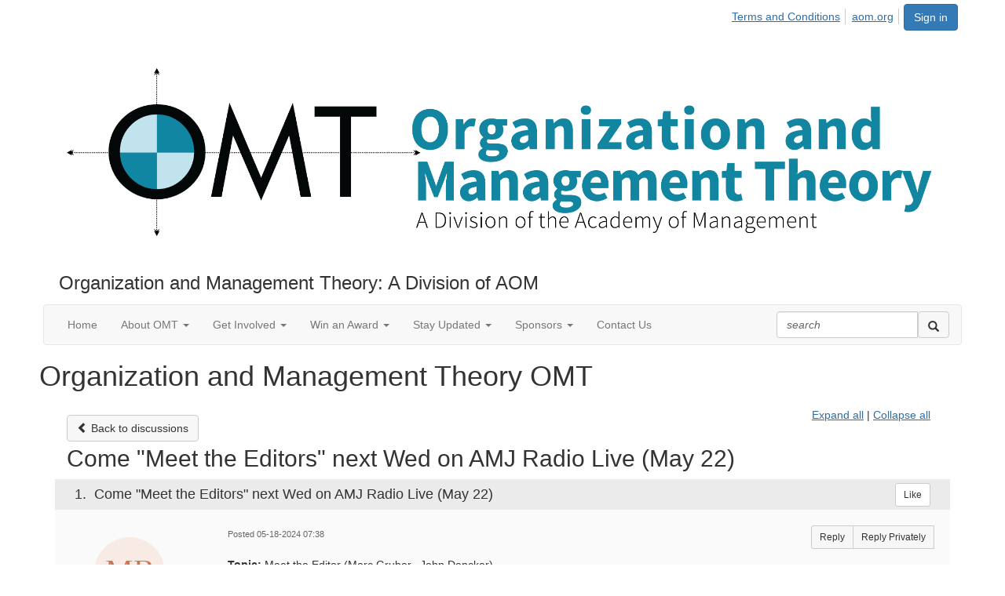

--- FILE ---
content_type: text/html; charset=utf-8
request_url: https://omt.aom.org/discussion/come-meet-the-editors-next-wed-on-amj-radio-live-may-22-1?ReturnUrl=%2Fomt%2Fcommunities%2Fcommunity-home%2Fdigestviewer%3FCommunityKey%3D3721a7ab-b230-4bfc-917c-e95b1a27b4db
body_size: 78018
content:


<!DOCTYPE html>
<html lang="en">
<head id="Head1"><meta name="viewport" content="width=device-width, initial-scale=1.0" /><meta http-equiv="X-UA-Compatible" content="IE=edge" /><title>
	Come "Meet the Editors" next Wed on AMJ Radio Live (May 22) | Organization and Management Theory OMT
</title><meta name="KEYWORDS" content="EMAIL, DISCUSSION, LIST, EMAIL LIST, LISTSERV, LIST SERV, LIST SERVER, FORUM, THREADED DISCUSSION" /><meta name='audience' content='ALL' /><meta name='rating' content='General' /><meta name='distribution' content='Global, Worldwide' /><meta name='copyright' content='Higher Logic, LLC' /><meta name='content-language' content='EN' /><meta name='referrer' content='strict-origin-when-cross-origin' /><link rel="apple-touch-icon" href="https://higherlogicdownload.s3.amazonaws.com/AOM/a49aa6c6-388b-4079-aaf5-d44f5c18e936/UploadedImages/OMT_2022_vertical2.png" /><link href='https://omt.aom.org/discussion/come-meet-the-editors-next-wed-on-amj-radio-live-may-22-1' rel='canonical' /><link rel='SHORTCUT ICON' href='https://higherlogicdownload.s3.amazonaws.com/AOM/a49aa6c6-388b-4079-aaf5-d44f5c18e936/UploadedImages/OMT/OMTFav.png' type='image/png' /><link href='https://d2x5ku95bkycr3.cloudfront.net/HigherLogic/Font-Awesome/7.1.0-pro/css/all.min.css' type='text/css' rel='stylesheet' /><link rel="stylesheet" href="https://cdnjs.cloudflare.com/ajax/libs/prism/1.24.1/themes/prism.min.css" integrity="sha512-tN7Ec6zAFaVSG3TpNAKtk4DOHNpSwKHxxrsiw4GHKESGPs5njn/0sMCUMl2svV4wo4BK/rCP7juYz+zx+l6oeQ==" crossorigin="anonymous" referrerpolicy="no-referrer" /><link href='https://d2x5ku95bkycr3.cloudfront.net/HigherLogic/bootstrap/3.4.1/css/bootstrap.min.css' rel='stylesheet' /><link type='text/css' rel='stylesheet' href='https://d3uf7shreuzboy.cloudfront.net/WebRoot/stable/Desktop/Bundles/Desktop_bundle.min.339fbc5a533c58b3fed8d31bf771f1b7fc5ebc6d.hash.css'/><link href='https://d2x5ku95bkycr3.cloudfront.net/HigherLogic/jquery/jquery-ui-1.13.3.min.css' type='text/css' rel='stylesheet' /><link href='https://d132x6oi8ychic.cloudfront.net/higherlogic/microsite/generatecss/0b11a09b-228a-47b8-829c-54650f2c9577/40a92b7d-38b3-4fed-a7db-98a543140446/639014602811000000/34' type='text/css' rel='stylesheet' /><link type='text/css' rel='stylesheet' href='https://fonts.googleapis.com/css2?family=Lora' /><link type='text/css' rel='stylesheet' href='https://fonts.googleapis.com/css2?family=Sora' /><link type='text/css' rel='stylesheet' href='https://fonts.googleapis.com/css2?family=DM+Sans:ital,opsz,wght@0,9..40,100..1000;1,9..40,100..1000&family=Lora:ital,wght@0,400..700;1,400..700&family=Sora:wght@100..800&display=swap' /><link rel="stylesheet" type="text/css" href="https://d2x5ku95bkycr3.cloudfront.net/App_Themes/Common/PhoneLogo.css" /><script type='text/javascript' src='https://d2x5ku95bkycr3.cloudfront.net/HigherLogic/JavaScript/promise-fetch-polyfill.js'></script><script type='text/javascript' src='https://d2x5ku95bkycr3.cloudfront.net/HigherLogic/JavaScript/systemjs/3.1.6/system.min.js'></script><script type='systemjs-importmap' src='/HigherLogic/JavaScript/importmapping-cdn.json?639042095454498907'></script><script type='text/javascript' src='https://d2x5ku95bkycr3.cloudfront.net/HigherLogic/jquery/jquery-3.7.1.min.js'></script><script src='https://d2x5ku95bkycr3.cloudfront.net/HigherLogic/jquery/jquery-migrate-3.5.2.min.js'></script><script type='text/javascript' src='https://d2x5ku95bkycr3.cloudfront.net/HigherLogic/jquery/jquery-ui-1.13.3.min.js'></script>
                <script>
                    window.i18nConfig = {
                        initialLanguage: 'en',
                        i18nPaths: {"i18n/js-en.json":"https://d3uf7shreuzboy.cloudfront.net/WebRoot/stable/i18n/js-en.8e6ae1fa.json","i18n/js-es.json":"https://d3uf7shreuzboy.cloudfront.net/WebRoot/stable/i18n/js-es.5d1b99dc.json","i18n/js-fr.json":"https://d3uf7shreuzboy.cloudfront.net/WebRoot/stable/i18n/js-fr.82c96ebd.json","i18n/react-en.json":"https://d3uf7shreuzboy.cloudfront.net/WebRoot/stable/i18n/react-en.e08fef57.json","i18n/react-es.json":"https://d3uf7shreuzboy.cloudfront.net/WebRoot/stable/i18n/react-es.3cde489d.json","i18n/react-fr.json":"https://d3uf7shreuzboy.cloudfront.net/WebRoot/stable/i18n/react-fr.3042e06c.json"}
                    };
                </script><script src='https://d3uf7shreuzboy.cloudfront.net/WebRoot/stable/i18n/index.4feee858.js'></script><script src='https://d2x5ku95bkycr3.cloudfront.net/HigherLogic/bootstrap/3.4.1/js/bootstrap.min.js'></script><script type='text/javascript'>var higherlogic_crestApi_origin = 'https://api.connectedcommunity.org'</script><script type='text/javascript' src='/HigherLogic/CORS/easyXDM/easyXDM.Min.js'></script><script src="https://cdnjs.cloudflare.com/ajax/libs/prism/1.24.1/prism.min.js" integrity="sha512-axJX7DJduStuBB8ePC8ryGzacZPr3rdLaIDZitiEgWWk2gsXxEFlm4UW0iNzj2h3wp5mOylgHAzBzM4nRSvTZA==" crossorigin="anonymous" referrerpolicy="no-referrer"></script><script src="https://cdnjs.cloudflare.com/ajax/libs/prism/1.24.1/plugins/autoloader/prism-autoloader.min.js" integrity="sha512-xCfKr8zIONbip3Q1XG/u5x40hoJ0/DtP1bxyMEi0GWzUFoUffE+Dfw1Br8j55RRt9qG7bGKsh+4tSb1CvFHPSA==" crossorigin="anonymous" referrerpolicy="no-referrer"></script><script type='text/javascript' src='https://d3uf7shreuzboy.cloudfront.net/WebRoot/stable/Desktop/Bundles/Desktop_bundle.min.e5bfc8151331c30e036d8a88d12ea5363c3e2a03.hash.js'></script><script>window.CDN_PATH = 'https://d3uf7shreuzboy.cloudfront.net'</script><script>var filestackUrl = 'https://static.filestackapi.com/filestack-js/3.28.0/filestack.min.js'; var filestackUrlIE11 = 'https://d2x5ku95bkycr3.cloudfront.net/HigherLogic/JavaScript/filestack.ie11.min.js';</script><!-- Google Tag Manager --><script>(function(w,d,s,l,i){w[l]=w[l]||[];w[l].push({'gtm.start': new Date().getTime(),event:'gtm.js'});var f=d.getElementsByTagName(s)[0],j=d.createElement(s),dl=l!='dataLayer'?'&l='+l:'';j.async=true;j.src='//www.googletagmanager.com/gtm.js?id='+i+dl;f.parentNode.insertBefore(j,f);})(window,document,'script','dataLayer','GTM-T6C5DB');</script><!-- End Google Tag Manager --><style type="text/css">
	/* <![CDATA[ */
	#AuxMenu img.icon { border-style:none;vertical-align:middle; }
	#AuxMenu img.separator { border-style:none;display:block; }
	#AuxMenu img.horizontal-separator { border-style:none;vertical-align:middle; }
	#AuxMenu ul { list-style:none;margin:0;padding:0;width:auto; }
	#AuxMenu ul.dynamic { z-index:1; }
	#AuxMenu a { text-decoration:none;white-space:nowrap;display:block; }
	#AuxMenu a.static { text-decoration:none;border-style:none;padding-left:0.15em;padding-right:0.15em; }
	#AuxMenu a.popout { background-image:url("/WebResource.axd?d=YAYach_zykzn7tRotFpEUvMzx5VKLqEhOgfO-1CGl7ANMgwsJow8PLW9xU9V39r-EQsSDLx7z3LsXa66HYc2Cb7T9g6Pb1DPcNJ4VcHlkQY1&t=638628063619783110");background-repeat:no-repeat;background-position:right center;padding-right:14px; }
	/* ]]> */
</style><meta name="description" content="Topic: Meet the Editor (Marc Gruber,  John Dencker)Time: May 22, 11 a.m. (Eastern Time)Location: Join the live discussion on X (Twitter) SpacesCalendar:Add even" /></head>
<body class="bodyBackground  viewthread interior  ">
	<!-- Google Tag Manager (noscript) --><noscript><iframe src="//www.googletagmanager.com/ns.html?id=GTM-T6C5DB" height="0" width="0" style="display:none;visibility:hidden"></iframe></noscript><!-- End Google Tag Manager (noscript) -->
	
    
    

	
	

	

	<div id="MPOuterMost" class="container wide">
		<form method="post" action="./come-meet-the-editors-next-wed-on-amj-radio-live-may-22-1?ReturnUrl=%2fomt%2fcommunities%2fcommunity-home%2fdigestviewer%3fCommunityKey%3d3721a7ab-b230-4bfc-917c-e95b1a27b4db" onsubmit="javascript:return WebForm_OnSubmit();" id="MasterPageForm" class="form">
<div class="aspNetHidden">
<input type="hidden" name="ScriptManager1_TSM" id="ScriptManager1_TSM" value="" />
<input type="hidden" name="StyleSheetManager1_TSSM" id="StyleSheetManager1_TSSM" value="" />
<input type="hidden" name="__EVENTTARGET" id="__EVENTTARGET" value="" />
<input type="hidden" name="__EVENTARGUMENT" id="__EVENTARGUMENT" value="" />
<input type="hidden" name="__VIEWSTATE" id="__VIEWSTATE" value="CfDJ8JEeYMBcyppAjyU+qyW/thTP8slK6YNIP41T3YDbkrNUnyGNZNj4TtldIag0r+oJQoym1TXipM0pYrmig/C8Bqpl/hSTnpRGRWH7i9bmi1y2FjpkKezlahamOIDE3SU8wemBUP7AoNzcOO+oPgGLPAHA8kzutizI2wC1cjuIIX4MjqCiQ/kMx8iSIV22BzMPqcA8IjwDswbSXTb3sTYX0Dqeme8GY6i/7tBXFm96pdHLCU+8iPcQcx7866P7LjfZoR6mKAtnUHlOD1dGqSS1NzBVbAOCk8aXihcXPvVWELqTQA1T5zzEpr+c2Z8moxrXsEUil91DqO9D5194ePvtsjKCosOTOst9e/5hVuwk/70DQ35S+lNf8g9JHdlrsvpI3cMqLQ3KOqaQJMm8tRTk1jji8UjQzMwCXQTHiGi58jY7QmjG25U5GekMpdU4xkFNTsYe358SJ25ztCC2/XVX+Z518GLKbsXo6tVqmsYeCQAUwDtMZYdxz3X12cbLyzMlX6eVDWBs0mj/7ks3Rks14Q0ni0/GRA6/lbyncHCBgi2pdZYRrZHOnP+hCcJLkXaYvRnwGPYmzxkM6r6xxiq2/GiP/I3mcW75mb1ueQY0QS0bR3lDRWeHiQBn1UBq8xB3XspRYRQghvyHiVDd+h0Gpg4iZAtmmzULRk360KACc+suDlpJmwJ4W8WYmACc3HVWc/tG0Dn9t89++t8Kp+inKutsipUvY4qejR3p0pX7meQXH9DlWWXGuw1tfjrH2rm/0QTEofaW4T4ByhiLy47FIA0GXNucwBPXkllZgPZskT0l1ZaZvXZh5Gx132NGZHzP/pE0nmkF++kf04Qq+buVXwgYeZyT4AxNzGina8GDrE1bHDbJF0Y34JAZVZ34vddPdUF7hRjl2Afta5vc9Zd/42MLka+V6um50BONk0xqdwkGuhkisf5TbaF4K5PgL0xvTkpcsZM5/KqCvye5CKsIsA28FQA8uBUjntfU0dInTOeH8wA38RLrvf0X7bqB3VgIi7BCRCpmlYwEJqigOqMoc8Ekvd5jVEmPWukpBTiX+lHEswSXnuTcOvwGvwFJRC9O47vyq/klgW8VbSCnF3Y11IC3yXfO443KuI8tuhEsuXlxBu1THpAMQbiU4uvpbca5LOMirc/z/tsac6hB6VVOaQvcmOfpKeahpxsPRrt9w6Spehsm9SEJjP6Cu70CJ2y3ppOEQ8o/+dM64bKdMiUsUGUdRzLZxv7FQtwXHqagRZ7owla80FTxqc5PA6PMNFsoz+H0f1/rjdRWhAE4d+dsVqEyVKXyTFIYJ66zlpqS0x7vw9YYLjt0p2DFpMtATISZFSnbSrKxjArWWreSojH/OrTrCiI3dmhkC1GnEsGSXE+P0FcaIo0Z+21lur6YS4np6VJ6a+3JCnmiEESrXsT/BCm+0JXCOrsJ3ZgyHymmmbS9FliOQ+Vbkb43rOwAzCvzcfHxpLklmIhdFGUIrADmvrJ+2aRXrkkb2l+XeHcuRcEB6gVJNTiLmfjuJrF1PJQlJJ09k4W5N88sGPeB29vT+idLyKZeGsJOhVy/O4VcU7O4ZGs9y1pNIlqanDaYX7waYKgoiMEdokQ0JuiNpv4f+hSb3NmW0gMNUizzfewWzz3MQX/95XJZEzmrEHxOJ1JiOAVShU8c3No/T+YP1bZgbr4rN652s/c/xwaJoNquAdYv+i3aa5UeNYoo4qI2kQmEyGqc6FuraYOIwncCMHB9tJBiXiHFxyPlPBpnK1bnIbjdiPxqUK/lv5EZ4yv4mb8yr2VsWZEgRemVrYOcld/IyD8gta+Oh2xF2gEWAud7bPo4k0xrmo8Xp3ltkfgyNLOcinqqvO2Hp5hKoJm9JyIgXs+4Xv4PPSlM56/hJV54p14/LHSNI5CYWnVYCj4yTSlsTBG+aylS1rQR9dOkv37htSsHqYqB0nbhCLuN866qkrtUbNyggbsHX1ToqjE1TFajs7mV96Y6WQQn+CpqF1P1+oU1LUGJUYvaJBvVOwo1hX1TeTDsS+hmyeKc//V04uMe9g5lXPKY8bwFeAZIhg4gDyFaeqHzRx7sH2nEsGfQUk/fIjYURsHUN8MeEHx1qlcBZzSBGQA/7ZshASV0EeC2T9/Ap7gfpNq0HFEfU0YiLfVm1ue36o522f5YIaM+9wXLcPz7mFxdde3vkfX5TxC2i+JB9JUKsQDhstoeywqNjDvsW5ojA0XZKDVW5w1vGyLZd/Fqp4oH3PzFnnOZIK0rTITd/2a65CkAlLxKFQiEEN4voBICDoJE+YN2zDNiXO26fh606KqbhUO4llOCuf8LtigpnUDTSyy78LQB56bB2PHHh2RVAEA6d64zry0/u9/9198Lx6CdNHXvcklQ6TfPmxfOUnA0SIp30xx7IA8fogdkDGsrZ3hN5ody4x9mic+LpRvk+KHHJUCOYaqjElxI4GscZgFhXgRa+j+rB6JxYO78HLe5/pFQM8KiXB8mHjmX9I5WYOCY6eRyTQFrB4j8pB7tZ7A6Cv8zqmmb4Lsz6QtatqAXsZHtucg1PEgsSr1juFMZOwRvc0JxPr6kIyRLaxe1XOruUmZmZj+dynHssme4S57CJn4QX/P+KjXwAKi+s7j2ZIFg0Lr0zrZ1JYuNZJ0+EcgvoRaIUE2Dfv7xvIVep6bBPvJPtFB9NEsX23++hsE3bCIgGLrxAg7OUAFWtvynAfp5MAiKZVyHTlfrcZhSLELLypdcrrfomBHGd92nXQK50rByWWWB3zEhnVTmjW2e/ekc9AS/7xuczgOSnfjJtDqquyAasw7fFa6dMrVt9j/g1aOl8u0RaECcAPcW08SBRDQ9vgcHwRWzmDP1et0XJI3P2UQqnUkxUIUfF1osucgCPuAvElQmh+0jY6LLhTRu4yyp+Pg0AvNLXBoec+Kxxd8L8H9w5M0gbfF43t6HgmBmtr+++fFPL5NcQmKsWeGZUeGC8j8qHo1z+pAOsogB/[base64]/3ZCp6XQAAYuQyyPQjA7RacS1o7pOsA/GoQtGessJAiktiyEVrG2rohDvLGkKkbSgerFEx0kQVFSJPYxOwhSmrQNcVTcSKnoSgmYtQWmfPvII3L9SlrrqTVm5IQoDlh1w6aRdTqRng4bF8WpicUN3Gcer5NQ2kz3tUJltayTL+et7X+8Ry9DILhtuhA5XJo3XKBiKqL3Y+tBe0DrF8gDKMy4ySmPiHS/RnBq8wZZGRT7xXgtXjNnSEu75qloabyKMN75/zOIS+XB76Hh2KqDA3TCtyrtPX+eFsb7cVGdTOLg+ATlx+jgXX39FgM5Bm6HBGK/iABnsaiAsuTUeREFxZboyez4CgNvvWHkXjsLzL76f4bd06e3SDnMDUlMiS6YA/4oV50wO000rp57Kr4aOqfC3Y5PYd47yTgltQZ1bp2XXKmLkynRf5tBgK1JrQqNussRgrRzzVPp4ytuS+KxdSvoKnrSWD7sTS55Tw0soa/kqeFl2Rs815YBHtGkjScKRLQr6MwkXbaSNcK5CWbR22peqYEAs78/IgNhluHMC9pZiKr9JLDFVTOvSBMxLejESgk8DKivs2Eb24BH+ynSVwm7xKFIbg9tOl8Wxm7iwBQAWRmzbn/[base64]/4to5Y0FqeP4VNa94op5royEt22mEv48s81hOgAX8jA0g0dVB9+ofPZnAurxz6CbbE19pvnvfdF2mluSugKH6JNjw/[base64]/njpceiaol05xpmhpcgaAsNRgBcmZib4ycXnXXy8gz/3Gax2HrzQN2ImP+yVL2GDBHyQk/74e7/5AdErQ/zK1HGHcTwZpcSbX18c78vrcO+saIieZaWB2JCw7Zmay1vqBVEN/mtzEuYrYC27iQ2OJHHSSys+jYF9RmO03WnF5OrSNE/QufvDH5sVuhmXRP7mJc9U8SomvG2TVxr3QkGR+FHwsMW90/zDlNjoOUbcg3jy9668U8DhjkB0hdJMMX6WwNyt//eE4wnxm98d2wNGR81WICPkIpIXHFMLsaCKoPf13u3TIzkspnRD/DS1UkhexhsLtadzF/rXsMFyi+OZTONNZRibuzaB7LGASiinB5tGJGS9/27GEp5J4y4fM6yy8Lg5Red+kdZJIvXMYEvpXbi2Vaa8aEeCt9t8f0QOhdCsWQ5VX2T3C/FCMQ4fT2O79nmCOVUXASqzGomgW4meP0jyjROPuzMSuRFGqP/9ZEgXyZjaCf7K2j5/U3k26bDucEQBd7FMpcHVVnqbMP4cr5Db0eFWK92UjYSMmUkEcrP1wRC9oQ2dTqvjyw3xURdRrZ6jT9Tzu/+3tLqc0rwns6iTNUg8JKszZuKrK4084LjbSbKa3pvKhoHzOuDPLC3VPPUebsCHera0JpRfRLMkRTkiywJ3/cReQ8Cdy36Z00e34kUwqES8+OcESAML7C84eiGNf22CbdzNwJf/P8fe5oshMbvoTYQrblSuQQNzOAOMM2KWmfaQJmGCfcDRPO7nZ2pimgyVMxXwZ6Hd/Ybp9QkFOexIn3o940jH6vv00vU7sXbuxonLtYOy1hbsLXJbl/JedbVwHYRyNDe6yvSL0MrntBnGn1wMwDsDAtPOwZ5uYh7Qxn9IP4F7zL0jwavPO9oFFqAUZ0pad6Qcw+AM/FykS9cGpeYvaLcuSlM3jyMavMCwQIdUo0cojefKIqRuhBCrivnOgQMQZv9fLkJrT3qpH8Xn/lUhg1Vu6beEQv6uHAxnH0qeb++F0av+u1UF0qkT+CmhFwMpi4GV5niiGqos+zvx9eH1RE6Wm5Z24XTBurdmP3FVGILSNz6PjRNr+/B8yXa6xzGiews9VknpbAXPZmZhA4LZZCjupYi0ZT5QD7yZiwD70rqgm1ChRMfsfpNWLZaSn1coayOEj5IyIJX26x5jR1uu36IyrDhyQWLyJzRAKb747fFbU25My1C/[base64]/76HtublMHhPvWXl0eDdZJm0m6UXxTcuoHX2xF5Sp25YOtGRVHsjKHZdJCIoKV6c7JN7emZwRUWDG4vtM6coTR5QrFej2TuExYarIHsg8ES+TUzAEVM0Kza4PbTLh2vCRvg/hSIbf6DKSUIxGKWRP63qd6H+RBeoQoQc1wbEPNJsvLK6Z/UGe4vOftGf8U4055DYAkVGhutp/Dqu2pW2oxg9Us1uPuPIBugKGcc+ial1h4VjdfGDRraNEvnip7IjU0GcJsMRr6zabcbKARXZSEeOxnP0XTCjDlzQYGD4MFCNGQx0G5l4sqrIqIUug527pRvyFKToZNTty6RIJ2R1m7nnBXIKq/gv4rOl5c9XfX3FNuE7wiK/sfG2HkamxXCStQggOuLwvOxUBEL4zLhoEGWkH4uRye6hog68OfpP3inn3JUA939/rbmdoPTU4GeDjFhw4kRWAKH2YXfuDad1dPxPgdOvYrluq626PEwXQHxE74L95tjOmlXZqHBL9tgv4dqB+VTfyvM4kIKv/7S4Oqwp9ux5eadAON0jxoybxMfd5FOKIegtbpOfnCCl5TzlrKM/wmwKwuOMFBTy2SxVVXZgwinCrImzSCYn0zTBPUY3AIkoxaHVWdNfwwTm1zMKlLnUXsTWWCHxBahDj7JwoVus1gbyHUYIQ8l6XvX8OWjIHgYnj4xq9zMRBnhyAyUAFrm/h1XRjQFojysYlpYOnc/1xpfqcaqKsBWEVZ6M5K/tfusNDr67ojMBotKBC73Hr9sDRFkCl3uPQBSHoE0PMRh34g/RPMUFwqRn1VtqPF/VxlDOqiBP0vf7VH1VQvycHYZNvUJ0cAo5gIpxjp30W+sN/C/tdBCb7KsizatNSVt0PkMoAfJxyANdGQbSeU5qa3yQaTMfiFveJCW84fp6u6pVGuFizY+sHiQujhl800lQwfBV4ipZ2CrlgL9xBa4hT9R/BQXeCXY1ABIQYWOV8cHDURVcerytAwUVs13Bq5m0SgPfHwcki2HjZMDcs0XhVzvaSCs7lQeQ95/[base64]/cqlHJ6XKAsC6AciqKRPAYwG7/23Hlim4CF7vO09hVuAb15sK/IgW8Ny8rjz79qvf8tn8y6M82qiqTflPy31pE9q/VxzyFkKM8e2CawbMqgFarY78KGHkwF1y7kxrLi/HC5w7bTGwkiZL/b1mgL9mjREBKjpa+Tt/l5yf1gLDVwjgT7AvMUyY61UrGZYk9fHrFVKnDk/TipdhNIbpuhcGsKuSfjKye6Q6IWRlWLqsL2HkulMubHN+r4N9I9Z4IIq5nycjYryNPzdjX6aZ4q6roZNO1gksFkXtJOTmZ1Z5j/4M5363BGqu/uxv97Q3YfUfVGnP/GN2M6GUdoXT7vOwhNrN4fD6BT7hMRo9VgnppjR629SSAa79ykYNfNLRGfQIOgq7c9htvVs1VFl5TRCWdwzeBNddQhGm64tb0xnHB399lbe5Xq/OhoYOJOcV6geJ1A6uI7IGJu00wop5+wEbkLko34ZCPYuY4yuZBIssVBprJE09XiaBgw0jipTmmQx7b1UVEtnMKy1Hxmszso2d6HY3Ot6lY1l4kKVgyo8pfJpG003V11NeA+7+AnzQ+MOidTfm9veW3rfkFfgIs/23bgWSnMhTytCxzvDGscqqmbyVT/Q7zxKYbp6mwK4HVPhaRPIn+Xk7PDzKzy22xYYQdnj50YDPx7YbOvIRa/bzE4sHaBBEnwLSmTRuL/+8UxYMp0jVCRiLN38WPso+IehKcylXv+a5wPaBHjp7CrKT60s9yTTHEEyNQmYj4hoXwFt1hdLW/FD97mNSIfz4/bLFwUVPwecEZmHCH0t/6jsu7aM6O4qDBz/hxtsh4eUt9OW8TLOCKIsrsiCRdzy62S29RB+pF4ERf5wK5taN3/v9EN2H2PI5lJftBFUKG/ohUPaHLusSn/u9/gvbUtewRLVphvMlgJHy7QPII6pwhu9Ar7gny1DbVFZxQq8tqUA8TSFRq2u7hp8HJ82noJfLQqDgFdWD2GU30xy11hE3jTHYizIATdfDL0uLwRbykFxACORaB5iNMCODoZ0XN354g+kenOK47ZczWeGCCE05fucr/NMoAuL3tkdamGMZEaRhIk4CGBaUgNbBLWFxuKVg1XCmFknsoHWhoCq45UTok4S0H+NfPe1G5hDBbnRJ0Ch+alBGLB/TBqhxPwmG25PzOzIIZqZMijGcN4CiXiqFJrBaVd5EVYeI3Y/Nkqa209N1ZS8fDv+Gxggz8ac1dzXGTNw5mCFw4u5vPdfFRr6fd4RX6bIR4kG4A13/pt9Oor3E9xUXA0wRCR3G6cYZOnWcW8dF9Y9NFhx5EXIPZp4KF6IAoKAVJpdQId9J03irm/QVxCkoX27yTxUfRyFbf5IhsVRryfiCJeqvljEpH5s++l8GMqIvYn0aVlZ6Jm7xOb/WRr0GlWmOzlEhKEtDbpW2DOMWRqflTExN2OT/RIJYBp32Vhif2n+yPmheQjtRICiK6RINeFnt6xLiOwDOHm798oNTsjIRAHE5pcJL2BPyPhUWBHfOiiFNzZmiA/smc/Ulp+GxDerkGDR/biPgvPC2Lrv4E++/fQIlnDZAcwUZv6Rk1DR2MmwQiz7a4f+tBe8bbjwr6fXK1wweiPBEu0woxuHup065OpxIkv1ByFwKqGe6zAJPwuSSwla9/EAN0dhesqWzjOsAzx0R1Woa8ilPMRUhwbjwBdHI49/TzqcnnWwYgP/hKJhDvytZj8SwbG0sGHm67G+0V99LYhlGaMuWZ1gTZ8+12gqpTXOGZ9LDICTYmBPQBM5qshRL0LYICwmpbqKDjfFA4bUwxkMA9k/XEVcKLX33X89dIBzmaAVCTxwCu9fNMyFiC7bnRAUAhZ3/1pqxazjB5HTejh+5Lc274anLqofyuX34Q+viNz+Kv+vj9uVwCMmPbI/pg+ZsZIs/ToWjJGwbxV26YiRc35h+U7II1kSKGNyuTEuRYMDQ8P3kDHCcAK4vo0eus9BxPNaYWhAVW//PJLuItb8/PzrV6Elo2JbZp0OJm5jT0FHx2ZcQQUxbdwyw/yaeH/xC7FLEqT0Q92FzIERE4zPzNSW3jqBSbw+9OHtH/5btYnqQ2VBSi4oXszv5v/kvy1lHx3zZaNFoaFO7iwXKd5USC9f9FamafzPhoM1HPQK2fPtOs0CYN03CnuQ6vQesOUuf3KTZDD7IEI2WSF8+m47qoIzahoAL9yMdjPXMntvcHH5mxf5+IKYyXdAyd4xqlMRZTJh0yqoNiIIpZcsdMEsxDfIbEV/nAlFYtEu+DelcpO7aAy2h9vAy49sygajY6hFPrsFvnix188nonv/vhx942hza5gWbNfVg+rLW6pVB7siP+Atkolbdhp8kyTYrBnVrItPtID5FBdL8OP7SYjc2j/dYIdiMKWw5r0yEuTVXZWc0CFoRi+affEyffnnfErynzMFksZkOstCeALvOFVGyJXzqMJgg3Fug/LGDK4oKeJnx2DwQUbbcQWI10uR1D0a+w3dNcwo/[base64]/SpxmgXGy6k4MKQx5pF99sb5eb+u/kcKfNaL+zyuDJ7E/KHu5JdbU8LN+3b4Fqcf3SaaVcdDyL6RQHSnPjj4mvHlojn6caKtHQKhklVd2Ljvg7Vt8WUbnoXR5wuJq3Xba4mbMkizoAYR2rIFc4kr2xg4gV7W9JU9f15PRWoiTbPZGtoUBvdV6GzvpxKVALLEicwkJW8KP0xg/d2YfcT+N53/DL6wJFe6SQ4ILh3qTVBF3VApWUiyIMkq8dy1VZDFjihFl1O02MfpwOVlV7IDMsQM4AWGFOrF/[base64]/iY9Hutowp5GxzS2Qp8YvFEhdNLN0MFVZS4kxgSD+YxAZ0a7ThmPvzDoWdIOkEjlVXAuRPZrJhzyrJ4MgRIRmoam8wN62Z0wKK55rQaPZeE5qioKQ/gJjntWyD7l/DHT2VOE75MGbfsi8ckHoKSl2UOQY+5ve8yKyYXTdzm3czbE+IJGqg9znLOOJLESWAtByO+t9EHUDwWdRLG81cE4n/L/AOJWjiD1IdQlAd2L5HydO6un49lt3y7ktyYvzg2Upt5pfDGHOWeCNMUcs0EwRHxllPWF/0he9Bn3ISMxXOUNMN2pJWLwjYKZZVdOkFGx+mxEie7566GYlLPwoeUlkZ5OvgZYw0lRcVYZ8XCok+mMVZ7SMZso6zYdIzwQFIstUz2Cf3pmVFJ6hcUMgLdZ1cf6KDpEpaIsPu+Z0kMhMhnrGUQSV+P9xiWwlIOjLEUPR20Tcu27vNmzcAThQUvo54iyv+3ukz5ZUAA/SM/z3njK9W3D9krbTPZwvfZ9mWFi+aFOzp9C2VPivkvdlEo9JI8V87RGl4lKB9pQH7HhwVznu6SSrq6Pm3EzwCrKPiOayHnSDQ6p4DYPYEC59g4JYZBpPGyRH5LDcmq1syDHxduN3DgS/xjINrBFw7Vgv05Cdg+WhkF3zKrEEqTawnUUtgb9WhN1riTL7bMvPFqWfX9lM1C3U2LZY9bwNXux2LZotlSoFCVZ4voqATi1/VIMv/ObniUoj6fVtnztRPtHyjjgeTr4VYy8obDlJWoW3YbGqStQXfzWn+OZdac+7fNaBAZtphQ44LJalyT+Gsq8p5cJtzHdw75fQ21hUneYCtmHI5iOh9JCXR/lccIub/rj9FFbV+n4u5KEe0oVRNsOr+SIVh9UdYuWWTVZICce01C7U65xWhq9Sdrt6YsmY+Qea3h3hC3ddr7k+9xsXM8Qp5bC3wus8EEJpRcHpbPEv/sah7+Mdm+GR50lrLGsLD4ul53Uum1/AfTEkGddnEg1vUTxKZ4VNKVXTVAMF/W1sgt2uKt0BP1VGRf+XQGVqhiIAfNlBuS4sFnI3MJRnUOu1mzremSK+D5JrHs7NCzN1+CdLn43CgtdTrGyC6amuWHLZ19GcoWxQZta6jRYIcIa0bsCAA0l6iX/XDiZ2CC4SDHhVVOdARv5biOmznhkDqR6GFiY1Lny+LFA+J1THXGN5w0sQYz8VchW1qENgKtrrgKvUnd/UVwRZAwYWHXbPwHhC03byuX9v1ufhiHAyvzAK6B5renHDZANIX6Kd8g4JNo4StzfSRUjpCbEkDMpN+fpM0oYjOnVmWQeMGqrGhNqY0nmY67DuSrmCn0B7/lF8T9pMYIFmVfDXiPR8N30UpasOYT1a6e4gWo8x3R/cFwk3lHkAujCTMaEYNd3/K9Cdqs1ANc+0jVkeYDh8swwHFQ1DwVBckX42td/[base64]/aA56TswimKeBhDgJij+rKtncnfAUaNicNmYvxQ/npK6mM+R/5QbdLo1z4VZOyZEKOJpQnrxV5RzUIinG5H7mKr6cqtW/X264oYCUtht3/HXPo6NkQr5LX/s0QhwMRb++G29uhDIPgCexahvH3P9+cijIwPVdthRpYwJlMTDRSLsKFxLU3cbpCKAdgmirhCDeg3RwuD0xUzkrhGQCR4vPtNzP/shTIeqeuwK372MfOJAejjiRnVHqUWdEYhQF3ITdO6dWJWaeCH1vhwVenWbSpbGxfXe0c3SAF8279BJ/6LVsLXhlRvtcnqi9L6ltg9ZTI+x5pb4Co4O9uUVVIc2qXDtARIW+DuQu8cTM/B52yXvksbSFzeGte0M8urXWO2aSPNqgv76DtYCy6uTrmZg+g0CH67S13O7BwF4plBjFOXVaZqbRcuZD9RMHbw2yPWGu2OiBKfpT54H7vWxGa1UINllbB9eHY9+UWD6Ca7uAvkqVnSlu5borSLudrx7BGBCqU00u9LC4Huy9xa0IWHRmEK2H5C2isIzxW2CBdcC/GkotzyV7l7/VdRZyksAyNqupKHrnPaWKov8ECMJ6cgyGYkrR2k1XlvU5RYNi4nuHqoVqjiS0W9wQy9sBgPKITTbw46GrVLinDevfyFlsW9nINw7XTnF/6r/frhqRo0HealfYEi6+0hgAckocxKtfEr2ZZ+B5keaZc7v/1qNR69jbtrOkZhktJGM4P6h1lp46LY62CBvQegrN3SFs7gzugjmgc7SOZ8Hj2CAC+8v9n1yolYYpLE5F1XOdw7E+3uydw8rGbaZ69wO+ntrXnV0dMkFCJe0BvhWhIAz33f0hjvOMVee9rSdXDydmPUw/QoQtPoLXNwGJXRfR6Bo5X6sR4xDWtdK8R/[base64]/x6NQ9g6YeUqupfX2TNffcL5w1khivCb3XzrxyVV0+z81JUAPTZgu37sWDILr0KLPgU3JVMgw+Etx9Gm7ZhOZ1Ea5GweBeQFZo1eeVSLAasJgF+2fXdGJNsIVd1CFX3rltAW1OlSuLy68GrXyUlA2/02Dsuet8JbIq+RTjhkO/O4GB9Niz6ErY6Dh3xbnqZIjftRUSeI4G5ojQw2W49JM5gBmqNbK+eZgvBMfqrO9Rpj8Pnb2lHtyaZWOubD0l4d1AkYUVqLj4FhyX6ovKx8KKLL4ti07LAzFk/dNSo/8baP95nqB2bs/JxiDqfY+EiWwmNGZz2af9uvYGe/SAFvN2qKIlAjeZMUxBAc9pKmrMgWHfOInoF4yxvVfEhBxzpu2cpcr9rSbxZw8PTz8JHvTan6HJT1rmBpMmHdMPRNp1YDrt0pr/bW36FcL0vl8tQftRMWtVaJoz0Q5ISDw+svkRZZJ0Ukw4ajVvDCGMFAkgltFUJpe4p3jpu6ZbPYy6a1qc0BU5b2l/CaPMylzKYnD/dtqGYH/i0RZ0f1LM9dYSzeQRk7OlzhTtFxgOArNFbbyVWlt8udRbGJ9Q04S3RtCP26CojSChQvNdG549bvr6wCPLwsAOufwER/sOP4mueLpmmDp5AhEEFxT3osWalKXeyf3oXLja/thWqcQ/oOWHAqn/yh+KtszfZrqpypZkny3ZJFLkm2yw94BgxKCMn5ua8WDo9mXMEt0s7hvKrh9TveBXgwp6vYSfIMhi3vOiLF0ndeqIBz3aQ0MobPs/53GEOt9WCsKV6tQlvV68XM2p89aUOHN81gGLNGZvVWOFeUFOihDXJnI+J6pmN5dVR4RPvkoS9GHVZHgp5zPzNLokEnVMZXqI6TS6oGVJ7iIcUpxBmv99g5cjvS0cqHkmF23iCLTOYaX9GykLo1OdALutIAyiecWWLOo/uFVMC3C7EVSS1y/OxOLoFQuOUN9IFi2iOfLV8gES0U73Vc2yn/mSDaHuSs+PBiHNxMB0II3A3nA7/zZJAjo2ZqRrbFNK1dzYLqXKK5IpgRyaShwopTU+JFEMBG26rxIQq3rtOtaIpucE/eRfvwSM3fmOuJLGXJW5SCeImAXFseFMkknKLdqjvUJRKQsx2YMD2rEaAvYFmWEmb9vHbS6e8PaA5QQg9Zm781mGKdBCUFTOx2TVX1OXqOLot2n6c6eLkSKdhB7pYCehFpvUmgz9f4Cg78izV3HP06GKNp1V4/vZXJlVKT+r8ytL8Xqi5M1pKavWU5FlXIWeLCGzjTebQfquOfv8zwYG+LzuiYB/5RLKl8dqzDLr7l6dB66yM3wgstE8kBGr40ATAmLnZ76QQYKsvC0+QwHY0GZjueKP2lCtwpsuiE3ncV7sgwnk5c7TNLevKGJf2byfvIvKRGDMAKDt9u1f/GwSW+SIEDpbgQvnHcuS5FM4J8lqG+u0WYHkB+/MZQJVw+cUryiL+j9X8k7QOHF9LuGC7VU0IKusOVOEW1wYmWuKKy30zVVvZi8hFscBFWKg85nL9Ca+eRdZ/9T9xvYAS/[base64]/GJFus25o+9Se6jgRCDYZCPwemuS9e+zdKZeaQbNLuXypdf+Ujz5JG/atbApr6WfeNu0lsN5j43C0qe5Kw51XuVfLE2G49x9hgNQjrlFQM76MdLfuiLwADz9YgFt4++NLH1oH8Y3rX2uuRzFIct05WGCcIUG2zDwZf9MZHWnXYvRu4jlnTioeC/7F29kxWL83PvJfTj2XsMMlC8Mby/[base64]/oQzH/LUHHZ02BT7UzrrsHENQSMiu5sI8E5+fclXRSKZ0W2DatVLeb4Vt3yo0xw5DJSD+zj/BEIxUL+ejlU2WsVPHmzZFMsy5XwzSqh0SsaZ3a1jS/OQtdGKs1UvMoSNODl2TW9a1OHVpbqruvTab5du27WtOU3+v/VchXzXLEUz/[base64]/eTNpGYlNPq9lA7bcqDNkTHui5x62WvbqOZ8y/QMh1uEH0z7WzeD2EHjz2dHHkS0pAhqNqRa/iAp+Rwd02LvNXVeW1GCtnvp5sakwz4lKQ3W+mQB6T2yAf95sLUkSVm7T4G8ptzCggX8B41UHo5TSMkJEEPyKCpm5JHjX4AyEOz2HYptmmmkzhpPiRXkKZ8V+dRzPiV0yVAee7ZW6iTRWedWQ+u8K2WqGhUcjLmmPyrR745U7Zbwm1Atxz/lndkXP/8m7KS0qdj3RlKQBdPo9tdal3DswmgkX9nLIhGFVMcKH3193mzEkwHHO5khbaX7FQBg/[base64]/VDoJ9WdS2u9bRaXdIDA3ibCHrxHXEbAJws5r68HOChZ8WEEpNsgJCVgLF9Q1d6FCcWlD/IUx6jLfFFIf6O4kENVmsAR1aVg/[base64]/WJFhHbumE78O+BupUySrUdRtITCYeNTixDfMW5iw51MdxwXzBz+CgsAkiEpxv/Ywnyqj1DzeVgILpBWYElACPPkqthUEJp3iHWKXmxjhFV8ePESgvXjcLEFSWuB+PnZtWm3eQ9LEHUznieMNM2xnwzkaXzUbII+mjVT9MiURCmHFSki/Ke4U6l/sx4ywh1GGlxaNhCgWkp2NSHCeVTZu3LhhRytNO0vv06MgiSZKmlRTt1iOnWR0DEQhFHpNeAkQmM53esZnwiwFpW3ajK6ttWauiXGotntlyVuoXv00MwIGXoM+YF3H/CzA/oLuVUT/et7AtS48oFaYFZ+EL7OcjEiE07GeSsE59lv0SQQFOVFa0MKaR8+czL8H2Ylj4gkFcEQNNpvgoV97FYOVX8bQScasnWi6hWlwXWL60tbVhK4aAKT0yKQUvDQX5d9KqXK/vdCajnugatishLYN0U4BZiBpoWlYI+37ThgXS1TmRwTYDLogBr9zHqsM5ITJ3asCXfWinft9TvRC0awiAPPpcLK0S6v+zaVytibDiwkdCIdanmXB312rxIBUNfcaD7YM0y0Uh6R+2x4A33Juvn6s4nYLvFHAA6B8h9JuALbG/Nfw1RfgH9R9evnxC/YwqirRR93oH8M1PD+lNC2fiWxnVtV3p7svEPj0LlF9Zo+/fA6Tg2fTb7V7UYc+bKYx8xgUmrMmk0DBxnj5z8Q7tmghiVxNXNEV+pVvpxZNGFPUF8y0xKFoUcTkukNZNUkEQPtivHIz+xK7fKzuyxWety0DCzcSgsj29pgqRNUavd8cz7Qghs1AJGwSFcCevLMyGCeV7cTGzUzuwNRp1Yi1uWOZ/pYkUvuq3l6CfSSpaN+ImKDkoIlbyKeYct73L6f7xWnc5j58xV34qW3S5mhJezKYXAWedtqc3bhK+b46Yyzwd4o2ySuqTMCRUiUdqdVocgIWgvLdEQEqWI/lXS5pi8ksfDEFYzfPocgPu8GebyC5wpaiarSYauPm2JciPcS7citmoFCGFkA87KTZUOrjk5hoLBP1Pn/PmIVWj09+ad3Q92WsFvRJe4TkdUd/AJ4F4dULR1tkFifTLbPZvJhvikyLTOe1HrbPCuEisQAW0adW8GIvVfn1JE4gxH12YhQ3g25UjQ+i3IO7N94Nmpejzgq/[base64]/Gzna71QbvJ9Wocg2Qa0yoNzBkJhxNwU6SjsSvuCfA9PCa6JSfgJFLv9UZOrW2XG++4yGOF9ueJbMBMRDROVSRUNZxc1NTCLX8a1etEouHlzg07Lz8mkb4R0WEUd/KIN7L1yQwDnpuju954PraDJNSltamdWhSeYqLeAgPOn2ecGQCMmNun0ESq7PoDPDmwwGCsagNBWBc6TMON1xY7YWms0IOfVvvLYgheJBoA+IuyzFxgJEM7f6+3d3Cdm+o1W/hQp2mhfPbuH5CVbFFhJLH2gXx/rCPH4yi/yRzsoupMy784s2safNG/dXTB0NOQ1rqUrX2EEZhB/UahVjJWWu59jaDTH58u+UlspXY8OqI4qh9fL8qm+VsesmchuwpHs/W+JoMQU7/AF1XNRCnn+Iw+JxQ2nNN/UoPDzdXBfUAAYMYOxDX0ka+PTEAB746aQYT18PKr4vq8/m3DAECs3pcd/Rsn8KHuoQjc8zYI91ybSqaa/KhCtaHESGmd8ORzrQTdYYXCinBlHXkdXG8dnrsq2tNQCBwX1KfKrzQbnAwEJgGZw+BKHiaEkHzYeeIG1o2Ighf2kMVgT6eEevoUSGsdnkvmdaPSQilN6Dr5kNylzXBk+/eGh4Lsk9Hw1snm9Q7WXVWHtXmS+zYmT79c0mPwH+m5Zic5ptNybw3LOqXy9sroRf0do977Uc7f1RifBhTZ6+dKKJBFriQNlBKdh84SNCY88BuTfk+mU3GiaTrTqiEWg8nVG6K2vMrpBuE7kT75k/d7YJSWi5GNcDPgjO6LkM3zYGb31JxEvr7S6/W2ksBGZw0MvhG+z7D1BUX/shy/CGkzlka3DAcusCmgr7bBrRmfSMhOjcHf+XCINRPJWVMNvj5rYApeXgFLJ1oPgmNnvu+qRPBRxWlIfuvns0WFhrwZkGQOa5NlvPEdDtivI+pLh4OXrjZ9qEFerwuo7dsesPjSlmwHycFD/fEysklpUweJaocCJHVJCwDHHKDXhQkh+mGZ/6ukajMngxZZroI3adFIcEIy5vPIm6BNZfG4gpbDnHRVMI5AN6vy6wC3Y4R4zPgj+5Op4W85u+I7HkDNevumxq6zUyYeY+0lWNKRgkhsoDvEjpl0WQZ81+MczPSquCn0MMJ4+xfccVb1MmR7/ev+ZHj0QTaDvkHCgrAvMyCOsYyUYGLCQO49m+CnlCdic+UQTbR9dG6F8JY7Lvjjm2gl905im0d6gNN0kq739X9/zKtUP1zVtVAN2aQ5pTEF37DbPIR7/[base64]/tbVJ84s842iA+XT9/ng7WWHrp5q0fuqJ8cuZXSlwo2qVAVyaWYmwt6fS+prOHiGsvThhDw5nFWr50PIhHdsARuKe+QN8Sv7ro34AL4NKOxh2DKBvymmFSszBSXf56XOaZzNg11LB1eVQTMOoi9wcbBLc9/MPxcShjLYJTnsfbrY0P2QqsC9TGSE5EtQl4M+UXCHE8BpM+YuW/UCeCqGEMwMxfLq1EZ43QQH4kPVLIWiSKfAwc/BveT059fAtb1a4EOgY143U7sJ2/Y72zV586vFdy2h7zkEa2DNC6KVMM0E6G5o0QSzc18Ao6HgGyUZ/AKJdvU5vVYLio/WAe3jitcmnbPZtDYmuhLtS+ioUB2WZPy/LtStm5KX3sfZjkVofyxbAZw2S2dh2yZt0t9onVadkFFtJW6SLGU5vu/IFrnulQHIoOmtnM5HWnUSNofoIzgrm5OXV36/clPehEk4/aPBwtEJDfy1l7NLV0R26oydGtM9YGwOxZmGLIp2+fYmE3W99Ew4t1K4sBAhPQlTlHQ9A2xGNIij6fjS9xZS00esTLAW5lm99nuuX6pTcOpC72cUBiUO5Lhd8jFg/HXosx5w+DOkOaxhG2wHcleLmywcVsSuB/Yh5if05QHqPSp1PYvST39avga2McQmlXLjn+PIi/vhL6MHpYfEVTGulOb+jToFKM9JMhbu60tXa0okwPiULXHSigaNWwcXjTjvwbzXSWZPmFdpiy40ESwSJLuJAV7pRjudBNUEaP0ya9JT4U9uKo/wF07cdfr50xyT4YeqV37SD8tsXpFrHSmSnd903gjX43nGC/KC/AwzOCOd5eHr4yYOKDcAS1byW//HRGQVX9FMB3B6zj3OCGwA6QIkJsK2MiczeZsgaH7t5kEJ+81D1prOVJhnYGJiLz0q7xC2O864GImU69+MnBx9+Fbxgxt1b8keIePfk33T/ToOfSIZAhXYPFp4MCqNfDFpJdJtmNDgTfCrmtsGR06/4M/2ZtUVvPmqduEb7K/viZu1PPYfG1Z2lCjofyKFKWm6uQck1t4ZYBBmCId1Ih/HbPms4g5I6SMC9C/q2FDqk7C5j4kYgpsdXLEo7Bqze8DPnjwaV1J3aAmMCbQYtq+VxWxtiBCxwqJRYNHTyaWCGUmbJPs/I6aP3Z9reRSs6TY6VfsnNT/V5bTJoF4EYA1Ts4RsMt/xfm32ceLSWJhipBwSTfYN5fFORl4dOoEVg3OVafvV7BgiMybehyLBhbyr5jKSMsl6XeK871lzo4Y21Ayi7+inVNh8YSKNGcKHgjwOBFFkikhbvisH2kO7tPJpOomapUAf4dj0FtgEZPy9AHHMNi369h4jxX39ycgGO9sM4mMU7pEAg39yI2vOkxNh6UHP3o9Ov/PU8iLI3PoN3asao/zGLBc46y2GlmtfI21IRgyChWAEyBQ4AkpGR8lQLTJZw0pwoAMTE0fODK99Skg5De/rkNSSkhfA1ghvd6dAfCOqgIVnUk+kaF4X2FKf0jJGjElMe/4M+zsN5C/SuSEzLpFgl+uzq3ElT1x9OE7SBs2XoIGCjwKjUqmf6fJuvzyY7HUUmsJegpnmydInQF+MonwsFIXWtESu2ZkMQ86KkGGZ2VVk7rQm3kqzltQYSfRNvU83i/kAUztPyjYwx2dG/gPXQM6BRc4+0bZsPrsqHh/8wq+VAPh9GGcmcJK7rzv1wi2np3BDDhECHejYsLyYOUqb0K1mQZeZzJRtNlVilOynWmxYurkBKPIQX3wGvvaLvqAt53LZbeHRN5sgeqOzlclemkinWY83B128nX/aPzo/NB2u0PtahDPJEkMJ4flCUI9aIrlo/P/Mk2QIiir2mEfOfCEoC9dfcbdlILjtd4d+Off2/0GQX641s7qk2XxL8oUa9FZDLfHC8r+kErT4tuvoukGPY790qW6J/aDfVxiqjlweD6y6Mtn21MOMT72arJ1821oDDmKkHZkGXTG1uWIgV83VOxxzPUm1gTrfWvc4sIiPuNWZoHoc/cUT60ELGY1Kk3e+LhQzgy0fLw4p//FIWElBvXZWiIIf1nBqKA4Ig588lWWaojSsJ1o4oMcQk5kOq9jp15SIYjPagjL9nuw9OlJeAAGWdy2MnJ4Q5G0QsrrYfrhlqKZj80Sfjb3I/rmv+3/up49YZjtG4c95iq+rhaNr+ViJGOlhCPwGH33xR+UzcMIawyTYUZ50EYFFm7LO8KGTtvevgevJRqHB3OWQUoebfucekYrKAIcc0H46CqY9O3TFAdlGHR0XqaAFCBjpCjLeIZdG/sGpmKkXKy1nSHESAe7hYYmdw8gLB4l0zn2liAsTJAMYy43d9BQkHIZAgRW4ttpc2GgjeALS7aA4Nbj6VzJg3MhKzIcdlktKjuLIe4LF2hM7VrgRCdfx+Bvmsi850LJTdoIXgRKZa6EsMnegSeLzGkzj+cuNBgCtp8qlbmSsx+G32vlXtOUVKJqM0CkEWAELr/8uuX7NCGYBS+NJz6TggD6Q1TeRAJjZWuRzf48Uef7J9xCnpUvn5jxFaicgFhS8ax4hCAyufaoSDy7dNBosO712PvsqIE54lptY60o0J5yBPvvDhXYmsAFYNm8IPo9pd2GEY1STZyxRIHACYEWvtRWAmiMzldcg9B228uJzaBHCK0ysEPNfEWEmB4L0IE9MD/i5nITNsKtmbi90ICKI5RGdga3CU5iernNQIRWsh6Y6QdjlRnOpWH9Ll1WLpMozHXSZ57GbP4DJX/fabsAfKujgf9/uwKJmD/ienj/6vOgspnxtqoFPWYdFNB457L0WqND6otLpLo8/YhhyjOzEGZB4mwxBqO8esP64YcqN6PtN1v7EudCXl/6m/jVUhWOUdSzuXbFYOsrsTv0c39A4Txxv+85Fda1uadpOaYtzLVphjgzdiPgNUMmOd9/iHM2/u4kPHvG4hBTtDGiNs6uFUgIc9qR34gJgZMuijLsU9TP9/aZ42fY2WFZon7i6vqwdoGr51S+XUB1jGqdQFoewoR4/MzOMktW0877mlD9heeljjXfbL4nOU4031KXRCCVLwkSSusqtMN51tJ85grOf1GXdedI9TCRitBFFJw4GjHfdrtqdu/MldZDuxUFubHr/IB0fUSTweoNcdYrSrziecLwaUAUnv1dRRLA7hKTJ3ZqfnxqJhQFygsA6lOWAz7YrQ0GH2v2AkHcVP1FqSB/[base64]/CugojH7ufFRp4BEAB57q8V5N7ZfLbb75IJldV79eCehWetRjvVibU9h0Dr0DOJXRjGh7QgXK1SgASFyU0bNUjFwE8z0FC5a3AuYsVPfK83J0Ce5kp69glYuOJ6hD82jNgDl/rwZSco9H2oqk/FBSjYBdCYxE9+0i9/u8axDmp6IkbRE7zAlFuQYcCMO17FHYjgC+rFQjht9K3BKrt5dKtSspwAAWfPPfvL+DR7bB2496aQqSmBRrXy7SAHwXC0PqJLVb8SWQ9cIiRPjOcghuLE+3qhreJgfN9ZB+5gaN6XmCMTyVyKEhZz418tRniF/dfWPndFGJUzctPDhUcn5/n0eMpleSjVHsCeuQtBju8bVrklyJphkgou59iAgGw6q4RXWsOljzoO0+GX0Wnr8niKzjHqotyzV+hMIQXE6KapZuXmXAxynTQBVa8HpfQ2f7rDK/a3cyjKeS99MxcAyJTQ/d4CfoKjx0eGEy3XolqL6eiIMrod8OwanAzCZ7i7k4sMQWw8rcYlkbscsjFQblZncVQu1XQ5jbo/wAE9k92ieTiHy3Os33ld4ytkStDaJlKMGQ8KG3jQQzWxpA4+eGLvV8ooraxrI76NIRYaVXVhsj0gYLVi0xBLUZ7jFUrizljraCoLF/y4crp/LmFKmpsmYkCheTUoy6L/cpdkvr4jbUM/s/QDN0mIJyEpTjODT+50RwcIMipS3AN/t71jrgneQsHIzMsAJeqYJuSvsGym/TFGflKYmObjnBcx0KP6Y0Di3vm04GJXtBgevbrgK6rxNchgDU99gMBOqob+XDgIF+6Df0WiLvFOkcohCMAR0KkApxaZUCJB4J+5/3sbbwn5+jxk1e7TKO4O1r7fZowgDK9Ve5ukExMXMrVGtBaK/dBhsyjfji7d7t0wUhMV4LEgUftqNezdXXNKsz+Bv4xMvOiYytZFKU08W7vvCtyk9FMDQ7LYgXPtvpPhmh8sIxN8dqLpjkOl2iHnXciWlArDpBYneuyZTXptSbvIZqQZxoqR6qy9aSPmKZgxFBl0tH0cjtG+m9/8LHUeJRQryUM9P7nj16dwlHrQcPk9Y1jkYQPgIvYmgv8W6Bv9Vqso2xeqiMqK6M1J44npREU50O1X4jhFagPSNNNqGcVIO5cOkhU8MrwydWXbAoccq4+X89ff03Gnefl+yZv3dSz6apnup5YXb/DSSLhdJcbzXqa4Ei0MX7Co5tUvqGa4JhY6X5nqlykQ0BJoMWuzrwuXjIPBmQn/mD2Q1ZNNrMEnS1o1cHiuQ9nK0i65/VW1Lq7Zbw/LMngKTqAY5VAvXSWFWsaqL55p5AkVfDrYVi+zOnf74NRLDDlZJnE07P6MlCQMfnOd2SrIUzQWMkfXY/[base64]/Zdsc8gLh7SRQbZuS3rtwp1B1d0k9uuAYPZIJ86S+BSMsVvhfaoqTLzIzcHDThCibkZcDSVeLrb4bmmxHxSysbEaNaMyr5lEbTy3V4Q2KygEukMdx8fS1ctpdJJyodC8c9A76dfwJUwsoweBHxTYDOddfFZjwR2VzpCXKoS2TS2SohExjWOWiVBvRcXgqlGOFGE93bb/ChndP/SzpF6f00cX6s1WnTczlzEgMEhyOSgryK/FAOCB/piulf8tWZcJrCC1wu7qudRtnWwa4NfsH6ozd/iw8WkYA8x8vqedBgH8UUvkFxvm5GfIcLf+nntyVGOpfGfgSU1Atns+wabsmmuGx+QHnknx4Y5/2IqBqkc3aRXIg2HuRzLe4H9ESVyt4wdcb7PNKToKDMyHws6kZIq/qCIlBUEw/ebJUt21ac7X2kG779OGIYvrx8n3LyTr+fakcRiLypO2p/m+y2hGY9XVxKIw2yUj/InMaXFyk6j4GloAw0y5dZIUCYeGzW5PuPTNUsuBU5Yb4LGA0aLWSISTAv921TpnB/EhEl76hYY0ADNYjWoNmTxAoAWvFwOfCBaN/YhEt+SZ2mD3Kn4wf6jgg4JsmmcEdnork9K+69+UpupT1PasZo4yQD+6I/WM/H1tVruaVS4wPvcQWbQVHIjrBUdX05Xs9t9RtG7LnPj+0eMdHPpKycqiyUiukC6ihBfJNAE8Rqiaylp/1ePlOlqEKzcyAFIZAtPtWxNfxsQF9hQV1mkrEIOxD5RQTkn0r4a4eRJ32yNQUlFAWUX+uPRenDIyZAl1V7a3W9XG77GIu3Sic5pgRSNB02rQB0lbcQhp0KHzzcTiZeyfwrOKAD4KoFuuEY5RaYU0y69IrX0NCEq+qiq/vOE2EDHJss5aPvr+7ueS8B3ofAiP2iLci/OB+IWwlnYS3lECfT9fiq1XVENp/FQU4eK7K9QdU/[base64]/yvQPVZJwmo2Rpu3oKvE39v2lJkcyqq24tNzTxSJFk664/YpR9vJF0HlCrRP5LSLOda6tedSYExCgoyX9Ss6qZNsxufJzbtqF1TM+1qNX6A+VGLjQB7G4n19noXskvDTP+VaeSKx7GV/zQK7z/sXLUJ3j78sRdIrydliD+NEh6HJmmKxYuWvIXFkDouSOctfYtgCjXJTaqQj7KV2AgOnEaLzqU6Sdq11S+F3bebue+5ADdN/Drx90hv3XKHwWhd+m1mCxz2RZBzD9qx33yIPCuYtc/vX4g4X4AQ/O9YUNCT5Li5smXh0FPnBLo+UDajajwubOWcIUHu8kc+4E8dgJt7WvJO/Z6J819iCyI5wTH/[base64]/ca2aUxpDkr6PsG2pwZ1FBpCM6m0bsSSY0cHvN1vFy4uoy91kkyNS75aXVncQiSW/fbKMBKIPSrUvyr6R1LTmjkP5T8cuJlfOQq3uQHuAG8g//QzODcVW/b0v5VxneaoG3iFLVA7YvKI76GUCHnOVh1I4sZ+0Idh35kr1QoRrmp5ayCzIjpFOmCZ7Cxdw6Ra/hbpHLeuw+9lEid9QMgpyjoeGichnm07ntNcJ6nFizuQZEDBdT/P9m27/vwJDz6Jw71fNe2E08oqDy7z4tYr8YpUnWBNYfeiz4XpbgtBUo4wJG3wRQhrbRMQeToCumqgqVo55uAgyjw+kjkBcvL1GNhK4XX9WPctSOCThjzbIosd+HnDHAlH7di3if8w+6A16NSkq/RxEtk7hWAdwDp5VLfTIz7JNN5K04abL+VAc5HooIncZnX/jDoXq66nEdHh2p6Ol3BIWvvqq1OuFBvzKiGuoLF8nM+rENtTz8AAIr6VccVFlVNRL/i14d+NGRskdoe5wBACOmwbLBHux+fJHDfoVR82CXTkJbPIuri3PYDhH16a0zDQiE7HyoQFS4lenRwc7kBpPXvmkjilfPqf1wl1Xy7IoEMHeSu4FH7UaYaHsaYc7hpqeBSVwT5av2D3LJ/TC+59J36R4oMWLbrpdH4cFcD+R/wWCUL+WPqaP5dnqhKYIAebgqM2VAhWEcGYTTVrkG8mJtPWqy2gMBLBgXyYTFtT4njL0AG4N8CZ9q9y5O4YWs6PSk8kz+O4VlgruF9EVmQnA6/490dQOE8qjkafO9Sn1SXk9FysWxDdX7g63iegaIyxZEL7r11iePoxGgoWzG/XkK3NKs5uzdTnEyRv5FQ0/psVIw5TC8XtVX4wigbM6MGiyH8k0I6ttDJL8a1al/nw8qOmyaT2vEFZcbzMY06WjhgLpauQKRPY3CrWllmC+Kk37TXQiavIti83QvvPIkqsRDxQS1Z9h6XahIh8MbqVpehdJa9P+Hn8iskpzGSKB/ny0h362qaNk82z0BlG9XWxrgfzbRbkgyE7KR/b9fBhAS4V5EW8bmSB/lBT2nc6f/pFI9isXKfJTXDo/pT88Wqvi9f4fsS4/mUSVWvP2FzHsx0/[base64]/L4cV7GbOMSoW3nUQH8/rXzYk0MqgpL3sq7JUpD/wLsKem24OkgtfQ+tHGpMC6V4xYq1LmtSThlvAj8F3xatE2k5nCLQ1U28EEDb2AxbjFnpcL/gq6npL+zdvZSfINmN0PsazpYl7RT3qg1f0pAhqilkcvaVTrKcG7nCfSaZnrsMFEB87YqmBdHU66ayCIhcshtVnKtLVQdSoqwjZHwH3fFFZjepyWzz6Q4xZ19+hw+SygQ8bJLO25RsRH04XJw3XV6IfwUhkIApcCFNJ50dFb4nUq/[base64]/s9JHQ4ps91omowm7lr+fPPqFKbMDk2WMvm+J/SJ1/9fqFmHeIKiTurKI244PXbdf58Ho86VHznVpC4SJ9XV5NlSqhDXzZa+NjHlLRsWCnibo+eoWlIwyPpC3SV/ZXJrFvlP+5GuXNZrTy4LNfjHyB2Zc64q7GfTKNf3oCMT1wdStZPC6wMmP73TMKWHrIYDrWS5EAGsQcqq96J5W/8UIC9zcLeW4h43wmo7MaKF6pKWd4h3/1L7XsmBmdJTm/fzo7zzJaONliHvGSTW5iJDbTM1BFBoP0DsUBkdm8Gg4j73+UwSb0HHnwz+vBfeXb1RnRieDmcdAB+K6ojS6uqQ6x4yME8zXQ77ZOFHoStHJrRVluWUSgAs2hn+rC5TDCdD40rqHMmopVqQJfQTmsWCg/7IFeVRs7Z19D53CeQZfXTLZ+4OzxU6UVfsec7VfiSeXTC39Pvugu7kkYjZeMV+dxcsxmUsloaIfIa4cTO0Oan+udRJIBn24528zsE/Wb66Jp4TwUijbGC4+MQoCAWgKLrX2TQJEpoOdkyleUGc/muf9AAtRr3IMHs0QyiUIl4aPCvqbNtfMeF/c2CaqYY56rpFERv6is5JgJ9y1IdoI616Ux36HdrlSXhjvrSKvKEhNS3HbiqpVidyww6CTLjWggcG18yenfRXNI39kHyR/bqkYwhtmnauRO7Be3Kc5dibuFLdJ0CfYxlH4ehidXZ0TTvE7YjBxHYD8NgMpQhxPJwj+t43NGC6RgtR/NxrhgklRQOabWw9PaTblc+gcInbY+b9bV3WzMFlIctN5lFx8bn5z3kmS9RXYq1+gi6MtpdBBYLAu/uma5VQ2au/q6TlUBQsIXCNWeQ05oO9nzUmDS4u/DL/600kPyP9MFv8lPTceuBjhOAmovq9NqxHNy5NtW/kfVFD6O8gm/wnFOgc/Ym5ycSYX8/a3kFv47Y9+yCkSQWZMTBA79LWgmkZZ+reP2uhzLGVAG/sx9nQkky0gOejSnHzRfN05dQz/AtKYjpEvSetGDSLHSwZOOjEkb8agaxvQAUB5woMKsyfHUBZlBVyvbNEX0OEINowB+Qvzq+qY8jxrAIuSiNjE63Ps4Za1lGTFdE8aldnZyValWyLKi5Y8B1kei91SUI+CjPq57drSAV7Ad84t7A/S1yZRKatM2tt42QnnrbmA+u3pMGFsVguenNUNoQNwPAqvx0ZadZNWTd94mX5y8GtjgUhXEHIONl4BKL1yqurI1T2nJR4Wn7pNHhJQw3XzrCnAI56+B3TA8b2P7WZmqRRMm06DzH+C38DtNBw8xQpjhpypnGLjIiH6nPHqkNqlkYgCg0xpf57trr1Uj/P7kZM93bHTkgHmGOLjMkEdqD2ZRPktCN4Q5k9jSf/CsfUWsDTBxKm+ABM82BP/9O4iBf46CwWYicW/Lh0TKFu/PRdzPKvQdgcOx6qu/GEmlwiUBG2E2BgTWg9OO3zhkvEXnVAQbFHMG7Vn0lGylTzU/Qv4NLa71goriqlpB8e03Oco/OQkPfxtpCmJYpdb1DQba1DXuMe60qoTkMQLy15ufkle9yHaHz32YfLL7WFrPxOWWy4upj2J7i1A1RPGXaeNgawHNs5mjh8MoNpVJNJFAcK4nEQdUb0B1GfRBP9PcW/n7dl13Qc1YtHiCS4OjFaLOmlCdWM4OPhjqLKOxdvmyPyQ1GZrdFaiNuLPf9w6jct6/[base64]/XFaSZZggnouY3i1Tm+yfvgi0tg5SEfGQHhCXIseIZzcdiUEV3Gk0wVD4Xll5TpyxKVfKIgozZA0kPT1gM5ro+Po0AZNAYcRKEpjnslw/zAUTun9XlbZHgBlYCIHoh/wQzO/yIdtXE9d4SHyWDypV48aF51hntVwvDxtgFxkwrjRl9ggxxXC/X1GiOriKI0MyXznhOXC8e461g8gfB/K96FbFHA5kaYnlspA3BJe7kFp4ndG10AwBR6uEhlo4JBeNbpLFWTY7wONiokpeehq0KqvVE7KXlRX57wWZ0tUENo+8kAG0im1YNAY3dnh9YS9rPsgwsXuDIWSD2rcYIPIGq400O5Wu6Izr12DTAlNeotLtG6EydlCQ3M9T0iv2ZNWFi/EdeP2BpPjrgHSbqeSFSXO0HdWEAiYfreGPtVnPcov2dDvf8O+tHYjo/b8cUy53j74r+mzr8wXs8LLbU8f1Ww/e9P2t3Uyg72GNx3py8yv7EMSwOwaufQ2YDpdcPigfWvYYK8yuUZ2p3pzkTP/OlmyN0R6RdU3D2RFhpDP51g8yvCtSNr13b7aNujRdqAFFekhYKi/8R1z1aC1+cWUFa3hmvURsysNKRqxJiXpOVOHca2w7YpnbbtYvIelMGQMANgJsWqAZuVyxR6o8KMbL+sZNCCPd7SM1ZNfvFuAEZE5XCL82M5ZF8q/vyjljlLMuClSUzJU+c0kcaZ5UxMx858sVqJrrx2b/RrZajQqION3TmcXSPw0Cmqz+CECIwFQQKJ8T1z5PTNJ6MPpiYZs4HF9zjlRk8iPRvuMPG+chrPeIgjljblju3+PaDz50TZgbatcANExcOrJOE0dyTYlkDtw5TI5fmhYCSRPfP/x+P3h7fm8x2EAudHoxu52hwodCFnwkn4msvHEAZuWcLnYGSF45WBS5zmnimEtb9Ahfwqi+EFz1DXPfuke0on08DDPX37Q+xMRskt6JaTax3s4gO+zzb3S5KtjOCOvUM1GuxKbCcClr2fEA34Y9jEsQUp1XRlS2CmuBdfRSY/Ipiux9K1ioqbCIj57PEqiXHB5VdtK3JRhqETH8cQP+xNw5IQIoIhmd+SRpWHfZnFZxqeKkIek0aTPddOjAUodeAz4NhZTqQX+5IyhBhuc7qEQwaLD2U9MehC/gsMC6Wg/Vbjoz5k+oHM9DkeNgh/Bpo1MQeTWnWG+TPC+qzApyBBSZ33kUsB8XkAhJ5m56VSDWlD1NOIShKVJ0fMOc58CtX4boAZH2gFZ9Nu7gZIz1IoLo4aOTweE3OK6benfmW1kA/TGIUP5MgubPRxOtVyWbJRpmd92ufc8+43LYLVwNjk/dFoTAmRoFEk7M8vOFl5Pwgt8WHnlz+rxCd/uXjeBbvmXk5wbTr1P3BW0QDk22D2vgTfF4dKy0tn9/XjnSSrEDRVeka2zLHBl2RdeutzZb6IIlOLrC+bC9F8FFv42xG5pnWBaVSQQDo5wfGcsMhRziGRZ0RS4rPNP7fIWXsL5Zxzalk+YfRANC9z35k42ERBbOy13LZ9OR8gyDo2wcowH6nuIYkBB8kx9Zb0aaxVr+twAqe8LiY/6+D8Ez9W5xsCK9rDU6hhrhXF8OGY09j/[base64]/mSW03H1AiV/Rzqiz1yuIV9bYV4qdc6jBrO4W9OQe0Wk+CYwFzPzFj7aN7ME+5dWqfLW+4RA9NOKd+GcAXHOpJ29c3euxxlmAgW6dnDcgagjUUhCvcw2EinA8nHEsjIbjf7HEOLJqJeh4xIIiP5h7QwlbbmbaGDIUYEwUR9FEkgfoY/4rXdAHxEL5SjEm22kwnky+Uh6P2MA/6B71UUw/jomqMdnTwA8tQQWQkzlujPwEorFPv51Roo2JuAnG6HcQ72KoRTkGpk3m1PUt4TAEP6fqUBnO3aWPwPCcf3JAIRjVPDwRwC33QXmKUIEdl8tDPOjUc9XTSfTcTFVzQf4uGoLQh44n8OUbbHV9XpKZhZxuaLUrPgQsj9Pe5e+RCw7b/p+nY3WgnOb41pFcARzfTY6sKovmkBJcpgb8dmo2EHGS3ngLieKGNvqtuOv/96dao4y+B94m0avhw31VaK9D37Wq2UpLwNU8uV253tNCdJ0KW29TA/5DhNS9h2dB6vUqKDFrpw8sZpocTG0zPF9UcdXGHPa+ElHxRonrFDl8np5qwEO9A2EOfXYhUSZq8s1Y7LnCq9YK9V79bMcSqFREfdRQCOVKZ2gJsy1st7UsatmwOs1w94N51zNX0UVujlTuYbbT0I/CsDobAP4khobmfsg+v2XORri6KX6oxs/IY6ZkromTcidr25wCV9NfF5uc1hEzJFrn2VeLBpwllhMkQ7EAvyYdWCNMkL6qe5ABGTy6qsIv3SNm0sm3VvNwrJucQ6Bo4V7l0CcxqoULa8Ryu2sGBuK9dvl0Wbh8TASqSXWrc1VdIFLcGUsBawpC/fCzjknm+Jcn3qEA4Tq7zr85gbiuNMY1rSwuzmta2ee/yxBIOQcdJDqHBzpk1OK1p7XiKvYIt7fIYnOyh6iYL5dPUUP+8gh7RKUesdsIkcnWAQAJMf7/+jpnodnTBB8qaJur0MtBVeqT4C7ytUKgLrOSZvXV/Y4NB07tqajsi2g3fGwKqTKdFRHKNFa7BNGcvy8PSvN5KYLTafuyAv3xAZn6lSu4F2ZzeMQn1WRj78NUEc8OrbBVmiLr+wUCNXOWrH+KrSCsOHicdYSF/uh0WmJdFkp8rAO7Yfd4ygrXceGxFS7b1ppHlBxZ2315DMXBAjXNoYZHMQlVWXuxYSrRGcVYkk9JIOYQCEkaw3PBoqodJ40cUHnZKi/fh3wFfWmJQm74ErEu/ajPf9uBUmOqWlT2vjGnKPTH5t2qCaTxVtu/dJVFMR0eeK27R/Us+MHTcE9mw5R+wiKAk/SBIL99sF10b23Ch8SUN3xUokd40xi9pujhzwhcGBj2tqT8EgioZFXPzJ2Q88SQ7mDK7zwsi1cwconokp9URYWMQ9oYT3yk/XAtkIvp64naCrR2XaGz1GXHN7LFwedRWVdXUSd8zhUPIanxAS2mPh0uMJ94bnuuOGBZkVV/EteUpTw7s7g1FiVZg3SYg9jbPYwMSopuA/WYDToZDlxxbku4dLq0oAHcoesjpmQGpyo+xiFasFZZOu32bC8Sh8M9CZLbYcZ0t9VcpgByepOQW3ZQl2RyPULDayX85+Wmh3nw+e+FfrLpBjvUTKIBfWegSf4DjXMt/Nau4n8Ito9jQGN+tt5RSY67FzwPLm44GYowqeS8LvGywvgj/SCLFpbsRc27p9L3kDKxssnNZfwmTBvT2t39ypeNlhcEmqRpOIv3whTR2ugeHXf4x5rLyTQJhHZvQ9KJrJD1hk6RAMWrWdGOTEy0wMZ+oTW+FBliT2q65Ui2E+u1wJ5S7ctfBtxgWsP5I0ZhTjRtu9ARN+JNbXakct7WEqTx6nQhK/nwCUIjYhv/rnx564+/BbzaELwz0g+fbVSzVGiuspcPvXmgH2Lam3joYdsdPRKPL9TVAhSPKFkAIGsVpr1BSu8Yb6GypenvQ/WtvpG+HF7IAAW3DJAp/8fveSoMniiD19EB26MqqBMpxiwYbFKr7W6sNXpyVhsJ8yRBspbeDTwsGHct+Qg8Omgxzm6Xist10+c8m9i1ZUXtS1JwnXZRR36Y7QcwyaWeQjixKM0ReeINxrxUriPB8/dGgcisCV70MQp1IS7qgBa6bnOvb9CIb2CzuLtPtdRtdp6nMAQ/Gv0t4b6xktM6eEdIdsVqh2iyq0e1QH2yKTb+1nBh7kzUfUVJr91SF9QIkZSYTmt833IxBUCdVCpOLrolqwpLtLp0yCBsJqL2Vu9/dkS6kq6s6frdK6RpqP9HHtCSdJDIBPKe4yfxJYXk3wBA0/Jia6eXUK6Z55FZEpBMSObYtbZYuVTPIBWoRpRxa6uuM2EMzQGcWGNg/ccGGwqtFlUFGBN/uhzUIuv8Yur8t73NpXcTIn55KZNOJ6RiJ9k+sOzXE1LffJISOCWBvZxDhtuEowWp/Obr5VwELmYRN4+xkNlxQg/UsqTwC21bIkumHeR8IMalWCjqZwjPvQQvSC2Ps52YWuRTUWy4wCqVxNIWtr+cbvfF5Cu3gZIuXf+9yIUN2kY0aLOO8U91iyHVh1c598l3Qh2+VKWVreUQ3MGs5zupiIAQnuIeLkrOwu1OeE7Wdj1n3imc+Ys1WU7pItdPcDKwDRL50F79L7CvRT/[base64]/HxJjIhKBrWa2qqOL8AuwJSgSh9RbEfYHnhRCJOhSumj9qw7Mp7JAHbIFOu/S5z3otP/x918RolfRe9m+99/9ixx8ifih7ehPOKu6CoIKmr6JUylU7Z/pQIdISvE3h0fBqcEaENgfML95LFEIfOJ2YZcM+qJwMK19FZtqDe4kD00fJ8GubVPjxTKrO79YsDFEVO98TLoESz3rt/xepg9ZLt0z+Dh6KA+sD2pTymxLXennKWtqTEuoaJQ2qDtzCIL1TCuMheYr1NcfcxGUtMZKljDVZHO7HNtxduvtm/SEZdBkeDgDONhD1bGgnkf5pWWfozV8GeK9g2fuDVWXOMU61RkL8lEIwpYP1OpTFpPmU3BkCAq2mXeusMstyuAJp8wsN3/mdh/abIMxmK/E0046GaZBRRwGHtwgSPR6tVTspSlKljWO1+4IrFGL5s72lAd+k2lustKiKO85rscGW3fbExNP597Nj+/6siNd8Rx+wX7DhGJGSON27wb90lsiuXYnFNVbl3dQDGoJ1dKnzIFu8EUxm55bkh6LlYzUFz9aIPbbANjNhTBhW3+xXdTszdZfWdCLKvJY9CKXO8cdraXUFGi/v8AQNb5A2YvDB1zFJDUqQA3MNXrmsraWhBrh1+smrDf0Une2vtPKNhJ9QsQ/nhaokXgf6zHdRQyYqF8uvnBKmbKN42q9aHOMzFrllbDK7Y+xWr4M+fba38jFwu/iB81ie/VAli6jPxNGoQfsfAuexAFfyIQCvPUzNxbAQrH2CZP6k8rvWaFMCxLZR8QlhIY445wowbosPoMQZIxUPjnZs+O3526mo6orxVjhSiXxK/rOR64kXAIwOPm1Sr+lIRIkKsyGWR8e622aALoMrSWCMiObat/bQFMXcK/KNvfd+mK+cLmjO16M09IP89geDw0aNO+8mvU6Nm0woGV0wyKjSzUlmDvtXn9GCZdo6nfeWJiajMzapEcA5Bilw1YtXKcPgLdpT73GiraQ8ObCayOKFJl1F2l1NwkX5E6OUrxwhD1x2ovvr+raODZBGiz4R/8MwleIaVOWzP0MRmm0GFg8Bz2VeHjR08pecZNN/rJ4kEdn0QwAjjWY28q2J+Sv85UkkOGzDd1iTXuQj7GzUfwwNSQ922kDT8WwB1E6EXW3KRKxldqfaU5+wS32WLGt3FM678Ft0NDOeKmAWGCvzA+2tmAoMEypaHBJQINH3z5HrtM4RDe791Ywlxp6ibyf2wuJ4K+r7dVaOd6vrXKbE3fo8hPWq8AF2/oayLLlq8Dx17UFWklFuEu5zcQuROm6ECxQ09enyBO7S07kPzo0EuCIY7Tgs1rd+KgDGwQLLWnMFdTHt7Xeri7OorAoybITpbR1gbMWMbuxDb6Q2q9ox3keEogNvS1XKeYfdd1w4ukJn9X5QIjCUdae4nZSOk4MIFlYJjezgySyqP4DzMI6Wp/5P8uBpDYes0iyBCtp5c9wLoi6nm1F69wsd2hJsUzAneILtqG4AQ1I6N1N9G6ACnD/glA7OTUXzSWJGmVuRMsjcw0e5knKvnKC2ry6nyS0ADszAi2Hf2CnlN7kkXIWHszdZ5xChjHzshH8fjl3nrerKDUJBNyKZGJqHN27r0tef+k7varDjFXLiusYbTNgN6LGOtdGi5ASWc1jf5iT7Reg/eQzkfwiTj6jcgxHR3JVo5SmtkLnOQ7VApoSLTB7qAIldRYAAoA/A7dpdDqKMvYDOXOjlq0Q0FBr+ZSTM+3eHqvdAuYHEY9E6Wy93Y2GW/7/hqwUhQjmYkhwWqb78+4hHzfju4Obx2IRahUCOv/w32EkXrkKnFwhp3FTagnO6nzXiar4swLhysakQ4d33t1IS4Xybmwjh/DY58YS+U2yeI3FxJq52OKq8XK57hMnaCk9MuawkFuX4lD2HkZh5XezGzsbBT1FKWCxFpC9CdK9K35s60BKUh4FTfw9UxVbYoR44qJCdiv4Qi/LPeK5xmyNIMIPgBxNkDQsm4/8xJaZ57gqyuH5qyp9meW6U+SYVYMXWsUUSur7WMyNQ7XwIXt2v5gj8IzLGV9hZnSeYN0VQUN+spfKXc6kqB40pRBaotvsBWXSxTyNpzdnqI7k2rFRyCzG99VPpAt98E3MqR3jEnKOXQOkHJDhGTjPMex2bhLW+h74ObuVw5MiD0gD4O20XD1o2ZmbTOioJot0gO/O7xlrHMjmE0l8Pgv5MqPnnx4dWSPm7BsMtfcGsNf+0mH+8Ks1LtP1sxGqToSkOM7fs+e7l5eL5rfnLzF0r6L7aelHeaQOztDtEMwXcg+mB+7yuaOiMxkcD6l+enbc4+tpdrzW19Mck+SRUIIzGZ2RDTPcgUTH10es2mdxFuVfuV3d7s/IAJo0FPNVC5L9F+hWO3ED9t9QJYXQ19M1bLAuq0IyRgAvTaX65c77tKwCqVbqXPt+g0Ra8Cci1iojHR8E1eWjhW+pJdWz1DuV/PxZb6z8fDFFXRkx09k855olyVBBIlKrWa37E54+q8XmevZapDsxytHgdyo6ksMW33JAnyBB13NvWQj5Jt/efFWuj2T7MyR3me5Rj2LbdC7e3v8GYHIAPa/Veff4KM69DdZmPTn/4FgZQWEUvzpivqXiyL1ixfyjbnuyNXswIMRKmbuuX8y/QbUncwO90cVGjrpz4kxJCPC9r5juItWNCR88lVuLq/EgodkKmxeR4YXmx7IQ8IWtzLwZu29h4FoWH9GG5vID0VO8MCfiIvCeiO2Pr4yV7knEJt7286Vp1lRb/yVameuCJNAwGHed3wRU77+tZyYBOZjJn+EZRFR1E8d6c3Kp+zRBX/Tdc4XHhiK2xJcc7hNiQJQaoNThrxpXNnf6BzAxAqvQnrB6rwpW/1VQj+Mr3STkJ1E7EzRsXuv/5iEC5fhBdS/taaGg3ZSo/1H3tUzu4czDXtaYjpj6Cue/fK693z5J+llbU/AtZws+lKFyaGyrYqKuFsaAOdD4b7fTxKtSXMqpnMW1MkdlY+ay5LVxmQ0NOT+jki6AiovUeWkkPbeJqBxAf3oA6pXRu+lAkcyjahf/c3wmWKsG3emI/aJ0x+lEYnpKYxds1/UwKZc9LpzaskKVq5eDSTJH/JqU7GYkKBwRNLV8nyCeF7pK0J3mPRqS0p/xs1bBsQxsPJBFe3L4etcQv6Wom1Bw1yPsoCuXPzgaLhtrKO8HNTjT+5ISo1KbjszQWggO5GWahZ3LRdLK+UH5Q2bs5uUkzexeiwXTQIMiM5jFfC6XwfwS4fxUnadmGgavVuvtHB05DUWE544JLuEj7tG+Q+IE1f3bBthX3ZSpAGLkUH8k/f9hJwDnFXAqnqPigcOMRBblboe+oSuMO4QgxbY/NG0MMhMTOvpJUXuh3Es3n/1Suv3BLvxMLcO9STZKF8zVTDa57dzcpnK/20fWVZxPzmNImPzYaWjGQ5hm1OffJvF1eI4apIn0Nt+gv7WBnwxg03DAv3sj739Eg2dKn7sLufoYC4LLQjSuQyXRikwVhhU7BEv2XnoYlnChUTnlEG12g7dHlXd3gTGDaw+dVEjoyMNW1v49a2zaO1z4aV/rRYnWiKHU7Uo1bFoa9xP1o0FV1ZkxNvDk495OKe2mqo7futinM0p+TZcbfT/[base64]/66wM1wRfZyYxlq64pPRRfhQvnZaBCPixUdm3QK3CnHvJfWE6m/GDCRPLONNDM05J7M7iulI+rqeSiaX1J9gVJtOTLcpQ/fFR0Rty0I5hOmf65JTZSL7B5AagCHMjDZDirmKu3A7oKwrYd61lK8VR6AmuS+E1hkh+bIhiht2bWVAHvmsFWA5VZw0tQg9WNY9BPoGlxamZxc57v7kPTF60T3G8f4zM/6X3UyO17JlyThTVo3jhs3NdPqV5WSZRYQCaBKyv2JjntP7E9lPz5FpWFBBEWLN/wH2EBYMZhsKx0wi0ZJeLiiAzEp6wh79BmLSEKVPQ7zA/[base64]/roa6B9WoLDJpEUCfCEpUhLIFjjk3lkPIn/JgS1IEvGSuvJ2LyWT36I4q98/AUKvyoW9cH8xcgZUQ7OM+2OPRpYnqORiCjmGlhYGtIIUrBGfHjP8KXTWGdMTe1VBs3WohXbop83ToHXo5K+ld64SzECqgNFrZxPan/hCpjCBYWZ86peTeB+zQ2H0bmcHFCX4ICeJATa764Itu5kbN83fyEu/mRIduCYqiKJxXF0BFsA/St26ngDhfAK+5NGU4ZTGp404FBmV6ZNMVq6UCkZk/vMSRKbk/PdcrGc3d7rzyVclZrT6hjkvCxEEWM0fmBaCz+ZJzYPX6cDOe7TPSXwBWrHGzoHY46atToUkEujfgNri1vkhm1CgZvFF/05NYg8cLhWe7MtsVeEdFCmOe5z7JMvtji+Q1b+Mq4s5UBNfJHgh1ohGf0xgan7dLrJlh/[base64]/r3ORdjcyngjoj4npQYanxfhdn45PPTp2+TSpN7yHTYeY6RAgJfSL3+gsLLEcGHlSDd53lyxT8j16sK1rZix1nMNB4P/r6zocypDR1w5q2SRnLAgKibo6O/mj+V03ixk+dnwt2smmYR63g8iiYqLjNrnp6rmQDsSzMYD6MRj/iLcSulZmTLcRZGW/udyoMRpzR1Cx4LCwYt0k42DMZIbiKtuszIw1dji+ap0szLb8Ci3G+fkxXhk6iSBC5HNlevMQ0cATzAoMgVJor0oPMzlYmN+O2wGL3eBIZqaLs1G9zX0KCm8ByknN4qS9Ev0yFQ5pKHoFes4NGM9uIDF/yGC428mqPIHLOPjJIg0C3m6fw694yBIcPHPxSpilFPFDrCW4P9+USh5TeXM/dhOB/vcKBy8cW3xf14+Bazb73gLQuNyr2I7Us8fA7ckk/GCLyDqwx5vhvN7oUo7a5cvBv3EILjn2eY0/R5GNg4M9CE7Qm0YVlV4bBRykR1vVO0bdVoe0ike0YwiT8evP6AijgVgFyNhd3YAL8seATYD4CR4TVcUQWO37m/S/zqHxAUpWzuWoFsWN8xteFtBYcWweIrX5Wx1WOpFtWdk2yLbYJDF/6Dt09waAePre9TQycSNpwLlNvcL1V+LlW8JeRYDB32dtmXt8mLR22OjMaDbiU+gvEtXLgo82xnIaKIQhrQsUFW2Kv6mv+aJ57P+whNwiwozuoRkmx0mwtgDFNkgTERQHvBRgMmp6JsRdOPmDyD047slkeIDsZ2ba0N3R0FjJoxhtmOMxdI8/h8mcLFWaFrE3eMhTB+v7hQKBIjRBoubV2qZuPg4p2t6jk4xZ/gTlOW16Tu/[base64]/+OaUaeMMwEiqRjMFxkDCfY+SvX+GadkjUEZNgwr6CkS6I0qhEug0+o3+cou4PKI5nz4SlJkladu7LZR4yqtOpbXx6H7DY7H/MLbPmHde6T6oXRkAdNSJLhsKyKy3xB2vF3ni3nwRw0r19T01UU24iBveLeB6lLVe/d9gEQZ2Evfz0Y95U+H29bbcUfpNQQdf1kvm0TkB3PBtxKkkOfHwQm+vZd+83veeUJ2+FtMni9O9vhTIy92mJJUa54otA9pBAoexSiInD8hJvQ13OctavtwrJ96YK5+KVRj5OTa8/jnwEM/[base64]/tyIbShYakR0snoJx0TdNGcfi30rkjh85E1SgQrkCUuIBehIMRLQSXC2TNA/ITRhaaT244BZ42sGkA0B9+pJ0/Iu20L6aeHI4qDqtAAc8r+NcC0FfEl+zc7gUocXv7og8CtAUSubFRjsnImCqqL3IWLzyWf4SxbnrI/Ii0H0YHFIRMqgbZer2s2PbhmMjNNvbZ5ZppRl1Ls5cPE3mEtS/[base64]/Ki4CshKJg7Ubyqa6QLDzCGkl3292MGuQGKNi1bQewlBx4poEEYZ2xgm0FFK1iyMaqvNqtQk0+Csyn9pZEegZkKTQwTRaQgrIcjBDp4lF+oZg/wCSJ6sxxq2nSo+w1TNiO+n/[base64]/cC++Vtt7c9m8tlYVXJanEUaxGV/i71F6zKJrjtOj+Vb1KILbFl8+HRb+43IpUqH3Pk5kZRRWPi/33MChsR4xtdu6T5653NsixHc6/l3+dNZjdqQ5DfPe1635m4olZn7gqd6Yci6CEFKxqi0VTW5WP0+jlawS8kqoq8jcobFeo7aGs8HctQpxmtEmOBknTptfW4G8ekamseOMVP4gtrgdGkEGqseHIaMZKx6z6PLtngLIXjHl4KuT/JE5coo+QlYDQAJcobDzppvdL+5IFzsqhzvMznhxFAI8mgdQKa0FRtLCTiw9vDsvP0aaAnWzy3sTNIqhHm3n6JvmPAr8nEU6ubGpvxH1U4+VVS8rr2Vywwuj4ER+7bkYrjAuQauKKGruzo9/De6/KLo53CxMCacPli95nJFUWFK7ApaDEsfskekeRbbFvdZ21qah8KF1BMYSQEYlUSzsFM1pdfJwsd/+co7+q2OefcR6Xj2It6jYpTtnc8l9qUZcuNVgguxIlMOt6ufHY/Fg81v8B6j5zN+9Vf7hG8F5WyW0rMOUeibX8MwnrkzudfVkcVYhdlAm7/sXO/kRmof7Bw4GPNvRonNKO1v2xt142s16g6wo9raj2Knz3jx6XMETyFkSKDjJYd7fOQF8Os+tlUqqjQx7L4cG3eePNJOW+G9K8YLaoAKmKW+mSUse8Lu1XiJNfBO5Nz+FmOlc3t4DQvLrhiu3wRYMSiq2lxZzxSNR3enrenKiCZjlA/E/tWUT1PeKRyITQaxNic/RXpRoXh0hdOzCeyLOks5CzQweshy5WdpfuoAgQH32+yw+b7f6ecCrzf4ihzTFZmTc/GW16mVDaU4y741aXTAZD/6TwdF67wglZ2XX8UtXHIOkDrOxbGLR9lyEloiOwuZDMJb1DHgahtf/3YdNxM4iAHjWVjriv/dNkwPoHwawC3sggrrGgunimbf/6BBz/2qR1HCs9pwq9L+ExxO2kwrwenddzcHPQAa4Aori3cvkBa6m/Y2ivgWYPyvJEdLfaVBxfQvJCkmECb2hvdytjn2Gf9z2xHvQ029sl8zEX2D/eZg9sUxVZqqNDYiH2NDHSCEV2Rk8AUdiAJvuTp68lOrdbZFDWrYpy0cxU9cqlDLa595cahGoi8wd3jKrSeSYlsYy6mPgr36IOOS/8uFETqTXqFWpoMFzLVdAIEUJ31MJdSb0yFw0UXGkM4xwROjbP2TSTTJ+GazZlNYN0lOnKJ5YeWUcSPpRxN7qH18A2f4ZZx9KeKXBkycWOfK6aWkMD88i3A54kenuv4/yoRp7sHw/J7k0rMCP1f/bKywB+sjjdq8tKshDIds+sMETcHi5pHrBdTCoLo1UMpuBKJ7OUPsn+l9sveyCYLXjIFaT5d0bwLG8UYatIZOyzT46hKdYqTsBQwCJRptxzRtjw9YhwzYD3JhIFauvcllhmv/4ftGtWkTUESPgMQmj1NaqG3Q6B1383K/T/2S1cNLfLJj3QONcMp/TwNwVC6RAYF9T+3ibd2q7au0WVyop1pTvZHl+dgzYCs1erzhmcdwu7Le/I2E1o4OyAUa7JzvbO8L+oy4JXI7I1w56zhzSgbSvW78b/3WQ0+kZFIsOoOMiKgl10hsetAatym8InnOGv4KEichwhKeMoysYAyWUz4UlpL+r+XB3BF1PGj5Q/dOm5b5FrwBHjCjeCKLn9VGWwGOM1/Y/8rdsD/9COQfpiqeJexX0uplxWhoLgIAiyRWOnZCzDLlAH519dluYiq5L+YSt4kW0p+FRjRKaPFoCJT1uKLKHTBi+/zOedltTm0Wteg+zi9HoEDHHKKOB81L0fkn86r3CyUOB0ge2MVBO2zFUfiGMRVgsQ8g4q6wf2pdax8Us6WmZ9T3+GaBT4+2kPtJCzIQ9oX3il/NXdNLBLo16fHV+4PNVYG4B63+fWlcHWb1F70AtnT5E72dkE5sMJe/5ffc35W95jE7zcL1C1sGgfDnPbiXJb2X+AIhDQFOHsOqjvEDJRCbaKVpnQwbvIaxbq9Z9qQcpZM3q+4wlIyZ+oYvi84xrdzKto/bdpjI69aviJv9lPAjEl80H9z4y192e0ThJwDAOhtFEuhHHP4eiJlMMrTTvsOA0zkzXsQzQ2piEbYWEyg8EnAftOXE8EeHyc1+/ajqI+MrRjumy5bLrf820hBs0FDmb+t4gHnV+XSIfr1NB3fZ6FbwOz9/Pr63Ez/VqumXpBW76KAhIxd2zcqWQ7HrfaWShxFQ6gaMwA9SiLZk6puFxxk3dEz2OOu/G5cV1qqv1tw4tBNGoKkLXB3cJrb3sAQqincs40GYOSXNM4vbPRLTrYVDseSEs3vpJMgLHr7eM/H47kK8Lr9vnHmmecnnryjtRKatR/Bi4TPG6pw7FEvjGmf15MPraHpQ66lYNvzvQnRi4FTM0uWdXEluZnjGk0HVHjAblVOIlWRlPrTTQdeEbZXeKA+EQgF2151/IqNUDsmks+MKZQ0oCYF/z15Xn8kzKU2srRTZKw4zbg7JLZoYQDJbPhV6DFue0wPY0LT9l5X8MNCl3EqEpkOqhhEKydNWF+VwlckEe9CfoDXBJuMP9V+ie+neUY0psbwhArdsugyUn0i78qEdZwnX95Z/o4rJl8VmEmuSZ+mGMtHnuJUv3UjsE2yFaFR0KkdPpN+3A72VU+2q3hrggFoGIUAYdNXr2RdDAwe0Gck8AXLWHH0nKto+VlwxOp/pUqi36X175o/ooXzD48DrZSiae2Ix5+yHtsvlIeDCjrZGFeRTbsUxWzK1BSacoWQ8oBuSD4ZcRadqF0RDqirL7e5IybQsSH/9eRiKcWKX26VedglIGBV/s9s3kgtKsFD7M+Fup/7CccOpRGn3JyraPnaVGgO5eq2t0JoG/[base64]/uXfDZC49lrJzO4Ub5eak3Vcu/UOR8SOMpbBGoJVrDEuBo1eURu2lb7zo2FJYKM9gQ2qhFcmSYI+B7+vgzSXKHvq1G2lr7eW5zVjMyjXDM+4FUUuYbnzIan9VxgvTgX2yZe0/ymuI7zMlEVeOKr9ruLtNuBdwd8EhfCQs9hyVjHcqzbTZCxF4k51lamOJvp5oAtNo84p3Ei4fEpD0Hi36p8aVkXMAigwHrddXx4+wUtaTUBpm9/HiWPmM4NQfuFmmIrVr2+qbeycFqoRMexBwhh45jkiDVlANSb5672MA8ThKJH4BXfOSlQsPfhl2gBW+ZLt56pgIU2S6SdL5Vh8DseKMXF560JPS12G4I9Tth7KsTTQ489Rm/[base64]/XxTbfULWmdfIeMJQmd2Rhtke4/NYI5wXnEJ9SW6tD6wtwsJWVPzdQuK6Xk7heqXBUJVM5JUVW3Qk7ZaiAB8LuW2fDN6af/xKVusBHtdPKPGNBUnrbu2YmnXqKSNGxRB42kl43SNKBl5L8LfgKpSR/[base64]/yeuehLVcSGnNf8aE9gLW3pWk7Oe9MrDtAKCYcKAf+ZNX/IDmSC0b+EBz0BPGZUZQNa2zrFVdnC+CHoFwjYht6FEFR4qIr2zXoF9W4FWQPr2mIczCLR48J2yjqnN1rChvcKZW/yCMWg8Eye8f1T0bEZAU3lcGxnkOvIDJVlorkh2OsOOPe1thlXqNO9NBi/krum8BDb9JOPEb0mKE20OGEA7CMoQFdFZKN5hCery6L61vhzMvCNuTkJhtra+0wA3NglYFIQq4cLghxJVaK3pY7l231OPg+tdUm+PXiFCucnjv/1Dm82ZBviwAYOce3N3l8WERv2sYmk5w/OQC0wh3OGmEMDwaPvdpr5FXOsa+ADk1M8ik0/tSHD9YvLbfGo0qGZlkTI7jptbcx9L995srxXbzCt4U0OZcfnzMdnLI5DrFfZIYo/ZuxCPObWsiInVrxoPOkFqOCkGasO6O3Zhqhl6CG3sCwo4keIYUzsFIEqEhv8eiLr+ggqiFFl5TtymO0YW/FG6qe9ajrUCJDB/9AFJWX0nJzI8nYGMU5FsHcrGjz/lFdIEKt3iVoxQOdrPx/[base64]/vTefJ2c3PVCFHEympnrBfqJFbn33rK++HVuGKMIqDxG4UBe171+8a6kskEGCWocvHa/FNhGD4sWqYHLqBe55py1vL6V7rqB+xmpkM7BpJz+lEnBL1RVsl9ESe6A4tQMlej/XYJoTRIG3Lu/LjghLVva98FZ9cM59Mg7oVD+1toOaqKgeRP+fD9tfaNgfRtT9yvfJbo7AM+XDtE+mT2QamqKgvQFWNZ0OwXKBjaFAb3Oh6x+UUr1tgDx2+mxyJszejrP1jdo6srFDrZM/gwCnol2LPjVlEMtcw2iXp1DoM4uwEVj9B5qX85XMIkL2kw+Sk94ROFg/xynSdN6Wlfv1a70VY7yGLFQAh8R+SjFhh2AhM365uhCwU4/[base64]/JRqlfiHrR8///[base64]/JLJ0uzeddkQKQaltX9ASCTyU+4403oPOSa8BolACw/zh2B459isiTe5PP4DTf0qpraxK28C/H/aXMJNU8R2ea/seo0pv3LcXBZQFaSG8m4l7a4fD391S7MX51u0/Z26nJyxOZvy21OhYbKTpJ2DuWVYpCTvMGNRpMBQrBRugtAUQ3rhxTtxwBK6+gcgcMUEL6rmRkNssKpajX3jjlzDrLI1kUkkStINft//Eg1Pxflci3f6ASow9kEu5euv2e76VvZpUVwaju/Sqkf1108zWseAYezUF6p9oywmZKsQKwkqq/wvJ8gOMZYETCRB7XisZtxW+CSPZLEZoayn8hZC46miPy0oooVEbgaC4yR/QHeoIKMG+eBPxWK8ob1tsTMQDqFWugrOLYoneN+epLqUe4BqaIn+9lnyt9qiFDZ/ZT4oDXKKWAnSOoo9Ar6y3DVtAnxZCy6IvAEBPeR6Ur6RtMKSZBAqO1mQ/xRbOUVKcdmServ24aPmG0Fj/5wawLW9T68N/OL6oL6GVDEYtr3ztmtMl1iAZd6oavtHhdnvOFiHG6ehSHgMwsNV6VyUFuSgN4XN5Hv3NWdhR49+seXO/STi9nsVggfSAIqk9KeMOUaeDAk5sSeZe+N3tdtrMNPLsMcTTkjbkCt71r15YYF+Q3UPFId5Q7QcoSFJhMMa+rRLbCSCMXKTa0Fbq6xiGuYRAf/1DlfOhiNXBgu/8dlSg9B4Bv/gAuzVuAnqVV+OTvyI+TSzrSBMO1WAva8ml1lTmk0zYcFsYB+prMI/lG1Bhodr7ogPjoy5/AxxDiGOUFcOY0JSbWkME+9SoVqBZ0lduGXUrDD6VCKtCpLNOH7hPEbCHdimpgqsx0iiO3vnd74yuwlVXsCK2naIepdFqxevLhA5x3mqzFYfhKdrpQsMR/NMgXcXEicSI/fAWfn75ytsPvLmSPPwLLL+vaCQHtN/eamyWMdIsZEjE9LO52YkWw9N68rmMXyDlt6PlOrOfyBYEFo7B7fqEL1wvPZMvBk1QyWw9LHgGJQcHCIDYQtZnD8hCglGvMT/aLSuJmYIG96dSGLDMUEp64MsOjaFDidPowHEqK+MXJS6ZT5Gpj2iMd7OBznAdQZ4b0CXfLTqckBSYS28p01Ysdo+4GQEK/363sMeE08xihB3sxjRUh+G1thi68PQwKYxDPmxGYJcXlktcc34ZMwVFdvJwW2V7Ao8ccxCgo6lcNpcwN6tS+ebqLB6RW/HIn8EcD11sGPrKxwSgXLsEWlwmThUd6DYqzwDOdAWG/TqefJUFzEybR1nebelka77LbtD+g2rvlWJ/SLPsJOnU0jGln0OZA5LlFuzCIT5l3Ua09zqw5IqfPqsRqTqDj3yRQH8PvrZ39nS5Is0QA7uIAC5nUmlhYcJQfFnvwC62vax5z67/qILctGV+nEIB10QBq3XRyKfBBYEd3eD88tUPnPw7/Vu6bG0ud+wM4gfmKRNdlRha0dftdQnQYIoIL9h4BrJoPLyO/16RvaIV39B4FrT+rNFTETqwEdBV/qFIz8SJUn6Tb1DdF5aYoGwe5WkNXiIzCFn8AGuZBYBNS3XSzZpm5LqWeTaPBoTjeAnVL8rYu2clzn12jr+fefpRH4v8kAH0zSESCxOa7lPM/Cf0jO1Twe8ayQJZULa97eSWZ7d691EF5iKLLXDFyXwxf1C11iL4xZaCD+ftPuTZd+3jRzzKcc4dErTgMFw1OSDm1t7xlqwHOhIjOhbS+05Fm0Bho9kZ/SKcWqnLtjebmrMV61KhgPrQ8691Bgt9mTeFVavzQqyKJjc+v2tgO+q3EfYYhYfocWXNo/BrVsakzK8KTFai4+4MDLgwB2EdSSF9Rf265D9IrTnF89trqUHuTOf2PaW43X498e2QIxYB2bdSv3uOTQwasnecWUAr5AimYR047fP7zP0unzQE1Mz68EYSDECf2s3KCpnDawrAAto5zQAexlJdKgGzXRGGQJfM4SJO8T6JwM2cT9vUOnVApaYqXBFaKwZlNjL1B/9y6SThlXWgz+ivTjRlb3KJLcE8MPDaTmv/n10FfCN3iBHP0ZpUJKpl5qKpbqjVB8nitYYwMXxQP6pEnsK/g4f69KilYQOEjj7mW6nq4DMbYs4/fIgA3Z6vcRXcvOCyzzBi5i/TYK4M8sFETj34TX97q/phars0n9mCuMVrP4KTfc8Cc5fI7pxq15h508i9+q3U6ZI1Im0D+SC5XZz5JHR47AV15RY0nNmx/QTYMEkzDmyMkw1gy4VOSqLb5xKM+6TSbeKknh0FdPJnDIc+ioWeqxuqBYw0vkUtKqCsXTUQ/+ipmRemaNxdrhRTc0l0pRSJPnd4LrvvoPmSX3k9qASNXfb1aeGsVqsLU4Zn7U4/gwH3H3YdQ24Qk3DsLhqtNtgVrbUuK4YWNAuhO3bgtK/I/ink50OGoFijlKV8oL9nV9gmmq2IIjbvLKBO+LsAU1CKsTNNl6xSfcGfJNk5BlrSgLj6QGVnJEx9c+efDQfmbz+fEea6+J7Y2MJ7Ihz4GgyFR2Cj2hfU2yJkWbIWnyvzVhB7m5EVRC+OaOUfo6sLwiVMjxgyKOOh4eVNVbNSb0kA7jx5DsrD0tECiBwNuTom/0mpXEXGf+UNu0S4mplBYH/ND4V1nKzC8zAbyZ/sduF566bFw4RBosqRrZJ9EePC5+yrSHnyEjvurYalE16Y2MsTsRF0V1xzHVT/rlxs2TGn3bxfMJjq5aGptYps08AGfBbexf6s2CQfgSqWZfAW8Ndcpc/6Clzp79pB/Wz0JHi5xrhqvXigQCs2Nni6UFMr6ka3+MhE/7b7Ehf54cuZ+r61WpEdQaYNOtWRwf7z0H1Q+GoHj/q5g5vP0eieOYcolGchp3/8Q5W8LWH/Dj/YbFAte9spVv1mEj3zJqBHOGEdERUalQEspVVWcrxrhqHmd6H/i8N/eVbPDJWBFNnWs1kIzrbpCWmm8Pd0V6rv+DcCR8P0ksBgIV0atRe0iDQZHI8EjzfPpLZH/iOekv4tzxNyt35pbY8GRZX8T6+dekQOqushLkvF+ZXesNlGWrth3WI1eXIQokj570bNOZhdwEsctZQfTm5jaRfP/4Bs/fz4aHyS30opkni/ZmhTNTMKy00VJgAfYBO8Ea5mMfyAAQs90A6tmCSWAG/7ZFUo+DLLTk1YIZ7IEbqJkUfibZOlGoVaEg6fBcr1gQNbuqh9gkHZ2Oo1Aok3oFzgIbN4086JZV9Pn1NuEoyEG5y72BasK/E0sdYUJe0x9/dTvgl+SDhFrF4NApkkP2AKip1csbCpVG3lTOmQg9LbRAjzsR7kljC9EHD0RpviSYT0evlLQEi8WxgrtJcooHSyQJFucW478F1mPlYaCPSSXXf5B+MK4YEs3lDkRpuiFO7efk45H/EPqUtGgW5xvT0kfktbqJzsRLyxqeOSqyTbby2jCNmyq8AxWBqdufcudEmx4bjAlRWdeS2F1nlH5AOo5vVQxwZmOI134/kKWfXPJPIuAi42oSqSxX73faglYqkLN+0o8cLecUXcQaQfQmO0MJvFkdFaQIY4MXQauhFDXpvPeDCU021AMx7dCsoydrqxEOpt6NeGo0QbZelxvzhF153i0CCAYPA314Dlhl3sILTyOLsHASZ3GqLXAeisNRnSNn2muXxPBV4C7lTTt5DxE/td4TibuR+GpgYbJ4kcsT/2ax9PVVd8Dzgm8C94pAOR12679HOq2/bjkGIETai7KSLuYVW2M0C1PooEAd6JuPA75pAyC0W3mcY/hV7Akg7RR1tCJQftjnSulDPfPWNJhwqUSf0AAmYiXk1lXcXARhXOvBgZx3zNHl73b1N13kCf4vpkalaLGpOrIy9agoi1B0C1bO8nmSZGKrO1aI9mkunpj0J/5gh+6IM6RVmrRv1nA0XUHalHknID+vx1QqrTEhDzgmJLRBwW5fhpWyHc41kI2AEWxmCj4FyDNhu3UKAz/SX+JTKoiScSvqNeLaw6QxyPzSRNBsjD6AUkcnUwJDj2qbx0KsOcZRfo2a2EBAocmhkjSA82BlSWuEd8ONAfto+aEI9rGxt3h8/xYtChEw2J+VaXB3orlSA2eRshT4QJBHyM81sHjgrGqwaZ5KeJ2RwpOYRRBf2Eny2+302Deyq0KOpNx6tJjYuIJbmNtxVgnd6kQ5BmihkVZrfemJh4nAYUru062/yNYnfSVw6GOtH+P1XztylPuyJTHp7f4pONiqzeLhUIAWbj6ZpO/gkjbJ36DcufzEgx1QKIeTDA94luJEGvDj5gJrvnZCDuRhrwkjgmRyiqyHgxEFzU7PgPbTFXFlDC3qTGGYAd7UmzWlCyv6QX7Ztx88BLUYU0OaXZWfyEdHNwCvZW5KZaxL9ZJh5/sOjZrEgf91nv+ACsUgzvF4M+JRjb5dLbABIfVrUrb8nYp4qi8x8cLKVrVmxeV7/ec8JH8PuDSWGFpP2Hsu0u6XCzRuOxXlN48d4ZjIfrysOI6vq3cvxtCY7NMx5WZ2fUqfOlA7xDLs54dGtoM/Os6Hebahs1Yd3GfxGz/3YphcfY9YSYOqkSi2kFgCuBZJyyTXixQzK43nuXE/H4pUAhebWaiocps899Ghb4GMLco1sxOPE5xK9PNC3pNOFNkcFH7yEVzTnItJ5FkbL8x1dlIYnDFNZnS3CZk1KonK2cA3ZatGmPzTyk6wyFEUf02A2rYQY/A93B6X0nAwy/8qF1ZOqxX1q7EQPvYXciD3odcnxeodwwuiRL4S/[base64]/bWN3+oDsKbm0g9bEmhqhQBqDTg3ERWjdnn30xccrGNTWRKTCSWd6R9GpseTwMMFvlAkI7eECpKZ2aEh0WctDkHT+nddAZsYUDMigSeZfm7jO6Hwd7oA3UaOZS9egki8KuuemoZenU0kKPeqrL31DF/N4qjc2KMOpTj6gfPvrFO8cH9mTkf4Lnv0VBqaVpBtUQlfx2aQ4xqnMW+iVJwoqHE1tVbyAf7ovtlAUTDMpVReUXh9Yu2GFh77ZXObIbKZ5gbdr1FtASftFBPgYm4Aa0n05Ak6Z7ExggZaUegzq3F6Jrx5SxCWXP1nXq3B6/pAt5AphMq0WPp0dNkk9oNxb/k9hneKuqem2xi/esooNvyYlVFpfEw+BUEayvV84qeGmrB/bX++UfnYMSoxC+XkLUDScuKDcgun2vXzNfr0Y5qrBYWi+myiwIC/yJWYnOcgijPAjb3c6VxUIhrZycReCESFTTW95KM3eeuGS04Ft5rLNTowDFW5iL51lWwRDk+CX1WlcDe+2/fr4Uw7ndxn57l3ntcfZwbgcIsMLjANbwVVzfyXFX7sTGBKTezFdYCtE7ALnUzjMjfdA8jCKkWBBaApX0FHFZfhzTY2xCOR1tAInSXaFkFS1E1HVoV8J4sSzo+KTdX5kgfww8B4zv6LDvo36p5/QCYlgBvD4g7DK78mWIsgT/rgmrqMStWAIpSkNCm8SrR4O/mhyaB6SwfXFSx8NZ89czqKAwYwMjqmlVUvDWprPBh5bqBnCvJkbwFjHHQGUQv6HnpWIlWZU/dn5pP1+kh7zx5fyYctHzfz69+c+THAr0CsfhrOtk2t1awFx4HvSvXz9im01cs0v8/IslNzTRtf6HOgfw6RJLQEodDEG51bt5BHyBh/pyId5jt0lmgiCu4bGFGjo86ILL7UE9i1TobdfdViJxLuhMchk0nO/6/XR28xHThxFkeUJPMVnbb6hrtmKM7KikbLLT4txW/YSuA0I0YQ5ZrW4fAU2DZ+wo/cZ9KQYVPuu1hKgKM/tkYWGd6mchWSHXUNl0eYe/396RPjFLyu6ltEK5qLBqj97gq7GVOz/l+ap2efEcWipOvktIl1UOi1dDlCns/R76ZuY5kZ0w7xdtgK5WdU0qT0mRJ1oqyduSlFMiiCgRA9AD4DtZcd/xVpGf9XHSAVs8sIERo5BGzChy3gYB7Z2UOfnfQZkTR+iqNnIvtgS+dJFRDx0U6fZva7hXKKXk00YTGkwn/cF9QU4eT9vzAqwalCDccxIDPJGpp8hYxNkJu5WgEtYNRGl4wKtFjccnxDJDjX3InNzPF5wIhpu6N+tnLox5mM0UluvIGh22KotoWXV9Gea6qS2lUwoq37ad4zuzsNtEkJzwQwdB5fNh/HXNsYszIAQemO5ifHcCqqtwTffHBxSZA/UsgEKbIRoBYOQSBbGwRdkbFfWQnUJKBk8Z+b43QN68q9wJJo9vqWSSDC1IRZRbpIFHeoytMe19SO4mXhVIEPqkaHAFEvkM0G/CUEJwcShFYid3a4vJWCtPvAtKFMtK5JXWqh6wwxQkJoBYIUhtmaVOZtgB8dn63FVUc1r/b5Ctdg4nWY/RgRTVhKognmvZ0/nb207OpdNHKwzfuobC1PQe7LpZ62tGevM8ESNJHFLMB/0KfrCd1zc5VoyI75i2WD8dkAjI0M0nItQJiKWlf1WeCtMdXYZNaNeTvHpEOc4XF8xLJOBgCrDourYjNGVSe8ghZ0vq7/WKDQ8GsOYtSasnokTQZIsxOve48ri6IWR5W/Q1I9h2AJX2r7jVAj147bDjvQdVIy7nGF2pOVTgvXn62HNpriq9HicUDDlVQ9cpplfa9sA2oI0mhRbKO1MO6SgtGeMNdbIyU+l8qnbNLH73XJgZ+WyPKTlRC6D6wVN/3NaB5RKL1RBscXR3ygbTGcZyzixTqyTzr5DZd0VF4bXMHJAgZoPGVPSEDYO3o4ov4JbRx/lvlv5gOH/8f1nUTRBb/f+Z2miYVT3yMF9szdqexTh8jWL+P7KnQ6a30XGlntK7p+ZeD4HOOFSkh3s18AsM/U2XQkfb5gEN2Q/Il9CbTB7+DLsDuPyUwHWlkYgJHpDbvpxZOVF09vmMDIU2eNcBCGHwD04ePwEwkf4i7EK8rf385/6rs0n0Xkt+TdGm7G8MQhM0c9BTwiCOIuVJqomQVFFNeiBNHIf7dUp06O7Wk5eOiUQ/4GiuxMBxk4BjneY6KenGqSeWB3pe1IiG0Uy4t5DJiFhgpELY5eDj7Cm+xZSyw+THDG0xrs7XhtlpfuiHC4gynnvISRc3pLsyEaaorJix0oDmIQpQBha44I7WmTGBoLDzOGTSOgPNQO2I8jgqJnBVazauCwi2kXPwpFxXJFdcG/[base64]/v9An71mQjBNzCDCGP/xmB007qLI/[base64]/CQWbk+BrehQ59qQTV+Pnu002jDDrmPQQ+h/e7JomMsQ9Hfd7DyfzNS7kglPJo99xeMR8mOsKXi4hJzOM4DHd5ZxMRj5exktA2K6rWKsBnh58jCo7IS6vN7AVnOdmH1u95c00Yoifwizq1Xu03ZT2f+7c2QPGKj5PlcBmBnp+oOLIjifRoy3IlwEtZ8XWZV5bu8HeWlRq4dghwOAN4GO/yD2lFSS15jRQjrE3jpabt3b3BCLIpsvGeIXomF3miwvcPVYeLcExGLGWYaZwVB9jvtyIB7hWfBZTUtMn/qI8Z77wJj5sHJGia3aZOHyqdNH+KTu+25YCXGLVjUkyIXe/dpz5SF+vT+XeZ2QBT5lULyVAcW1AallW49oolNbu0qNyZfwhWklcNU8mjfKcuWzmZW1R4mFNSREfjOtasRbLg7YNzJoe5Xt2xj7JumhXzfocO+qiQv2sIf0aFIfoeibtTSXyM3xrF4bnhpyhdnavh5/48ei3w8SOeIBpG/[base64]/UApzhrIcVtPnaot/oeXoVxboJbP+rx3sReChrCyR8iOv96Zg5gCbU1CUqDCX2+6nPvI8dlM/3aF4lZLRr83T2MJ4Rup96BHYhFc5dZZQjLaWkCruToUrdBrNHCpy/k7/4osXZsow2JJ5GjgGFelf5Or7zjCTJgCk9wOIufyJ4yqz3txq/fLRHXoeivSQhUXoTyaUmp7thSBHGCqIOayWFtjRW2IV1PqcaeeecKXvqqKllcw7v8Dkbcx5ABoa3dse731pIytcGxnVAAxUn+GUo2Iu8dHH9esL6H4JAw/huNX51T21J9nB4CqfFf7lCFn589/QChm3K5Wl3nVASK2qVXJzCTY/KnQ+7zpJGaVM1nx4GnRmfZ+iKNvG+PCjiD65TmT7RAqqcLK4p90edOenSYw9sPaM3lKWfJQyHvQEukfKyoou2isEXMX+l0uMewOV+omscp2y65UFrz/SPopL5QTZN/Ppm90z0DZljchBQ/ph8oGTbYtDxb1elvFMsPd8zf1SNUm+a1CZwo3VWa2hvi4q624VLlLmg6hk/OeaOgjyr9iA57l+fj8rQXb9XI0YS1556uih/iVwzCcV0tvFn6zrBRYzpPwOYV39fFkSPlAVT+i7m5w2D1qz6AmQdLKjaI2r936T8VoR1PAoRtPcSDgcjDlt7M+FDB3WIPNf0QBQkceRFFjW+2sH+IJfKSj2tm+B4Zb0O7yUfkGpMCXtwfmD0i/WFV/UotTihIjvBn5wN67VLcRdqqQKSwuBe46rN+3yG//gKaIM0I9xsxgmMoQyFAIin9eRzeIIP+nVjWeV6YE6l+v+XvU3Lc2AY303/SJIoj5tGH8CPQGddtCRJMp33mQCJzP0fpKKLiXZpI75d12BDRdskHVRkMefHgRz3NzH9tuFha5sueBwtv/etamMzwyAK69j6ffIXRJgrYc/U6SsFFp7PdThOGiSY8LPUzgbjRhKmiztfEgPUtLqy55bfYP8UtmBNkp3L6ZILB88sn+fUmr1iAfbkCc9IUAKGMJ8UAikhGfau7uPyT6wXN0qqBwsGUZ1TM8zd6eEUhdkwG1kKccgatL2t+VQxSauRI/Cr5zxcjnvBsS+miY2EKcAJK6l9mI/cSkFihXcCqxv3iW+2kHQqWkKFhyLRqSN/Xl1AXYVjR/s+fD51PFVg8j+VEJdIc3b2Yq9bURSB5oTtgg2ancPk817QW1+DnFX3HhYuwXE2yJ2desfV+hnMp/[base64]/b1I5UI4WSc3wFOvcsn6ECHvmQqwIH89zQEK4lVe90B+T9yPTAMFZXLdX/DRRAdSLCk5qK8b4pzf7y4p/U/in/fng+c2vkx0buP1muTexH67eIIZoSjwljh+OB1UC2inpYRHjG0I2Pk50GSd5jeIYe5b1zt7MOSOo2Su6MQxk1l9LurYtfNjjJKFOc6vLvSqriq5+YKwJ+iTvxc7r46A7PIkOcRh5LAMz2sKsqWFY1ia80uBodY10hpQs0WwdELBG/[base64]/R6Ddj+XChjeH0blIKITqXUqY3h5dyIHSfk2vDCA06d/Z2X/oVeNeJriATjeBq9zNHqkEW3ey/QDyZP1JPHZwkK3PnmDDwevnXsbgmBzIDuHgZWWAekh94hPv3r+q/EpVHyglOBJ2fDu4087DIZtOx55GzMujXsGEs9P+Z2gsX0pVLvMZmo9T56IKtuwIzmXibhlRGz81QqTxhFzCUBVdno5DPWf1Te5CayoYE23rgM4IAleS4UobshZAoXpsVGLGD/id5wGLj6bSjN+iPKDAnnrEt7bmCC9M6CyIm1j0FlB8yuk4yOtUX3LqKo499PDYboBCOaF7ikb99e9KuQhNOQkM+JswhwVQVgUXEuEQwgS9QcdLJlZRMs2EWnsh0m0NWrCmmD7VACrctDkohDaOCa99OBIagoHkNrTgz2KjsQa+zjkEj/nC1woKhuErpKmPg2tK/117Zn4SsIWWv/9eM4+B+VCfCawrdoZ61cLmGkKD8BnVBtlqXrdPPpXrOQ6l1Qh8boDbdJy9UqYvRcayFtDNjlXdJHvKV/BgTeBm/shFI6pV92ZVVW66j3pmlsQXtUSKFvhf1R0TLAUW8CN8/rN45WJRivQrgNj/l/OTpMg/sjP8pJczhbyG5sGWdzz1/YlMrF4cS/qs12edvtwAUdTT9d44KE0+tONgWyTmDtfvRsCQ8w35Db8R/ebFiyAu2JHWRrh6KyTu1ldXXe0SUAd7lJFYKNro28jFw93Zbeyfg0ZFWLRqUZxfoKQ9WwpSHsFi17A+2HT1YWRm0WtTZd3Ktu3yXqBZUCx6PiQFGqmJ5kgqT4UJexpP6cWD157zWxQ6KsFU9RjO080/ziLehRHXRU83bRpP/[base64]/6RTYnYunfWEUHATdJHq6wXLcq6zMD/djGzIVjXNXGIYF50alqn+WZxH3Fv0sL712r1qyRV3VUrwEDAbVMvXqeQMZ7LWMW//yl6AAOTHWQV9znhVoRNe9qHAeYbFMRAN4y/veHbGR655jNsD1ah30agPphdpc4eA3eviPzsU+T6TTdjBcXi4x+yU3UVQw3F5hTarWKKy8iOvYKUcqE60h3/0fTX2wztae/3MHO4Wb/TbwtBRBdJkMuArhepaebJDBLhR/F9VQWf4Od9Pxj649dWtzRdC+cCZgylBHMsGpdXoNJyfgqWCYjE1FCxMyD+NXAidpdvWEUfg2r/W8TrlRPaCEhQQrlLEI3ukmcYO7arU2e29KVzPmyVW3bczpBYVb0JvK3V63FyU+jucwMRDzmDv47MnxOAyKzpjKLUFJnK+i5j/Tx3tJ43k1PAj5ZXIBr7aiZUqeuWnBEAEG8682VZQxplqZhHbFTMXjrzsFZJgwnSxkTa9kpphobI7RZpjwQQvd5s4JJIYMuwfWFTGv3tgBzB7GQOHSTdPT1fSEVqLj06JQeHLd/DJ7aE79Dqvs0Hd6t8rjbY05FcwXQCXCSet1FzJpcshTWEra+3hpjejlDpFN1yxG2i/J6BNhq/B2Cy9fS7RbryXlAwbSvg0nUR9Ec1tIdS4n+sOK1PIs3cQNlAAmfBYmfSejO/nP1TELRysW959+T6f5WrgYJsAu8Gwk/GVVOgtbh/6keKC26Cq+JcG/8Ml9yNrKltIOyVcPNCaSztiDAg4in4a/dJdzReIaDanlz0Lq7TWyU1ASf4YbmYO1y89ENABONeoV0n22YBQRIC4RSAIZFnkgHNMgl9RtKzqPaDyWz8+33RsN/yioj9rGDUEi1uOMavQGKFxmmkhyk1jgRqsW8xG/CHh8zWtwVSdherzZTFYPw/6Mxo3U4guHuefjkvU16ZBm6wJhsQ+UhMREvO97DhodQ0PUhJWESqpSIMCdkgEiH+k8tQiQefTNaPPBwRa8OjO7NoESCPQS9S6u8nHrasdTE3q1LX1sF3CRuLbsBU41mlazk/h1QDHR4QhN03rGArRLBaiGb9IcI4J/HoP36zGfYpiUln750VLRaBW9l1TMFDK8enzVzeTIRpTgs/gfACXRVzG6yeVNY1305Ev1SiVX/o3YHoNXetexJB56+G4UpDD6Elb6eVKdtkbm+fDtqWYfJTt8khxJx9SZ6CWj8YTCVaPBY/xCdb4EfY/7dJ+/C4MousSVMpDChASqFpCaNHk4gS/9g6+yIDmSKmV+Pi3U7pbFU3LJ0x3wHZKxPv1cKm+eMAXhoPim7Elk2eXMf95pEyLoKwtCfhEnm49b7HnxstpCfnJNn+cPQ7eNuxaaiTI3jbChuM4x/zO1js9bO2mCznouIoNBNJROuARmKVpVRsGN9cNNROB7xNrmiGbfj88s93Nyq44pses/b6HYOEvIRv75Ixdg4oQIG6rSIHNVDYGwm9Jm3CrU7wXQSvwtLRY0yYoRtSNodcAWDQTgrdu7N8yugCAeTyjNfxSvDz1fozvdgIyTnnA4sGGyz+kNbfkjh5nj+g0YPn2EExzLi0u0cEMrGHKy/ORvh5dy09qMoXQms1XY870y09RyrLdZjM0se8IJE1dR8WPoY61eYTr+rvhuOm71SUmjrQ543VL8Y0aEp5EFDol6LF74ZW2U/rbYgOLsT/EN1okx0cNyuhrhdbkMgpU+t/v+Is8BdV/AbmCKMExAreJqpRVkNCX3dRNF/llGNwydn17FyoptG1jk6x4sAQUEMmuOBPDEdssoVDtVsR3px/+XrPZ8L//PGykhALI4eugotNy1VIhLypgZKmmZ8m8fgwqyNxKK52vrOZmjFSXJewlC5KBHqAXG0Fz/xzv1YpQp1C0FAvJ9D1DTCTdy6g6b10xC9IUBthPwHpx59lfQI/zxFCJoBgFsV08YmQ1hNFM4TqLNL0ohNuxl5nXSNFo8H+JL5LhNx5zwXvMfjUWwJRfv8iYDAerb8a5ZsNqXqKXtVbYY7BuuTzNtRWOPTfxmNYLWxNnIoeFCRBm4HFNZlmpvutDcUqM76kMTIxsUWC/iqejxAoONH3yOKn1NwPFR7zkhlruwZNm3zEbR5KGh7eyGP1J9BzCAFCj0nWI4QizEYREEoQ7TRg9P2mf2tPLOtQMSyayIaR4ABAKf0xsDvhWnppG2qTWky/pzrc5yVR4j+j/0nEPyuNBhpa9poabKvbjIklB7XPWKXckMXodOSQ05wMmTG+rkBhEXMyU+rTQVQ7pIkZgZzxl9rm8FbvSvT7SxK9mAXqf2veoGHGkj6XAB04RzZnjbS+LFYYLnitK7M1nPF9/p7C0lLTs9YqANP3/6Xj3gyV7j6sgDI1swtIn/rnErLnK6e12lB/B5vGPOZuHdp4y70ZaBCRQbEseZMXbw9B3WpOCukxZ+cHvImjCK5larp1MqU4x8vrS8WN5Z6/d3VsWXlK07W+Z0AEiOPPrQjkZvSSvTzkIuMvb7sO2dIElPsT3/Y5yt2F3rLkZ3xq9Lmn16N+0VdtyV6x+g8IzVSl2bBrrlLsl7U3bE13TTENSVatq0oSpXXofef106wASBWStPWtJwi+QZNU1OFKeSInr4Eyn+38jd0mauSWA14Jfs7axGu1IqezYg5dIeBb5tpQdXpWKzHnhxJ/Ekb4OBsKDLD7UyY1/[base64]/++Zp5ukEiijpBs//aMt1AIRkf/Nosz+JDOmGiwyBe0+bBU4qnYI4XRdgU4MHhc4I/3Gr1NhEIN/VxXQaqpYbp0wmwkER2PCDaPkEMiMyVQCaN/WLfBBcwfOSjuJVwTfLoUtWqucnG9r8hHtWQYbInqS8gpSDA8ViE6c0l17LKeHta5KvrGJGkT3GdWjaFpCCbJX2KjusiIcSxxVjJ/TNugFG0/kSr6OAuoFFWn+tuqRyB8A8SwjKilY6L1JyZlFmh7RwZcov8bY2LskwaJTGuPt9pANoiud7HF6b1zXsHG/lqNUnKXEB5696fuMbutVuL3gV7oSBXHNyvUQf+SVFTNQWTFXgWvl8EP8P1IKVaTSBecHF7Kz3TSdwlBxVf7D8zCsv64kjgWqP7sOUjK0AXlvU7AuwUHP01GrL8trYOqAo1qSw3B5mcQRzPy/gW3ntwZqGtBHWHD1Da3Fzr9lmGgMj/xlmdn9eMM3Z520DwijcxufaKpzRAbw4jTIYq5BlTgShC+Im9DHNF3IQrkFd4C1lsLcfHhrE1Zgp8fo4xWljH2kv/[base64]/0w8Rs34IMK0GmKq88hlsuC89+Rw2cgCoXRsqu09nFiRGa4QP15TvZaMbojwCaBtsnN2Joaix6YEJAjo86kNVS5A+NUlEc7H0XZVeSDDpk2HMD/bmYdfYFtrMjw0wLmsKsMQZdFiO3x/A0e+9EvkBmzUGdFvyW3TPBrkt2JCxcSyyBLa0LKI5j02HIRg2+REnyc/9gvPIAIXEyakmqF2Sj2TIZsEC1blcmn0DNiBS7jhJRB0mVDjBJPV6h2EuGV/MGHrj94oc52CYSCe9PGkyiSvU3sWI7ttK1zx2hYJGJSg8Rt70jS4AzHrtiPsfM8a/dcvMQzB0ueq+PJxBm3MSTJYZsXhtFUumGkRUUtUA2Abl+2O1mqsSwFEiv0kofg2nlj/SENRQYtg+vpi8wCde8KRUEdWU7RyaEMb+AmO0Rj9KIGRQk0Wrfd53NOAC2f0Fqf6UVvCbggmvskYpFLX0eGJ4t6QrIs90G5lC3YexbH4qUOpG/Zpl0vr6oggJzR9Z9EpmlUj9TfHPe2HCbvii+fYeorM1JxjneycCxbS/DZgS/GOij6mo9HppZ0zZeBvCUO786pP+jaH627htR/hAhp/PKxWKD/I0Htib5s3lO/GQ5EmXvdEhJjaVFUFhQqODFEBol+fwQAZNBAuoHLbGw5C7woqpRdRiSa6D22mK57IRj7sP0hdOYmpc19iGW/WL55yS5bPj4unEU4Q5pp33I450F19+uJhhQcvemkhO0YKZrdtU+x+TSnzlVnbJYMiqJZ2CI0TIVKuiiHnRDe5azm/8V4FCKp/x7HHuR+1yqnUKw1bUprrKYjgQS/Ybp06AiQptFrBNB+47m3sMXPiivaNALrnziIYikFa7da25uoL+EZhndZI6wRk4B/aj8w0zTGeLg6l70WSQzobEGe5pnO9oL6uEleBeFXR4/3i9pSlWK5mZEQ+4+Ztft1L2Fjq3Pu1zpGk5jNr7q3s/WzbcQt9c1MCcKWBDCqzm7e7aAJ7JtMxzd+9waAfHgfW4kuFkKPyMWUkHbeBwQUK/NiB/abggZZhBG8VQqrHpM6uw4rxC73MgkWDnJrxc8S+/L1ODarXVttGlSwPWD7ebVsYIvkmzFFRBWLvdVKDWegPRyciskAsfdWGjldfL7OR8l/SBgcTerSGpEI27I2v7vyrMBK2nJWg12hFsVUe6N8PXwtWyb1U90MKh7rlYy3CjmJ2Yq6pofxiLxICSRR9opCbfnzZllGQuFQg9AcIV0bq9bQYLruTQPnWx/sMz3yv2kjiGmr0kJJxjXzdVuhMR9aTvS4ho+FzBUaFFUbCyiuWROBcpZOM46rhJsWIy7F6gUmbAT77j8PlGKpe4Cz4TsVM5c3lepkfKkdHYc77pSKVXGjNkRBuJCZjrl16TGY5/u6TXDqIL0j6aaBfdqpgm6vVpd4UwgPp+uG7dHFIQXZax8KA+y/AXN9P1F8TW6wV/OF6FQDoYqqGdeorbxVjLzy2DDFf5ObGhcDwqHvD6MdfmDDYm+XU+xuPEKyh5dZqyNQz6stUQH/fYo6CTGJK6GTCyk75C81Ub1OjShVVMhxdvEI4G6rHeZVfo9sbmMv60wid2F1fp5xgxtIy1Gtfcu7WNms48RHs877oGTcuqE8MXJ+CGht6sEcvTQsctVPH3uSdMFlBLvwSmWM/sQwX7c5XPpmtVd8XM2mrxZfZGdMezgsIwD15/h2vz0DfrlhUzPsO4bDCvKQhznLidYT+uqexh3VAo6CSkzAKyi2RpIHY6Fn/bI1lrxM4UrDAci6oMnfGFZaDS/XokHk3uRsYSnrXbhZDtdwa8WnBxIwNXKnu/8xjtv00qAr3Mhb3TeMRuSshkC2W3tqME+JA1Q5Z4cxmCzsgkCKv/rdV/kZKk7Kr/G0Its8arBH9lfVOiXnCfRYVq7ZBtDzKqXWbzDsgHiNo13wg7sTaBMFT/45PyS7BTZglHpK9JzVYHDTabGtaByCV7ZvCtFlCysbYAGi4C4eiffk2tnGVgHwjzUacHY4kNVpQ6xrhR1aqo1zbygB+Cvlb+R4/3AbXmauY2y3z7W1JEgcnvlPNDYtoE85zbfJkL1p68FsVPOhU1yPV5rbRHmqVYEe5IKASpFV8+GIo3Hj+4zkqRsOXIzOwQt2u/S86i5+xFE1qJsaDTYku6pZeqhGnjyQ8XBm6hehB/9xzeuaxV8UMbzW8bdMe6gdl5JlQdK0O0bVw8RdRjFHPbOl0sUkblQ3fdVuv79GPFyVFpwPDHZT1jUqOBUxNk/H4ZvSAJun/03eE38ln1AOEZTyhsPoD+0A/ArShF5N3yJ16HMCIZh+x8uuGZs+MWY8VF+hWHniELirhpXyCp5zCtr40N/agfpUiSCv7JBAG+f1il5HOoVqoNGvEmsaN0UL7cIdwIAkX2TpTqw8m1gBdpCGcl0YbjQRCXbnpFhsIy/bcDtlF1k5QRxT7ARAtZZfUmlOaLhT+Gs+VHI0QsHlE+D9FZl13VReCSq0+wQ0EUOk3p+ZMTpiYNKs8gc9/W4701q+20bRnKIEuMIWLWRM7xtUKL2U9RT6+xqxlw4ViFWbHyzs0+MqbIhNovAUk6lA+INIbDtkUvgz8UPCSBWE4HA9zEPO6e3skKjy1ucOBz9mk8SO1vwegpOR0shSykSPT6Wvj0yUY8zhihK3rvoSSNmrTU/1KuoTC+S854bD8+heeIiO6hb1xWJXCWksCe0UcYz9VcDfwGiT0/HkAFbIX7ohd1hXRbKmO+PgxQJ2QKPrhHwdE6kir5P5CIDvqVnrNp2zhtraIShbvYTXvjK20HTlSAMbAO3YZZT/nEkFIqeuTuIyXwyvYfxWzG2WKbWJ0J4pIgr69d+MZTIM8G6tKe2Li+z4mmpR11f/yN8e2bQe7utQe7+8wIYyIzBfZ2BP9l9B9/krp4raG5eYXTdqQXpQ3KEmDEU1WsMeQbs31R2czaaOJJgj3zWlnsMbNywvlmRnyIaO76d1g9l1IJ6+J9BtdM4YnKxZQ8Is0VuMHg4KbwnqJVWpGa9YCEu9jxr44SFcT/htj9KuZjF3Mpx9A92MClHXsd+gjVPmH1ZsftGy38CMFW2KPkhg7Q3cVI5GkpbQE4SMrspBPEZEVVbtTMxwZyCZdEPVfrt1h2SzNrqW4qLBY/t629v8BsaJP2aEsXfQQYJTsn+FI1GQNgvRF+bHLuBZjf38p8AfGcgL7UAOgHK8yc9zWCSrpynpB9QDQnJz1vsv6b59J0G4ooURpj9ci/h+/Q7s4S+9I/kruIexzQW5S8p/jryFB6lfVA89xeAXNiUqOLWJQa//3zO8uWVKWZpYeQ2o7hh7KikCnjcWzpaSrFuJRgwGJbnkneuJ+aWYWs2EIvwX0MQtsn2qmkvfqNZbFFCjRBNNhRWPE1aMi7EtmIz3lOmC3H1ON97VIB+5LYVwnVdvEnDS5p2hKVunjZ8bIDBoL13Ux9CdWCGMPUUeR5HSYWGq/9MgQcbNNE6Hyq/HRxGBq2ecfX+/45tOo4eTrb1b4S3EVXxDSZIDJVKaZpLJYC33E4tAMGQBH0cPjncqcJq6nt7c8BnH8zdX5ZGsciyVjUnS6nktFRRQiDJ2SJb4Izg78QupW5Ji2HYQotrl1+BscBwgMwjVcT5ilxtVUz5lkPBTjCtASME205lCi6u2ngTWU0PIBrYEAdGnizGnCgt2FYPYULutpFtCf/M1sQkDpLUPhXqLYOGOzgYuuD/EUS/4E/yR+ww4kJY2T5TYyqeqoL8NZOOxqpuccxKpbAvR6pLc2gQly2k6hm1qcCF6pVioCefap2HwlxWCKjMwKtOdEMdhMaXfH/bZbEJVXDsP2GBWvpcVHtBx33O/KwkRd0WoEr405dTx0LVxkJfELeBdY7HpCGq4DQMHb9hmYqtkeE+E23L6pV4AdKDiTx0YAEU3vKQ96tN04xAAMlpIc+7C+lmnFSV43JI2IEFj/W+Q0TTNQT04NsxXjYFMQNZ19QMqa5OgLsG/DlcoocEsR/imudU7k9SfSdMRbbgXD44Z3DrkloVg8h0O3yxNizPWab0x/RkVO493W8J4Vx73/mJp2/mc/SI0DJ/af+0Jw5tNMKiiZ+4DxhDuJF1v+LyudNoYlVbE5mOzv+hcqF1U1qCBfqTR65YgShUr10UNceS4mICUAb9lHDIE7/sXHKJA5foJ14qdP0+9g7TT0TZeyNs2UaS/n7LCwxIS63sE6LBAKNt9XfyL5bRZDki7oeKVP5sBlib6Gba+7objw+vJGUvV3B6PPjoLOGAicTEyq5NqiJA5aRG7UNawlbvt5kNoxhdAxwR/4bfXt2AD8wTwDqG4Bh8NvcYedYP+12bv3bIPAgZRauVw74bX3UevqoyIA3+HCLY0/v6zdbPMbn4J8jUYi0lhkd8fQL+8/iER2ozSIEiaxzD9n2XZmDTgPDUpLmxySDmNJiYXW9qddXvfs/KWk4G4DJIcMUb2NQ0eWYnUXRmS/k+88svcpYuNIDZMRZWLr+TV0pUpS6uEbUn8i90BO2cXXK3HvlZOQq73nALlp0Lq1QPrk0CSavt/0pXwGHuvO4Nt4NGpPMWXrXbHxZORk8rxIkK2DOlXYhu1kkdPex66EvBXjr0W+b33Ofuy3F9P0mOzY5Jb/BZrnYBDEcpNjSj5mPO+OVe5IqbJUzUcrIcyc1hp/mlp2UYS4HapfLwigkI3WIgTf/fP9bMhKnPTYQtrrZBYpym75ZeKsqMJTDz2SlzEw1cCVTrTBPS5V5ZCnvzzDN9etH1eMWRS7/EeM7fzH7jjhAz0v0FBmxgqVVmJuCepMXMk84DpG27paQkP2ci3dLcQkL49J3VUnrKb8u50HFEodiBfy4Cu5xPGw5RqJv/INdu7FYRpL+Xv0l+nxHdPErEMy0scMK5QAxVdyf1VIMAEzt73ZWJV3frbJn1uxgE4cihXya50O6s56HB+S5hn8IX037P/[base64]//rmrpXqqtQhqCVCTWll2j3pvigacbTx97sjTnecz7sIWcrf658L/TgGMPPf+JesE0RuNY+fHf6iUnKGuKiBzvJO9vJYyPwl9fTwjV7Ht4nRGeYiSW0/CCMCcoP9JvoZfO15ie7M3gvhcCOtE9WpYu9O1A+z9ixrLkf785QcMTs++tS9uMtgzb7xfa2IDkTODk39C/bk7DJa2bTaLUnIakb0UGvc7/K/09M3gLN+AnyMA/qven1Gckh5wTPeZGSpeJ/TauW2+HVoXu1Fl2rw/vnh5ndgjV1BhcX9fmzWiPO8eq66NVV/aOCx25uzJoQewIaQKgFVOnk2W1Ap617NWxce9dZUxy7Kw6YbbPAP1mpAtI6QndaXaV2tI28mnrLDab4uBctB/Kre+/KoO1E68KmE7XkF8VWfxSFEoOBSCBPzzYwoukyqHVDTMLxNbJZImnw+VRQm9nyrgSVEKKBR4NBnIxBDoWxvs1YVEo4lvJ+586I2DCGRPCzrSt3+6CpzgImxY6g0md20nvBVdf/yHeGS84a28GMxvG/xmNusNKI+GNSv81w2RaYCpJH8BExo0pcD7IRTtEvve/ALEdaJLRmIMbRXoaceiJBrZWsUHP+O5WQCRxu5QUZcNL5L62uioaef6Efoelc0ucTiAer0si2Gx1Kroj+E6lvblJlh6iSAtOq8yHEhvz9j/lOBMCKivGZl0iENpEoS5uJY8PA7qrEDBqsAyMVSekFYmYkF8BQU1f3F/a0FS7Gj1iv5zD4+IznNedVeXs4U5IrqE+FLOco5mOfH5ggTmjdhtY/girmhPnu15GOIDkjgwlQuIjumQyO7401zcasY7fhkq3FJ7Ljz3EfH7DLgl/Ihh/NJQCT+XYxZJc9ysFf+JePctpso7XCN1l1XQ14BpK7JkI55P6fwM51iZgcT8oqh2JR6STKF5Stc3J4C1LpvkC9PRRkTWdnZfE+Xo6Bv+qF0ovT+acq+xEIHi9WhF1Y1OcM43xfbbwN9SEwVUXKyCR59XoVw8dCWN+uMFed31Na75b9Nm8/[base64]/ytU0JDPti/D6/ocIYdNjCetoH4OpUXBBHkDeSqRqvl+ZfuQPyUNdTyZKVrAcAkSZIiD8rFRrdQBz9I0IDcGoBQoN7t6wT2Mi+0K+lXCI5qh0dh/uJpZ61P45A1hS2JnMkJ/dV+Gx5NVpVL6TGeNG7gPdM0R4Uu1aPgdGWeKCSNGDNT4T1DwWm0mDNUf9hocusDYajU0Jptt5dUPUl0X578pKD2g7Fd5BB5sN7ZFgcKF9Jqt5sHV4A3vQjL++no/g9tdqZpdJFks8qi7v8BwWMBrXuh+YnaHE5i1FbDxwrLvhMHVDxAgg1xfjKyMPDWH6sabZgp/yKDKZnmsvyxQGMshxUFYgA55s1XT22wx5VZRIHfWyu7OrjfOR94tGTI0eiUBxJsMA+HS0NOmzb7R2ugpFXpPM23h0X+HPXerqLia6AvsT53MM97rbN5lRQu7C1waKIifJuWsTUsmIcCsHGDtClx8njwrs0+iZmscqZTeWQCKxFJxLbDOfdwdrbz1b7yKKI/xrLI4UspQVBcoZK/WxmKpYgMMfaobnvMNFOJaTMW9bRZVjbKXCI9C9Jw93rk7s4se+fifk9MHUHZICkM/w7M/PtNeST1Zh7ICreBYOZFcPA5IcJOi6jfCu2QcnMwAR7Rh2Mw/mtYFHDvq1VEqttVBzIOSIZVwlI8kWo+6FhuhhKEoNHxiM6UckURoGU3MSLfssbtnQo8ghqUpHEYp9qxskKQRf34+cP+SfJNQ408rDkqjhB+0npM2fnXL9zEUDT4oheyiT7fjrXKbDg6rJAS/o3+GmFw24j/q3sKTcsB7BGxW5poWcrTmX3tZcJvpXu5Yvro7bjAmSkgS5f6bt9U1O2GkqrDLBG8mTMMMaoX5G3yOHzjpg4MbCZFJhSzxe5Fo3xzkZOamejdpi9B0esLXPSNx8+rbyBp5mDTnzyjOwmtjdywALuknZASE3nuDWPb0RUGV/hJrUgv++vL5edoguUp4bp3t4xAoVqsCsdFWKgR+4dPSnz34ZjU/l61h9TGbVVimoKkrwV3tgMZjPx4fJt03VZMCUmYpyr+t9Fe2JyHSxn81L6Oz7cs2bL2nII0IsI/[base64]/fFdyNhwnlvJm4RRuJreRBRPfld5WqDPWCjXB1oQvS5swPI0JfO81cfYBQe4SLv1OTaN+sNJUISTBoI7VTxz5wp0y6GGDp9NQLQAJfK47eDGFnok2mc62SfxNRFZESU1F3UsE5K8vvIJWrPqiqrAe5hLp517XGMAhNJrdR9lPfyDGRWK/+GWC/FA8ItoIzr1cVPivNqMGoEPxlAy2raUfBqnJSACIvZ4BgSS0VjBZVir6ihZxdXrcsviDjxp4NRNTI2wm2t3KIH2xfb69LMZ8WUWGbbOn+RLHv0S1/8l8so9Z4+jk4C/GpkIkRNqTNpmRD0Zq96UstNkNX7+s7PReJzE8oTN9crFa+ALzzPPRGGBphnxKBScbBtpdKU4VKOFsIP4xSQLcWvTOYSBuFin90Ch03SuwqVuFPeqb12vOBDjlYjSmNO4PKHoMUHSLPeXwh/f5ONU7HMLD4XCESBZ4rGCvo/5sAzL9J2hCYY2iUiKK+Irx2pJBSc/D9XUYsvJ+dWUSF/BbOsgWjncXL1Z7FCP1UWC9Ft8VYgkVwiK0RYEvTwWo55hqbnhOHADShFUcndt7kJXVbwPpZPh+VnJmX1TAz/HdBy53bDklUgnCgbwKv7ykqzE0e/ASxdw4qhPyp2HvUKKuzp2p34Io3UUAdSv50WRW9X1v7Ywc6Lcu3DqLNz6jeYJyJa5WOTiyhf+oPNuEgU4XVBpdA/OBBYBpFMqwuDFP511ITnDiFT7wCr+C4n/qxTr/oZUMCryLFfg476cPvCETjTFih6yhJWpsO9FG36OxEsoO29r53zQtFl3oAXE8xdCNyfgyTATO4iEux7EEXAggAQ18sKgkCFKxcgJZJ38GGCiNVz/N6uCbfpxoOtsZHBBjlr73Pd3wTXfY+V+jx577AFg1auEHHyoR/neIvP2Xv3KSgoBYKGNX2gxSIDnAsD0zNaFVvn78TjzaesYcKo8fG/[base64]/Zhukdc1IXfT75AV3XMePOf+589kvnRRq/29GtEi6YVNtpvEsiGPDZIWWi4idH6Q9ZfQ0bN75Ukjn60N32rLcD8vJx8yz0S5iyKnC/IjdX/TojGX2tXr5Q7243CyjLV8L7tGYvBcTbrVUzL/wWlQVbDF2t78v0BElwEiGHhgDyIrDm0yBGlGLKX0iWHZdTfuKZSN5SmykH2j9R2UiuIjABJYDctad9+B52g==" />
</div>

<script type="text/javascript">
//<![CDATA[
var theForm = document.forms['MasterPageForm'];
if (!theForm) {
    theForm = document.MasterPageForm;
}
function __doPostBack(eventTarget, eventArgument) {
    if (!theForm.onsubmit || (theForm.onsubmit() != false)) {
        theForm.__EVENTTARGET.value = eventTarget;
        theForm.__EVENTARGUMENT.value = eventArgument;
        theForm.submit();
    }
}
//]]>
</script>


<script src="https://ajax.aspnetcdn.com/ajax/4.6/1/WebForms.js" type="text/javascript"></script>
<script type="text/javascript">
//<![CDATA[
window.WebForm_PostBackOptions||document.write('<script type="text/javascript" src="/WebResource.axd?d=pynGkmcFUV13He1Qd6_TZB3yTpPeUzC2hCF4-Iyh5AZ3iap9aebDZjdm9KpMJ4l7nxNu8RP1oUWwp1SRtzHWtw2&amp;t=638628063619783110"><\/script>');//]]>
</script>



<script type="text/javascript">
//<![CDATA[
$(document).ready(function () { 
                                            hl_common_util_attach_dropdown_config('ManageDropdownMainCopy_ctl04_ucMessageList_rptMessageList_ProfileImageDisplay_0_ManageDropDown_0639042095453705006',false,'text-left');
                                        });$(document).ready(function () { 
                                            hl_common_util_attach_dropdown_config('ManageDropdownMainCopy_ctl04_ucMessageList_rptMessageList_ThreadActions_0639042095453705006',false,'pull-right');
                                        });//]]>
</script>

<script src="https://ajax.aspnetcdn.com/ajax/4.6/1/MenuStandards.js" type="text/javascript"></script>
<script src="https://ajax.aspnetcdn.com/ajax/4.6/1/MicrosoftAjax.js" type="text/javascript"></script>
<script type="text/javascript">
//<![CDATA[
(window.Sys && Sys._Application && Sys.Observer)||document.write('<script type="text/javascript" src="/ScriptResource.axd?d=uHIkleVeDJf4xS50Krz-yBkEPXzSF2OGMrMcZ_G_5Tesf9nTlN6Ut3EW3dwk2kvKQBL9nkiblVuFpLNisHsXhmWVkOPcO63kNMCnbRlB2yO1SEF1TUNEEuMSWy1UCu6DPe6AFsLh_JGKBYDRiRdjNoxB052E193FpNPEetYU5181&t=2a9d95e3"><\/script>');//]]>
</script>

<script src="https://ajax.aspnetcdn.com/ajax/4.6/1/MicrosoftAjaxWebForms.js" type="text/javascript"></script>
<script type="text/javascript">
//<![CDATA[
(window.Sys && Sys.WebForms)||document.write('<script type="text/javascript" src="/ScriptResource.axd?d=Jw6tUGWnA15YEa3ai3FadIQFeZIsr96H_9ytQscDn8xALW5Km3Std2koXvV959cAkMNQRvJmVUpTEvTQljRW7RcTxUwGOb8w_MukdT-BdqWAEERxlc47Tsf3DYUP4B7W5F39BAqOmEZu5LF90YoIdopJOO61Evp745rZu_UjWo41&t=2a9d95e3"><\/script>');function WebForm_OnSubmit() {
null;
return true;
}
//]]>
</script>

<div class="aspNetHidden">

	<input type="hidden" name="__VIEWSTATEGENERATOR" id="__VIEWSTATEGENERATOR" value="738F2F5A" />
	<input type="hidden" name="__EVENTVALIDATION" id="__EVENTVALIDATION" value="CfDJ8JEeYMBcyppAjyU+qyW/thR17gurUISez2MsiTzW71KFE0ahwEPCEnb2WbknQFMN0lV3M/kZekzQcO1Bbp1bji6vnlutyf0ymcnWywhMCn6vw9tEbwOk42ZEXlLzZNJ7ZbxX2kyvMt7TXWU2SBy6mx0h5U3+mFqlnLlIpcIVglzLbn9SuH+PXw86wT/YAk9GK/6iOYI3rgYqh5ooek2SSoXiB5T0ZVShOaFqpbsPg50IOv+zWU+Tw+CGwFwnzU4jIRdE9We0T6Z5kH9cIg4DT+jGNlfZmGNNA4SfFe0uFjnzB2kw5li5Wn/S9ZUqzkvQXA==" />
</div>
            <input name="__HL-RequestVerificationToken" type="hidden" value="CfDJ8JEeYMBcyppAjyU-qyW_thS3SjJaVnwUAb90i2GLE8Kpes5EEgVsVpeM0jHYt81B6Rflux2dyD6IUMQrIywAJbS8v7MkhVj_q970Z2H6mjZI6awWYAuANKOANi_PCeVsCuLy7D2Bi_Vo37gzZDeGxBg1" />
			
			
			<div id="GlobalMain">
				<script type="text/javascript">
//<![CDATA[
Sys.WebForms.PageRequestManager._initialize('ctl00$ScriptManager1', 'MasterPageForm', ['tctl00$MainCopy$ctl04$ucMessageList$rptMessageList$ctl00$upMessageListItemRating','MainCopy_ctl04_ucMessageList_rptMessageList_upMessageListItemRating_0','tctl00$MainCopy$ctl04$ucMessageList$rptMessageList$ctl00$ItemRating$CommentPanel','MainCopy_ctl04_ucMessageList_rptMessageList_ItemRating_0_CommentPanel_0'], ['ctl00$MainCopy$ctl04$ucMessageList$rptMessageList$ctl00$ItemRating$lbLike','MainCopy_ctl04_ucMessageList_rptMessageList_ItemRating_0_lbLike_0'], [], 90, 'ctl00');
//]]>
</script>

				
			</div>


			<!--mp_base--><div id="GlobalMessageContainer">
                                                <div id="GlobalMessageContent" >
                                                    <img ID="GlobalMsg_Img" alt="Global Message Icon" src="" aria-hidden="true" />&nbsp;&nbsp;
                                                    <span id="GlobalMsg_Text"></span><br /><br />
                                                </div>
                                        </div>
			
			
			
			
			
			

			<div id="react-setup" style="height:0">
                
                <script>
                    var formTokenElement = document.getElementsByName('__HL-RequestVerificationToken')[0];
                    var formToken = formTokenElement? formTokenElement.value : '';
                    window.fetchOCApi = function(url, params) {
                        return fetch(url, {
                            method: 'POST',
                            body: JSON.stringify(params),
                            headers: {
                                RequestVerificationFormToken: formToken,
                                'Content-Type': 'application/json'
                            }
                        }).then(function(response) {
                            return response.json();
                        }).then(function(body) {
                            return body.data
                        });
                    }
                </script>
            
                
            <div id="__hl-activity-trace" 
                traceId="8e33153a29b60366e91673a8c94d2f3f"
                spanId="bcc1c3afb5dee930"
                tenantCode="AOM"
                micrositeKey="a49aa6c6-388b-4079-aaf5-d44f5c18e936"
                navigationKey="622b59d7-5857-45d1-8767-14de684896d8"
                navigationName="viewthread"
                viewedByContactKey="00000000-0000-0000-0000-000000000000"
                pageOrigin="http://omt.aom.org"
                pagePath="/discussion/come-meet-the-editors-next-wed-on-amj-radio-live-may-22-1"
                referrerUrl=""
                userHostAddress="172.69.58.75 "
                userAgent="Mozilla/5.0 (Macintosh; Intel Mac OS X 10_15_7) AppleWebKit/537.36 (KHTML, like Gecko) Chrome/131.0.0.0 Safari/537.36; ClaudeBot/1.0; +claudebot@anthropic.com)"
            ></div>
                <div id="page-react-root"></div>
                
                <script id="hlReactRootLegacyRemote" defer src="https://d3uf7shreuzboy.cloudfront.net/WebRoot/stable/ReactRootLegacy/ReactRootLegacy~hlReactRootLegacyRemote.bundle.2a29437da1641029389d.hash.js"></script> 
                <script>window.reactroot_webpackPublicPath = 'https://d3uf7shreuzboy.cloudfront.net/WebRoot/stable/ReactRoot/'</script>
                <script defer src="https://d3uf7shreuzboy.cloudfront.net/WebRoot/stable/ReactRoot/ReactRoot~runtime~main.bundle.b8629565bda039dae665.hash.js"></script> 
                <script defer src="https://d3uf7shreuzboy.cloudfront.net/WebRoot/stable/ReactRoot/ReactRoot~vendor-_yarn_cache_call-bound-npm-1_0_4-359cfa32c7-ef2b96e126_zip_node_modules_call-bound_ind-cbc994.bundle.502873eb0f3c7507002d.hash.js"></script><script defer src="https://d3uf7shreuzboy.cloudfront.net/WebRoot/stable/ReactRoot/ReactRoot~vendor-_yarn_cache_has-symbols-npm-1_1_0-9aa7dc2ac1-959385c986_zip_node_modules_has-symbols_i-ae9624.bundle.dce85698609e89b84bdd.hash.js"></script><script defer src="https://d3uf7shreuzboy.cloudfront.net/WebRoot/stable/ReactRoot/ReactRoot~vendor-_yarn_cache_lodash-npm-4_17_21-6382451519-c08619c038_zip_node_modules_lodash_lodash_js.bundle.d87ed7d7be47aac46cc1.hash.js"></script><script defer src="https://d3uf7shreuzboy.cloudfront.net/WebRoot/stable/ReactRoot/ReactRoot~vendor-_yarn_cache_side-channel-npm-1_1_0-4993930974-7d53b9db29_zip_node_modules_side-channel-16c2cb.bundle.a70384c396b7899f63a3.hash.js"></script><script defer src="https://d3uf7shreuzboy.cloudfront.net/WebRoot/stable/ReactRoot/ReactRoot~vendor-_yarn_cache_superagent-npm-10_2_3-792c09e71d-377bf938e6_zip_node_modules_superagent_li-adddc3.bundle.7a4f5e7266f528f8b0e4.hash.js"></script><script defer src="https://d3uf7shreuzboy.cloudfront.net/WebRoot/stable/ReactRoot/ReactRoot~main.bundle.3484d7cb3f90d5a4ed28.hash.js"></script>  
                <script>
                    window.hl_tinyMceIncludePaths =  {
                        cssIncludes: 'https://d2x5ku95bkycr3.cloudfront.net/HigherLogic/Font-Awesome/7.1.0-pro/css/all.min.css|https://cdnjs.cloudflare.com/ajax/libs/prism/1.24.1/themes/prism.min.css|https://d2x5ku95bkycr3.cloudfront.net/HigherLogic/bootstrap/3.4.1/css/bootstrap.min.css|https://d3uf7shreuzboy.cloudfront.net/WebRoot/stable/Desktop/Bundles/Desktop_bundle.min.339fbc5a533c58b3fed8d31bf771f1b7fc5ebc6d.hash.css|https://d2x5ku95bkycr3.cloudfront.net/HigherLogic/jquery/jquery-ui-1.13.3.min.css|https://d132x6oi8ychic.cloudfront.net/higherlogic/microsite/generatecss/0b11a09b-228a-47b8-829c-54650f2c9577/40a92b7d-38b3-4fed-a7db-98a543140446/639014602811000000/34|https://fonts.googleapis.com/css2?family=Lora|https://fonts.googleapis.com/css2?family=Sora|https://fonts.googleapis.com/css2?family=DM+Sans:ital,opsz,wght@0,9..40,100..1000;1,9..40,100..1000&family=Lora:ital,wght@0,400..700;1,400..700&family=Sora:wght@100..800&display=swap',
                        tinymcejs: 'https://d3uf7shreuzboy.cloudfront.net/WebRoot/stable/Desktop/JS/Common/hl_common_ui_tinymce.e4aa3325caf9c8939961e65c7174bc53338bb99d.hash.js',
                        hashmentionjs: 'https://d3uf7shreuzboy.cloudfront.net/WebRoot/stable/Desktop/JS/Common/hl_common_ui_tinymce_hashmention.94b265db0d98038d20e17308f50c5d23682bf370.hash.js',
                        mentionjs: 'https://d3uf7shreuzboy.cloudfront.net/WebRoot/stable/Desktop/JS/Common/hl_common_ui_tinymce_mention.fe4d7e4081d036a72856a147cff5bcc56509f870.hash.js',
                        hashtagjs: 'https://d3uf7shreuzboy.cloudfront.net/WebRoot/stable/Desktop/JS/Common/hl_common_ui_tinymce_hashtag.e187034d8b356ae2a8bb08cfa5f284b614fd0c07.hash.js'
                    };
                </script>
                <script>
                    window.addEventListener('DOMContentLoaded', function (){
                        window.renderReactRoot(
                            [], 
                            'page-react-root', 
                            {"tenant":{"name":"Academy of Management","logoPath":"https://higherlogicdownload.s3.amazonaws.com/AOM/a49aa6c6-388b-4079-aaf5-d44f5c18e936/UploadedImages/OMT_2022_horizontal_flushleft__002_.png","contactSummary":"<address></address>"},"communityKey":"3721a7ab-b230-4bfc-917c-e95b1a27b4db","micrositeKey":"a49aa6c6-388b-4079-aaf5-d44f5c18e936","canUserEditPage":false,"isUserAuthenticated":false,"isUserSuperAdmin":false,"isUserCommunityAdmin":false,"isUserSiteAdmin":false,"isUserCommunityModerator":false,"currentUserContactKey":"00000000-0000-0000-0000-000000000000","isTopicCommunity":false,"isSelfModerationCommunity":true,"useCommunityWebApi":false,"loginUrl":"/HigherLogic/Security/OAUTH/SignIn.aspx?ReturnUrl=","hasTranslationsProduct":false,"colorPickerDefaults":{"primaryColor":"#0070AF","textOnPrimary":"#FFFFFF","secondaryColor":"#003865","textOnSecondary":"#FFFFFF","linkColor":"#0070AF","linkHoverColor":"#003865","footerBackgroundColor":"#F4F4F4","footerTextColor":"#0070AF"}}
                        )
                    });
                </script>
                
                <svg aria-hidden="true" style="height: 0px;">
                    <defs>
                    <linearGradient id="skeleton-svg-gradient" x1="0" x2="1" y1="0" y2="1">
                        <stop offset="0%" stop-color="rgba(239, 239, 239, 0.25)">
                            <animate attributeName="stop-color" values="rgba(239, 239, 239, 0.25); rgba(68, 72, 85, 0.2); rgba(239, 239, 239, 0.25);" dur="3s" repeatCount="indefinite"></animate>
                        </stop>
                        <stop offset="100%" stop-color="rgba(68, 72, 85, 0.2)">
                            <animate attributeName="stop-color" values="rgba(68, 72, 85, 0.2); rgba(239, 239, 239, 0.25); rgba(68, 72, 85, 0.2);" dur="3s" repeatCount="indefinite"></animate>
                        </stop>
                    </linearGradient>
                    </defs>
                </svg>
            
            </div>

			<div id="MPOuterHeader" class="row siteFrame">
				<div class="col-md-12">
					<div id="HEADER" class="row">
						<div class="col-md-12">
							
							
							<div id="MPimage" class="MPimage">
								<div id="mainskiplinkholder" class="skiplinkholder"><a id="skiplink" href="#MPContentArea">Skip to main content (Press Enter).</a></div>
								<div id="MPheader" class="MPheader">
									<div class="row">
										<div class="col-md-12">
											<div id="pnlManagementGear" class="pull-right aux-management-gear">
	
												

<script type="text/javascript">

    System.import('Directory/CommunityManagementGear.js').then(function() {
        
        $('#CommunityManagementGear_CommunityManagementGearDropDown').communityManagementGear({
            gearId: 'CommunityManagementGear_CommunityManagementGearDropDown',
            emailNotifyId: 'CommunityManagementGear_EmailNotificationBtnGroup',
            selectedNotifyOptionId: 'CommunityManagementGear_SelectedNotificationOption',
            allowH1Fallback: 'False',
            controlIDToAttachToH1: 'CommunityManagementGearCommunityManagementGear639042095455001335',
            defaultAlign: '',
            changeEmailId: 'CommunityManagementGear_ChangeLink',
            emailTextId: 'CommunityManagementGear_UserEmailAddress',
            saveText: 'Save',
            savingText: 'Saving...',
            cancelText: 'Cancel',
            emailPlaceHolder: 'Enter email',
            additionalHtmlContentLiId: 'CommunityManagementGear_AdditionalHTMLContentLI',
            additionalHtmlContentLinkId: 'CommunityManagementGear_AdditionalHTMLContentLink',
            additionalHTMLModalId: '#EditHtmlModal',
            egroupKey: '8ea2a43f-10a3-45ca-8def-efaaf88506bd',
            subscriptionType: 'CommunityManagementGear_subTypeHidden',
            emailNotifyOptionBtnId: 'CommunityManagementGear_EmailNotificationOptBtn',
            leftColId: 'CommunityManagementGear_leftCol',
            rightColId: 'CommunityManagementGear_rightCol',
            gearDropDownPanel: 'CommunityManagementGear_CommunityManagementGearDDPanel',
            emailNotificationStateId: 'CommunityManagementGear_EmailNotificationBtnGroup',
            communityManagementGearBtnId: 'CommunityManagementGear_communityManagementGearBtn',
            contactHasEmailAddressId: 'CommunityManagementGear_ContactHasEmailAddress',
            liAuxTitleId: 'CommunityManagementGear_liAuxTitle',
            inviteMembersToEventsLinkId: 'CommunityManagementGear_InviteMembersToEventsLink',
            emailNotificationOptBtnLoadingId: 'CommunityManagementGear_EmailNotificationOptBtnLoading'
        });
    });

</script>


											
</div>
											<div class="pull-right">
												<div class="inline">
													

<div class='HLWelcome HLWelcomeHeader'>

    <script type="text/javascript">
        
        $(document).ready(function () {
            $('.Picture_Profile').tipTip({ delay: 200 }); });

        function toggleHelp() {
            
            if ($("ul#CompleteBarHelpContainer").is(":visible")) {
                $("ul#CompleteBarHelpContainer").hide();
            } else {
                $("ul#CompleteBarHelpContainer").show();
            }
        }

        // Added as onClick for logoutLink on back end if opted in
        // On logout, removes the CREST API cookie that was added on login, whose value is a token used to authenticate to the API
        function removeApiToken(tenantKey, token) {
            hl_webapi_remove_cookie(tenantKey, token, tenantKey, "HLApiPassThrough");

            window.location = "";
            return false;
        }

        $(document).on('click', "span.CompleteBarClose", function (e) {

            e.stopPropagation();
            toggleHelp();
            $(".btn-group").find('button#BtnShowProfile').dropdown('toggle');
        });

	</script>

    

    
    <div class="EndDiv">
    </div>
    <div id="Welcome_NotLoggedIn" class="Login">
	
        <a id="Welcome_LoginLink" class="btn btn-primary" qa-id="login-link" href="/HigherLogic/Security/OAUTH/SignIn.aspx?ReturnUrl=https%3a%2f%2fomt.aom.org%2fdiscussion%2fcome-meet-the-editors-next-wed-on-amj-radio-live-may-22-1%3fReturnUrl%3d%252Fomt%252Fcommunities%252Fcommunity-home%252Fdigestviewer%253FCommunityKey%253D3721a7ab-b230-4bfc-917c-e95b1a27b4db">Sign in</a>
    
</div>
</div>


												</div>
											</div>
											
											<div class="pull-right">
												<div id="auxskiplinkholder" class="skiplinkholder">
													<a id="auxskiplink" href="#Logo">Skip auxiliary navigation (Press Enter).</a>
												</div>
												<div id="MPAuxNav" class="inline vertical-align-middle">
													<div CssSelectorClass="MPAuxNav" id="AuxMenu">
	<ul class="level1">
		<li><a title="Read the code of conduct for posting to the lists" class="level1 MPAuxNav" href="/termsandconditions">Terms and Conditions</a></li><li><a class="level1 MPAuxNav" href="/new-item" target="_blank">aom.org</a></li>
	</ul>
</div>
												</div>
											</div>
										</div>
									</div>
                                    
									<div id="Logo" class="row" role="banner">
										<div class="col-md-12">
											<div id="DesktopLogoDiv" class="LogoImg inline">
												<a href='/home' style=''>
													<img src='https://higherlogicdownload.s3.amazonaws.com/AOM/a49aa6c6-388b-4079-aaf5-d44f5c18e936/UploadedImages/OMT_2022_horizontal_flushleft__002_.png' alt="Organization and Management Theory logo. This will take you to the homepage" /></a>
											</div>
											<div id="PhoneLogoDiv" class="LogoImg inline">
												<a href='' style=''>
													<img src='https://higherlogicdownload.s3.amazonaws.com/AOM/a49aa6c6-388b-4079-aaf5-d44f5c18e936/UploadedImages/OMT_2022_vertical2.png' alt="Organization and Management Theory logo. This will take you to the homepage" /></a>
											</div>
											<div id="SloganText" class="SloganText inline">Organization and Management Theory: A Division of AOM</div>
										</div>
									</div>
								</div>
							</div>
							<div style="clear: both"></div>
							
							
						</div>
					</div>
					<div id="NAV" class="row traditional-nav">
                        <div class="col-md-12">
							
								<div id="navskiplinkholder" class="skiplinkholder"><a id="navskiplink" href="#MPContentArea">Skip main navigation (Press Enter).</a></div>
								<div id="MPButtonBar">
									<nav class="navbar navbar-default">
										<div class="navbar-header">

											
											<button type="button" class="navbar-toggle" data-toggle="collapse" data-target=".navbar-ex1-collapse, .icon-bar-start">
												<span class="sr-only">Toggle navigation</span>
												<span class="icon-bar-start"></span>
												<span class="icon-bar"></span>
												<span class="icon-bar"></span>
												<span class="icon-bar"></span>
											</button>
										</div>
										<div class="collapse navbar-collapse navbar-ex1-collapse">
											<div class="row">
												<div class="col-md-12 ">
													<ul class="nav navbar-nav">
														<li ><a href='/home'  target='_blank'><span>Home</span></a></li><li class='dropdown'><a href='/aboutomt' href='' role='button' class='dropdown-toggle' data-toggle='dropdown' aria-expanded='false' aria-label='Show About OMT submenu'><span>About OMT</span> <strong class='caret'></strong></a><ul class='dropdown-menu'><li ><a href='/aboutomt/what-is-omt'  >What is OMT?</a></li><li ><a href='/aboutomt/leadership'  >Leadership</a></li><li ><a href='/aboutomt/strategic-reviews'  >Strategic Reviews</a></li></ul></li><li class='dropdown'><a href='/get-involved' href='' role='button' class='dropdown-toggle' data-toggle='dropdown' aria-expanded='false' aria-label='Show Get Involved submenu'><span>Get Involved</span> <strong class='caret'></strong></a><ul class='dropdown-menu'><li ><a href='/get-involved/join-omt'  >Join OMT</a></li><li ><a href='/get-involved/postmessage?ReturnUrl=https%3a%2f%2fomt.aom.org%2fdiscussion%2fcome-meet-the-editors-next-wed-on-amj-radio-live-may-22-1%3fReturnUrl%3d%252Fomt%252Fcommunities%252Fcommunity-home%252Fdigestviewer%253FCommunityKey%253D3721a7ab-b230-4bfc-917c-e95b1a27b4db'  >Post to the Virtual Bulletin Board</a></li><li ><a href='/get-involved/volunteers'  >Volunteer for OMT</a></li><li ><a href='/get-involved/omtmeetups'  >Participate in an OMT Meetup</a></li><li ><a href='/get-involved/omtfun'  >Have Fun with OMT</a></li></ul></li><li class='dropdown'><a href='/awards' href='' role='button' class='dropdown-toggle' data-toggle='dropdown' aria-expanded='false' aria-label='Show Win an Award submenu'><span>Win an Award</span> <strong class='caret'></strong></a><ul class='dropdown-menu'><li ><a href='/awards/distinguished-scholar-award'  >Distinguished Scholar Award</a></li><li ><a href='/awards/joanne-martin'  >Joanne Martin Trailblazer Award</a></li><li ><a href='/awards/distinguished-educator-award'  >Distinguished Educator Award</a></li><li ><a href='/awards/best-published-paper'  >Best Published Paper Award</a></li><li ><a href='/awards/best-conference'  >Best Conference Paper Award</a></li><li ><a href='/awards/louis-pondy'  >Louis Pondy Best Dissertation Paper Award</a></li><li ><a href='/awards/ned-smith'  >Ned Smith Rising Star Award</a></li><li ><a href='/awards/respresearch-award'  >Responsible Research Award</a></li><li ><a href='/awards/bestintlpaper-award'  >Best International Paper</a></li><li ><a href='/awards/esp-award'  >Best Paper on Environmental and Social Practices</a></li><li ><a href='/awards/bestentreppaper-award'  >Best OMT Entrepreneurship Paper</a></li><li ><a href='/awards/bestsocialnetorg-award'  >Best Social Networks and Organizations Paper</a></li><li ><a href='/awards/beststudentpaper-award'  >Best Student Paper</a></li><li ><a href='/awards/bestsymp-award'  >Best Symposium Award</a></li><li ><a href='/awards/researchservice'  >OMT Research Committee Service Awards</a></li><li ><a href='/awards/abcdaward'  >Above and Beyond the Call of Duty Award</a></li></ul></li><li class='dropdown'><a href='/newsletters' href='' role='button' class='dropdown-toggle' data-toggle='dropdown' aria-expanded='false' aria-label='Show Stay Updated submenu'><span>Stay Updated</span> <strong class='caret'></strong></a><ul class='dropdown-menu'><li ><a href='/newsletters/omtnewsletter'  >Newsletter</a></li><li ><a href='/newsletters/omtpodcast'  >Podcast</a></li></ul></li><li class='dropdown'><a href='/sponsors' href='' role='button' class='dropdown-toggle' data-toggle='dropdown' aria-expanded='false' aria-label='Show Sponsors submenu'><span>Sponsors</span> <strong class='caret'></strong></a><ul class='dropdown-menu'><li ><a href='/sponsors/2024sponsors268'  >2025 Sponsors</a></li><li ><a href='/sponsors/sponsoring'  >Interested in Sponsoring OMT?</a></li></ul></li><li ><a href='/contactus'  ><span>Contact Us</span></a></li>
													</ul>
													<div id="searchColumn">
														<div id="MPSearchBlock" role="search">
															
<script type="text/javascript">

	System.import('Common/SearchBox.js').then(function () {

       $('#SearchControl_SearchButton').click(function () {
            $('#SearchControl_hiddenSearchButton').click();
       });

		$('#SearchControl_SearchInputs')
			.hl_ui_common_searchBox({
				controlId: 'SearchControl_SearchInputs',
				inputId: 'SearchControl_SearchTerm',
				buttonId: 'SearchControl_hiddenSearchButton'
		});
	});

</script>

<button id="SearchToggleIcon" type="button" class="btn btn-default" style="display: none;" aria-label="searchToggle">
	<span class="glyphicon glyphicon-search" style="vertical-align: middle"/>
</button>

<div id="SearchControl_newSearchBox" class="">
	<div id="SearchControl_SearchInputs" class="SearchInputs">
	
		<div id="SearchControl_WholeSearch" onkeypress="javascript:return WebForm_FireDefaultButton(event, &#39;SearchControl_hiddenSearchButton&#39;)">
		
			<div class="input-group" style="vertical-align: middle">
				<input name="ctl00$SearchControl$SearchTerm" type="text" id="SearchControl_SearchTerm" class="form-control" autocomplete="off" qa-id="search-term" aria-label="Search Box" placeholder="search" Title="search" style="font-weight: normal;" />
				<div id="SearchControl_SearchBoxToggle" class="input-group-btn">
					<button id="SearchControl_SearchButton" type="button" class="btn btn-default" aria-label="search">
						<span class="glyphicon glyphicon-search" style="vertical-align: middle" />
						
					</button>
				</div>
				<input type="submit" name="ctl00$SearchControl$hiddenSearchButton" value="hidden search" id="SearchControl_hiddenSearchButton" aria-hidden="true" style="display: none;" />
			</div>
		
	</div>
	
</div>
</div>

														</div>
														
														
														
														
													</div>
												</div>
											</div>
										</div>
									</nav>
								</div>
								<div class="MenuBarUnderline">
								</div>
							
						</div>
                    </div>

					
					
				</div>
			</div>
			<div id="MPOuter" class="row siteFrame ">
				
				
				<div id="ContentColumn" class="col-md-12">
					<!--content-->
					
					
					<div id="BreadCrumb" class="BreadCrumb">
						
					</div>
					<div id="MPContentArea" class="MPContentArea" role="main">
	
						
						

						

						<h1 id="PageTitleH1" qa-attribute="PageTitleH1">
							Organization and Management Theory OMT
						</h1>
                        <input type="hidden" name="ctl00$DefaultMasterHdnCommunityKey" id="DefaultMasterHdnCommunityKey" value="3721a7ab-b230-4bfc-917c-e95b1a27b4db" />

						<div id="FlashMessageContainer">

</div>
						
                        
						
						
    <div id="MainCopy_ContentWrapper">       
        <div class="row row-last row-wide clearfix"><div class="col-md-12 column section1"><div class="ContentUserControl">

	</div><div class="ContentUserControl">
		

<script type="text/javascript">

    function show1(str, i) {

        if (str == "show") {
            document.getElementById("message" + i).style.display = 'block';
            document.getElementById("view" + i).style.display = 'none';
            document.getElementById("hide" + i).style.display = 'block';
        }
        if (str == "hide") {
            document.getElementById("message" + i).style.display = 'none';
            document.getElementById("view" + i).style.display = 'block';
            document.getElementById("hide" + i).style.display = 'none';
        }
        return false;
    }

    $(document).ready(function () {
        if ($('.discussion-galleria').length != 0) {
            Galleria.run('.discussion-galleria', {
                responsive: true,
                imageCrop: false,
                height: 0.5625,
                debug: false
            });
        }

        var $tagContainer = $('#MainCopy_ctl04_tagContainer');
        if ($tagContainer.find('.hltags').length === 0) {
            $tagContainer.remove();
        }

        var $discussionThreadQuickFixes = $("#DiscussionOutlineContainer");
        
        
        $('.list-group-item-icon').on('click', function () {
            $('.glyphicon', this)
                .toggleClass('glyphicon-chevron-right')
                .toggleClass('glyphicon-chevron-down');
            if ($(this).attr('aria-expanded') === 'false')
                $(this).attr('aria-expanded', true);
            else
                $(this).attr('aria-expanded', false);
        });

        $('#expand-all-posts').on('click', function () {
            $('#DiscussionOutlineContainer .collapse')
                .collapse('show')
                .each(function (i, elem) {
                    var $parentItem = $discussionThreadQuickFixes.find("#message_" + $(elem).data("parentkey"));
                    $parentItem.find(".list-group-item-icon .glyphicon")
                        .addClass('glyphicon-chevron-down')
                        .removeClass('glyphicon-chevron-right');
                });

            return false;
        });

        $('#collapse-all-posts').on('click', function () {
            $('#DiscussionOutlineContainer .in')
                .collapse('hide')
                .each(function (i, elem) {
                    var $parentItem = $discussionThreadQuickFixes.find("#message_" + $(elem).data("parentkey"));
                    $parentItem.find(".list-group-item-icon .glyphicon")
                        .addClass('glyphicon-chevron-right')
                        .removeClass('glyphicon-chevron-down');
                });
            return false;
        });


        $('#JumptoBestAnswerContainer').on('click', function () {
            window.location.hash = "";
            window.location.hash = $(this).find("a:first").attr("href");
            return false;
        });
        
       
    });
</script>

<div id="top-top">
    <div class="Content row">
        <div id="MainCopy_ctl04_divMessageThread" class="col-md-12 no-gutter margin-bottom-medium">
            
            <div class="row">
                <div class="col-md-6 col-sm-4 col-xs-12">
                    <a id="MainCopy_ctl04_backButton_backToDiscussions" class="btn btn-default btn-back margin-top-small" onclick="$(&#39;#CommunityTabsContainer li.active-tab a&#39;).click();" href="javascript:void(0);"><i class='glyphicon glyphicon-chevron-left'></i> Back to discussions</a>
                    
                </div>
                <div class="col-md-6 col-sm8 col-xs-12 text-right">
                    <div class="input-group pull-right margin-bottom-small">
                        
                        <span class="expand-collapse-container"><a href="#" id="expand-all-posts" class="skip-header-text-color">
                            Expand all</a> <span class="expand-collapse-pipe">|</span> <a href="#" id="collapse-all-posts" class="skip-header-text-color">
                                Collapse all</a></span>
                        <span class="input-group-glue"></span>
                        
                    </div>
                </div>
            </div>
            
            <div class="row thread-title">
                <div class="col-md-10 no-gutter">
                    <h2 class="pull-left">
                        Come "Meet the Editors" next Wed on AMJ Radio Live (May 22)

                        
                            
                    </h2>
                    
                </div>
                <div class="col-md-2 margin-top-medium padding-sm-bottom">
                    <span id="MainCopy_ctl04_ThreadFollowIcon" class="pull-right">
                        
                    </span>
                </div>
            </div>          
            

            
            <div id="MainCopy_ctl04_tagContainer" class="tags-container thread-view">
                <div class="row">
                    <div class="col-md-12">
                        

                    </div>
                </div>
            </div>          
            
        </div>
        
        <div class="row threadViewDetailsContainer">
            <div class="col-md-12 no-gutter">
                

<script type="text/javascript" language="javascript">

    function HandleOriginalMessage(element, arg) {

        if (document.getElementById(arg).style.display == "none") {
            $("#" + arg).css("display", "block");
            $(element).html("<i class=\"glyphicon glyphicon-chevron-down small\"></i> &nbsp; Original Message");
        }
        else {
            $("#" + arg).css("display", "none");
            $(element).html("<i class=\"glyphicon glyphicon-chevron-right small\"></i> &nbsp; Original Message");
        }
        return false;
    }

    function messageList_showDeleteModal(showObj, isRemove) {
        var $modal = $(showObj);
        $modal
            .modal('show')
            .find('.hidden-soft-delete input:hidden')
            .val(isRemove);
        if (isRemove) {
            $modal.find('.delete-modal-label').text("Removal Confirmation");
            $modal.find('.delete-modal-message').text("This will remove the post's content and author.");
            $modal.find('.button-delete-confirm').text("Yes - Remove this Post");
        } else {
            $modal.find('.delete-modal-label').text("Delete Confirmation");
            $modal.find('.delete-modal-message').text("This will permanently delete the post.");
            $modal.find('.button-delete-confirm').text("Yes - Delete this Post");
        }
        return false;
    }

</script>

<div class="row">
    <div id="MessageListContainer" class="col-md-12 MessageListContainer">
        <ul id="DiscussionContentContainer" class="DiscussionContentContainer">
            
                    <li id="MainCopy_ctl04_ucMessageList_rptMessageList_DiscussionMessageListItem_0" class="depth0"><div id="MainCopy_ctl04_ucMessageList_rptMessageList_pnlRowItem_0" class="pnl-row-item">
			                                
                                <a id="MainCopy_ctl04_ucMessageList_rptMessageList_anchorKeyTag_0" name="bmeb27991b-69ad-4719-b2e4-0df875cbef83"></a>
                                <div id="MainCopy_ctl04_ucMessageList_rptMessageList_messageTitleContainer_0" class="row drItemSubHeader messagetitle-container">
                                    <div id="MainCopy_ctl04_ucMessageList_rptMessageList_leftPaneCell_0" class="col-md-9 col-sm-8 col-xs-6">
                                        <h4>
                                            
                                            <span id="MainCopy_ctl04_ucMessageList_rptMessageList_MessageTitleNoLiteral_0">1.&nbsp; </span>
                                            <span id="MainCopy_ctl04_ucMessageList_rptMessageList_MessageTitleLiteral_0" class="messagetitle">Come "Meet the Editors" next Wed on AMJ Radio Live (May 22)</span>
                                            
                                            
                                            
                                        </h4>
                                    </div>
                                    <div class="col-md-3 col-sm-4 col-xs-6 text-right">
                                        <div id="MainCopy_ctl04_ucMessageList_rptMessageList_upMessageListItemRating_0">
				
                                                <div id="MainCopy_ctl04_ucMessageList_rptMessageList_ratingContainer_0">
                                                    <div id="MainCopy_ctl04_ucMessageList_rptMessageList_ItemRating_0_CommentPanel_0" class="CommentPanel ItemRatingCommentPanel">
					
        <script type="text/javascript">
            function showLikesModal(itemkey) {
                var req = {};
                req.ItemKey = itemkey;

                hl_common_ui_blockUI();
                $.ajax({
                    contentType: 'application/json; charset=utf-8',
                    type: 'POST',
                    data: JSON.stringify(req),
                    dataType: 'html',
                    url: '/HigherLogic/UI/MVC/common/itemrating/GetRecommendedByModalPartial',
                    success: function (data) {
                        var $nom = $('#recommended-by-modal');
                        if ($nom.length > 0) {
                            $nom.remove();
                        }
                        $('body').append(data);
                        $('#recommended-by-modal').modal('show');
                        hl_common_ui_unBlockUI();
                    },
                });               
            }

            function showDemographicLikesModal(demographicKey, contactKey) {
                var req = {};
                req.DemographicKey = demographicKey;
                req.ContactKey = contactKey;

                hl_common_ui_blockUI();
                $.ajax({
                    contentType: 'application/json; charset=utf-8',
                    type: 'POST',
                    data: JSON.stringify(req),
                    dataType: 'html',
                    url: '/HigherLogic/UI/MVC/common/itemrating/GetDemographicRecommendedByModalPartial',
                    success: function (data) {
                        var $nom = $('#recommended-by-modal');
                        if ($nom.length > 0) {
                            $nom.remove();
                        }
                        $('body').append(data);
                        $('#recommended-by-modal').modal('show');
                        hl_common_ui_unBlockUI();
                    },
                });
            }
        </script>
        
        <div id="MainCopy_ctl04_ucMessageList_rptMessageList_ItemRating_0_likeRatingContainer_0" class="" style="margin-top:5px;">
                
            
            <a id="MainCopy_ctl04_ucMessageList_rptMessageList_ItemRating_0_lbLike_0" class="btn btn-sm btn-default-override" role="button" href="javascript:__doPostBack(&#39;ctl00$MainCopy$ctl04$ucMessageList$rptMessageList$ctl00$ItemRating$lbLike&#39;,&#39;&#39;)">Like</a>
                        
        </div>
        <!-- Recommend button -->
        
        
        <!-- End of Recommend Button -->
        <!-- tooltip element -->    
        
    
				</div>
                                                </div>
                                            
			</div>
                                    </div>
                                </div>
                                
                                

                                <div class="row">
                                    <div class="col-sm-2 text-center">
                                        <div id="MainCopy_ctl04_ucMessageList_rptMessageList_pnlDirectoryImage_0">
				
                                            
<div class=''>
    
    <div class="form-group">
        <div class="col-md-12">
            <div id="MainCopy_ctl04_ucMessageList_rptMessageList_ProfileImageDisplay_0_pnlProfileImage_0" biobubblekey="371a6c84-1a43-48a9-87bb-d42440c3d04c">
					
                <a id="MainCopy_ctl04_ucMessageList_rptMessageList_ProfileImageDisplay_0_imgProfile_0_lnkDisplay_0" biobubblekey="371a6c84-1a43-48a9-87bb-d42440c3d04c" href="https://omt.aom.org/network/members/profile?UserKey=371a6c84-1a43-48a9-87bb-d42440c3d04c"><img id="MainCopy_ctl04_ucMessageList_rptMessageList_ProfileImageDisplay_0_imgProfile_0_imgNoImage_0" title="Mohammed Bendaanane" height="90" width="90" biobubblekey="371a6c84-1a43-48a9-87bb-d42440c3d04c" src="https://d2x5ku95bkycr3.cloudfront.net/App_Themes/Common/images/profile/MB-Orange.svg" alt="" /></a>




                
            
				</div>
            
        </div>
    </div>
    <div id="MainCopy_ctl04_ucMessageList_rptMessageList_ProfileImageDisplay_0_UserNameLinkContainer_0" class="form-group">
        <div class="col-md-12">
            <a id="MainCopy_ctl04_ucMessageList_rptMessageList_ProfileImageDisplay_0_NameLink_0" biobubblekey="371a6c84-1a43-48a9-87bb-d42440c3d04c" href="https://omt.aom.org/network/members/profile?UserKey=371a6c84-1a43-48a9-87bb-d42440c3d04c">Mohammed Bendaanane</a>
            
        </div>
    </div>
    
    
</div>

                                        
			</div>
                                    </div>

                                    <div id="MainCopy_ctl04_ucMessageList_rptMessageList_pnlMessage_0" class="col-sm-10">
				

                                        <div class="row">
                                            <div class="col-md-8 col-xs-12">
                                                <div class="row">
                                                    <div class="col-md-12 no-gutter">
                                                        <span id="MainCopy_ctl04_ucMessageList_rptMessageList_lblApprovedDateEditedBy_0" class="timeAgoFormat text-muted">Posted 05-18-2024 07:38</span>
                                                        
                                                    </div>
                                                </div>
                                            </div>
                                            <div class="col-md-4 col-xs-12 message-list-reply">
                                                <div class="btn-group dropdown-multi-option btn-group-sm ManageDropdownMainCopy_ctl04_ucMessageList_rptMessageList_ThreadActions_0639042095453705006" style="display:none;">
					
                                                        
                                                        <a id="MainCopy_ctl04_ucMessageList_rptMessageList_ThreadActions_0_ReplyInlineUnauthenticated_0" class="btn btn-default thread-action-button" data-message-key="eb27991b-69ad-4719-b2e4-0df875cbef83" href="javascript:__doPostBack(&#39;ctl00$MainCopy$ctl04$ucMessageList$rptMessageList$ctl00$ThreadActions$ReplyInlineUnauthenticated&#39;,&#39;&#39;)">Reply</a> 
                                                        
                                                        <a id="MainCopy_ctl04_ucMessageList_rptMessageList_ThreadActions_0_ThreadActionHyperLinkDefault_0" class="btn btn-default thread-action-button" rel="nofollow" href="https://omt.aom.org/omt/communities/all-discussions/postreply?SenderKey=371a6c84-1a43-48a9-87bb-d42440c3d04c&amp;MessageKey=eb27991b-69ad-4719-b2e4-0df875cbef83&amp;ListKey=8ea2a43f-10a3-45ca-8def-efaaf88506bd&amp;ReturnUrl=https%3a%2f%2fomt.aom.org%2fdiscussion%2fcome-meet-the-editors-next-wed-on-amj-radio-live-may-22-1%3fReturnUrl%3d%252Fomt%252Fcommunities%252Fcommunity-home%252Fdigestviewer%253FCommunityKey%253D3721a7ab-b230-4bfc-917c-e95b1a27b4db">Reply Privately</a>
                                                        
                                                    <button type='button' class='btn btn-group-sm btn-default dropdown-toggle' data-toggle='dropdown' aria-label=', collapsed, press space to expand.'>
                                                     <span class='caret'></span>
                                                    <span class='sr-only'>Options Dropdown</span>
                                                  </button><ul class="dropdown-menu" role="menu">
                                                        

                                                        
                                                        

                                                        

                                                        

                                                        

                                                        

                                                        

                                                        
                                                        
                                                        

                                                    </ul>
				</div>

                                                
                                            </div>
                                        </div>

                                        <div class="row" style="padding-top: 10px;">
                                            <div class="col-md-12 messageContentColumn">
                                                <p class="MsoNormal"><b><span>Topic: </span></b><span>Meet the Editor (Marc Gruber, &nbsp;</span><span>John Dencker)</span></p>
<p class="MsoNormal"><b><span>Time:</span></b><span> May 22, 11 a.m. (Eastern Time)</span></p>
<p class="MsoNormal"><b><span>Location: </span></b><a href="https://twitter.com/i/spaces/1mrGmyvkoMqGy" target="_blank" rel="noopener"><span>Join the live discussion</span></a><span> on X (Twitter) Spaces</span></p>
<p class="MsoNormal"><b><span>Calendar:</span></b><span> </span><a href="https://www.addevent.com/event/DO21689589" target="_blank" rel="noopener"><span>Add event</span></a><span> to your calendar&nbsp;</span></p>
<div class="media" style="overflow: hidden"><img src="https://higherlogicdownload.s3.amazonaws.com/AOM/UploadedImages/gdAhuqmUTTeLay7eQFx3_052 Meet the Editor with John C. Dencker and Marc Gruber-L.jpeg" class="media-object tinymce-editor-img img-responsive" alt="AMJ Radio Live- Meet the Editor" title="AMJ Radio Live- Meet the Editor" data-title="AMJ Radio Live- Meet the Editor" width="400" data-modalsrc="https://higherlogicdownload.s3.amazonaws.com/AOM/UploadedImages/gdAhuqmUTTeLay7eQFx3_052 Meet the Editor with John C. Dencker and Marc Gruber.jpeg" data-imgbase="https://higherlogicdownload.s3.amazonaws.com/AOM/UploadedImages/gdAhuqmUTTeLay7eQFx3_052 Meet the Editor with John C. Dencker and Marc Gruber.jpeg" data-imgthumbnail="https://higherlogicdownload.s3.amazonaws.com/AOM/UploadedImages/gdAhuqmUTTeLay7eQFx3_052 Meet the Editor with John C. Dencker and Marc Gruber-T.jpeg" data-imgmedium="https://higherlogicdownload.s3.amazonaws.com/AOM/UploadedImages/gdAhuqmUTTeLay7eQFx3_052 Meet the Editor with John C. Dencker and Marc Gruber-M.jpeg" data-imglarge="https://higherlogicdownload.s3.amazonaws.com/AOM/UploadedImages/gdAhuqmUTTeLay7eQFx3_052 Meet the Editor with John C. Dencker and Marc Gruber-L.jpeg"></div>
<p class="MsoNormal"><span></span></p>
<p class="MsoNormal"><span>On this upcoming episode of AMJ Radio Live, Marc Gruber is joined by John Dencker who handles macro research topics such as employment on AMJ's editorial team. They will discuss John's role as Associate Editor as well as&nbsp;</span><a href="https://doi.org/10.5465/amj.2023.4005" target="_blank" rel="noopener"><span>publishing</span></a><span> research on novel phenomena and multi-level research in AMJ. Join the conversation next Wednesday to find out more.&nbsp;</span></p>
<p class="MsoNormal"><span>Have a question about research and publishing? Submit your question in our </span><a href="https://forms.gle/35krMer12FpToWuk6" target="_blank" rel="noopener"><span>ask box</span></a><span> (anonymous option available).&nbsp;</span></p>
<p class="MsoNormal"></p>
<p class="MsoNormal"><i><span>About the speakers:</span></i></p>
<p class="MsoNormal"><b><span>Marc Gruber</span></b><span> is full professor at the College of Management of Technology at the Ecole Polytechnique Fédérale de Lausanne (EPFL), Switzerland and Editor-in-Chief of Academy of Management Journal (AMJ). Marc has published his research on innovation, strategy and entrepreneurship in several leading journals and is co-author of the book "Where to Play: 3 Steps for Discovering Your Most Valuable Market Opportunities", which introduces a practical business tool used by tens of thousands of startups and established firms.</span></p>
<p class="MsoNormal"><br><b><span>John Dencker</span></b><span> is Professor at the D'Amore-McKim School of Business at Northeastern University. He is also an Associate Editor at the Academy of Management Journal. John's research examines the effects of corporate restructuring on the employment relationship, necessity entrepreneurship, and the workforce consequences of generational dynamics. His work has been published in journals such as Academy of Management Journal, Academy of Management Review, Administrative Science Quarterly, and American Sociological Review.</span></p><br><br>------------------------------<br>Mohammed Bendaanane<br>PhD Candidate<br>Technical University of Munich<br>------------------------------<br>
                                                <div id="MainCopy_ctl04_ucMessageList_rptMessageList_AttachmentPreviewPanel_0">
					
                                                    

        
                                                
				</div>
                                                <div class="message-original-button">
                                                    
                                                </div>
                                                
                                            </div>
                                        </div>

                                        
                                        

                                    
			</div>

                                    
                                </div>

                                
                                <br />
                                <br />
                            
		</div></li>
                
        </ul>
    </div>
</div>
<div id="MainCopy_ctl04_ucMessageList_bestAnswerAlert" class="modal" role="dialog" aria-labelledby="#confirmation">
    <div class="modal-dialog">
        <div class="modal-content">
            <div class="modal-header">
                <a href="#" role="button" class="close"  data-dismiss="modal" aria-label="Close">×</a>
                <h4 class="modal-title" id="confirmation">New Best Answer</h4>
            </div>
            <div class="modal-body">
                <span>This thread already has a best answer.  Would you like to mark this message as the new best answer?</span>
            </div>
            <div class="modal-footer">
                <div class="text-left">
                    <input type="hidden" name="ctl00$MainCopy$ctl04$ucMessageList$hdnBestAnswer" id="MainCopy_ctl04_ucMessageList_hdnBestAnswer" />
                    <input type="submit" name="ctl00$MainCopy$ctl04$ucMessageList$newBestAnswer" value="Yes" id="MainCopy_ctl04_ucMessageList_newBestAnswer" class="btn btn-success" />
                    <a role="button" class="btn btn-default" data-dismiss="modal">No</a>
                </div>
            </div>
        </div>
    </div>
</div>

<script type="text/javascript">

    $(document).ready(function () {

        $("div.messageContentColumn").find("img.media-object").on('click', function () {

            if ($(this)[0].parentElement.tagName !== "A") {

                var $messageContentColumn = $(this);

                var source = "";
                if ($messageContentColumn.data("modalsrc") !== undefined) {

                    source = $messageContentColumn.data("modalsrc")

                } else {

                    source = $messageContentColumn.attr("src").replace("-T.jpg", ".jpg");
                    source = source.replace("-M.jpg", ".jpg");
                    source = source.replace("-L.jpg", ".jpg");
                }
                
                var title = $messageContentColumn.data('title') !== undefined
                    ? $messageContentColumn.data("title")
                    : $messageContentColumn.attr("title") !== undefined
                        ? $messageContentColumn.attr("title")
                        : "";
                
                var $discussionImgModal = $("#discussion-img-modal");

                var modalHtml = '<div id="discussion-img-modal" class="modal discussion-img-modal"><span class="close">&times;</span>' +
                    '<img id="modalImg" class="modal-content"><div id="caption"></div></div>';

                if ($discussionImgModal.length == 0) {

                    $("form").append(modalHtml);
                    $discussionImgModal = $("#discussion-img-modal");

                    $discussionImgModal.find(".close").on('click', function () {
                        $discussionImgModal.modal("hide");
                    });
                }

                loadImage($discussionImgModal, source, title);
            }
        });

        function loadImage($discussionImgModal, source, title) {
                
            var discussionImg = $discussionImgModal.find("#modalImg")[0];
            discussionImg.onload = function () {
                $discussionImgModal.modal("show");
            };
                
            discussionImg.src = source;

            $discussionImgModal.find("#caption").html(title);
        }

        var replyInlineParam = HigherLogic.Util.getParameterByName('ReplyInline');
        if (!HigherLogic.Util.stringIsNullOrWhiteSpace(replyInlineParam)) {
            var $replyInline = $('.reply-inline[data-message-key="' + replyInlineParam + '"]');
            if ($replyInline.length > 0) {
                openEditor($replyInline);
            }
        }

        $('.reply-inline').on('click',
            function () {
                hl_common_ui_blockUI();
                var $this = $(this);
                if ($('.inline-reply-snippet').length > 0) {
                    hl_common_ui_unBlockUI();
                    $('.inline-reply-snippet').find('.modal.inline-confirm').modal('show');
                    $('.inline-reply-snippet').find('.modal.inline-confirm').data('reply-id', $this.prop('id'));
                } else {
                    openEditor($this);
                }
            });

        function openEditor($this) {
            $('.inline-reply-snippet').remove();
            var postData = { MessageKey: $this.data('message-key'), currentUrl: window.location.href };
            HigherLogic.Util.post(
                '/higherlogic/ui/mvc/eGroups/eGroups/GetReplyInline',
                JSON.stringify(postData),
                'html'
            ).done(function (data) {
                var redirectUrl = $(data).data('redirect-url');
                if (redirectUrl) {
                    // gives return location for unauthenticated user redirect to login
                    redirectUrl = hl_common_util_updateQueryStringParameter(redirectUrl,
                        'ReturnUrl',
                        encodeURIComponent(window.location.href));
                    // gives return location for unsubscribed user redirect to subscribe
                    window.location.href = hl_common_util_updateQueryStringParameter(redirectUrl,
                        'PostByLink',
                        encodeURIComponent(window.location.href));
                    return;
                }

                $this.closest('li').append(data);

                var $div = $('#' + $(data).first('div').prop('id'));
                var bottomOfDiv = $div.offset().top + 500;

                $('html, body').animate({
                        scrollTop: bottomOfDiv - $(window).height()
                    },
                    1000);
                hl_common_ui_unBlockUI();
            });
        }
    });

</script>
            </div>
        </div>
    </div>
</div>

	</div></div></div>
        <div id="MainCopy_extraPanel">
		
        
	</div>
        
    </div>

						
						

						
					
</div>
					
					
					<!--end content-->
				</div>

			</div>

			<div id="MPOuterFooter" class="row siteFrame">
				<div id="FOOTER" class="col-md-12">
					
					
					<div id="MPFooter" class="row">
						<div class="Footer col-md-12">
							<div id="FooterContent">
	
							
</div>
							<div id="MPBottomMenu" class="MPBottomMenu" align="center">
								
								
							</div>
						</div>
					</div>
					<div class="row">
						<div id="MPCopyright" class="col-md-12">
							Copyright Academy of Management. All rights reserved.
						</div>
					</div>
					
					
					
					<div class="row">
						<div class="col-md-12"></div>
					</div>
					

				</div>
			</div>

			<div id="MPFooterLink" class="row siteFrame">
				<div class="col-md-12">
					<div id="MPFooterLinkContent">
						<a href="http://www.higherlogic.com" target="_blank">Powered by Higher Logic</a>
					</div>
				</div>
			</div>
			<!--mp_base--><div id="GlobalPopupContainer">
                                                <div id="GlobalPopupContent" >
                                                    <img ID="imgGlobalProcessing" alt="Global message icon" src="https://d2x5ku95bkycr3.cloudfront.net/img/loading.gif" />
                                                </div>
                                             </div>
			<div id="modalTags" role="dialog" class="modal"><div class="modal-dialog "><div class="modal-content"><div class="modal-header"><button class="close" data-dismiss="modal" aria-hidden="true">&#215;</button><h4 class="modal-title">Community Tags</h4></div><div class="modal-body">
					<span id="modalTags_lblTags" class="text-muted tag-modal-label" role="heading"></span>
					

    <div class="hltags bootstrap-4">
        <div id="ItemTagEdit_2afccef3e7c347b0a29de33083756334" class="item-tag-edit">
    <input type="hidden" class='hdn3721a7ab-b230-4bfc-917c-e95b1a27b4db' value="ItemTagEdit_2afccef3e7c347b0a29de33083756334" />
    <label class="sr-only" aria-hidden="true" for='input_ItemTagEdit_2afccef3e7c347b0a29de33083756334'>Add a tag</label>
    <div class="row">
        <div class="col-md-12 flex-container">
                <span class="glyphicon glyphicon-tags text-muted"></span>
                <div role="navigation">

                    <ul class="tagit no-border">

                    </ul>
                </div>
        </div>
    </div>
    <div class="row">
        <div class="col-md-12">
            <div class="alert alert-info alert-dismissable fade in alert-no-special-chars" style="display: none;">
                <button class="close close-no-special-chars" type="button" aria-label="<%$ Resources:CommunityResources,Close %>">
                    <span aria-hidden="true">x</span>
                </button>
                <span class="glyphicon glyphicon-warning-sign"></span>
                <span>User Tags may not contain the following characters: @ # $ & :</span>
            </div>
        </div>
    </div>
</div>

<script>
    //  Uses a hidden field and page request manager stuff because of places where it had to be placed in an UpdatePanel
    //  the .tag-setup-complete stuff is there because of cases where the same item can be tagged in 2+ places on one
    //  page (like on a community microsite). Kind of hacky but the only way I could get it working.
   System.import('Common/Tagging.js').then(function() {
            var initializeTagControl_ItemTagEdit_2afccef3e7c347b0a29de33083756334 = function() {
                var hdnClass = 'hdn3721a7ab-b230-4bfc-917c-e95b1a27b4db';
                var $hdnField = $('#ItemTagEdit_2afccef3e7c347b0a29de33083756334 .' + hdnClass + ':not(.tag-setup-complete)');
                var controlId = $hdnField.val();
                $hdnField.addClass('tag-setup-complete');

                $('#' + controlId).hl_ui_common_tagging({
                    addTagAction: '/AddTag',
                    allowUserGenerated: true,
                    baseUrl: '/higherlogic/ui/mvc/common/tagging',
                    communityKey: '3721a7ab-b230-4bfc-917c-e95b1a27b4db',
                    controlId: '#' + controlId,
                    entityKey: 'ca022a72-135e-418d-ab04-9e7c86da2701',
                    initialTagList: [],
                    isNewContentItem: false,
                    isDeleteOnly: false,
                    isReadOnly: true,
                    itemKey: '3721a7ab-b230-4bfc-917c-e95b1a27b4db',
                    placeholderText: 'Add a tag',
                    removeTagAction: '/RemoveTag',
                    searchPageCode: 'search',
                    showGroupLabels: true,
                    userCreatedGroupName: 'Connect @ AOM',
                    topicTagsOnly: false
                });
            }

            var prm = Sys.WebForms.PageRequestManager.getInstance();

       prm.add_endRequest(function () {
           initializeTagControl_ItemTagEdit_2afccef3e7c347b0a29de33083756334();
       });

            initializeTagControl_ItemTagEdit_2afccef3e7c347b0a29de33083756334();
        }
    );
</script>


    </div>

				</div><div class="modal-footer"><div class="text-left">
					<input type="submit" name="ctl00$modalTags$btnTagsClose" value="Close" id="modalTags_btnTagsClose" class="btn btn-default" data-dismiss="modal" />
				</div></div></div></div></div>
			
		

<script type="text/javascript">
//<![CDATA[
var _suppressGlobalPopupContainer = false;
              
                                    Sys.Application.add_load(GlobalApplicationLoadHandler);

                                    function GlobalApplicationLoadHandler(sender, args) {
                                        var prm = Sys.WebForms.PageRequestManager.getInstance();
                                        if (!prm.get_isInAsyncPostBack()) {
                                            prm.add_initializeRequest(initRequest);
                                            prm.add_endRequest(endRequest);
                                        }
                                    }
                                    function initRequest(sender, args) {
                                        if (!_suppressGlobalPopupContainer) {
                                            hl_common_ui_blockUI();
                                        }
                                    }

                                    function endRequest(sender, args) {
                                         hl_common_ui_unBlockUI();
                                    }window.__TsmHiddenField = $get('ScriptManager1_TSM');$(window).on('hashchange load', function() { hl_common_util_hashChangeStickyHeaderFix(60); });$(document).ready(function() { $('.remove-embedded-content').click(function() {$(this).closest('table').remove();});});
WebForm_InitCallback();//]]>
</script>
<script type='text/javascript'>new Sys.WebForms.Menu({ element: 'AuxMenu', disappearAfter: 500, orientation: 'horizontal', tabIndex: 0, disabled: false });</script>
<script src="https://connect.aom.org/HigherLogic/Security/CrossSiteLoginJS.aspx?Ticks=639042095454605537&amp;LoggedIn=False" type="text/javascript"></script></form>
	</div>
	<script>

        

		$(document).ready(function () {

			var path = window.location.pathname;
			var lastChar = path.substr(-1); // Selects the last character
			if (lastChar != '?' && lastChar != '/' && lastChar != ';') { // If the last character is not a slash
				path = path + '/'; // Append a slash to it.
			}

			$('ul.navbar-nav a').each(function () {
				var myHref = $(this).attr('href').split("?")[0];
				var lastChar2 = myHref.substr(-1); // Selects the last character
				if (lastChar2 != '?' && lastChar2 != '/' && lastChar2 != ';') { // If the last character is not a slash
					myHref = myHref + '/'; // Append a slash to it.
				}
				if (path == myHref) {
					$(this).parents('li').last().addClass('active current-page');
					$(this).parent('li').addClass('active current-page');
				}
			});



			$('#modalTags').on('tagAdded',
				function () {
					var oldCount = parseInt($('#litCommunityTagsCount').text());
					$('#litCommunityTagsCount').text(oldCount + 1);
				}).on('tagRemoved',
					function () {
						var oldCount = parseInt($('#litCommunityTagsCount').text());
						$('#litCommunityTagsCount').text(oldCount - 1);
					});

			var isImpersonating = false;

            

			$(window).on('scroll',
				function () {

					var navHeight = $("#HEADER").height() ?? 0;
					// Creating a stickyNav-filler to fill in the position of the stickyNav when it pops out of its position in the DOM to avoid the flicker experience
					if ($(document).scrollTop() > navHeight) {

						if (isImpersonating)
							$('#pnlImpersonation').addClass('sticky');

						if ($('.stickyNav-filler').length === 0) {
							$('#NAV').parent()
								.append($('<div class="stickyNav-filler"></div>').height($('#NAV').height()));
							$('#NAV').addClass(
                                'stickyNav stickyNav-wide ');
						}
					} else {

						if (isImpersonating)
							$('#pnlImpersonation').removeClass('sticky');

						if ($('.stickyNav-filler').length > 0) {
							$('.stickyNav-filler').remove();
							$('#NAV').removeClass(
                                'stickyNav stickyNav-wide ');
						}
					}
				});

            

			let iframe = document.querySelector('iframe[id^="easyXDM_HLeasyXDM"]');
			iframe.ariaHidden = 'true';
		});

        //var btn = $.fn.button.noConflict(); // reverts $.fn.button to jqueryui btn
        //$.fn.btn = btn; // assigns bootstrap button functionality to $.fn.btn
    </script>
</body>

</html>
